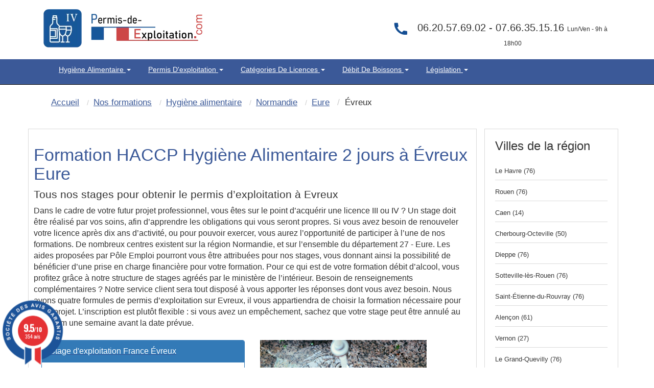

--- FILE ---
content_type: text/html; charset=UTF-8
request_url: https://www.permis-de-exploitation.com/122-3-ville-evreux-hygiene-alimentaire.html
body_size: 14704
content:
<!DOCTYPE html>
<html lang="fr" itemscope itemtype="http://schema.org/WebPage">
<head>
<!-- Preconnect pour les ressources externes critiques -->
<link rel="preconnect" href="https://www.googletagmanager.com">
<link rel="preconnect" href="https://fonts.googleapis.com">
<link rel="dns-prefetch" href="https://maps.googleapis.com">
    <link rel="dns-prefetch" href="//cl.avis-verifies.com">
    <link rel="dns-prefetch" href="//www.societe-des-avis-garantis.fr">

<!-- Preload des ressources critiques pour améliorer le LCP -->
<link rel="preload" href="pix/logo-pecom.webp" as="image" type="image/webp" fetchpriority="high">
<link rel="preload" href="assets/css/bootstrap.min.css" as="style">
<link rel="preload" href="themeindex.css" as="style">

<!-- CSS critique inline pour éviter le render-blocking -->
<style>
/* CSS critique inline pour un rendu immédiat */
#map{width:100%;height:300px;min-height:300px;background-color:#e5e3df}
.hautimage{min-height:90px;width:311px;height:75px}
.navbar{will-change:auto;min-height:50px}
.navbar-inverse2{min-height:130px}
img{height:auto;display:block;max-width:100%}
.container{min-height:1px}
.dropdown-menu{opacity:0;transition:opacity .15s ease-in-out;pointer-events:none}
.dropdown.open .dropdown-menu{opacity:1;pointer-events:auto}
.ctaheadermenu{min-height:120px;width:300px}
.col-md-3.alignr{min-height:115px}
body{margin:0;padding:0;font-family:Arial,sans-serif}
.navbar-inverse{background-color:#222;border-color:#080808}
</style>
<link rel="canonical" href="https://www.permis-de-exploitation.com/122-3-ville-evreux-hygiene-alimentaire.html" />
	<meta http-equiv="X-UA-Compatible" content="IE=edge">
		<meta name="viewport" content="width=device-width, initial-scale=1">

	
	<title>HACCP - Hygiène Alimentaire Évreux 27</title>
        <meta name="description" content="HACCP Formation hygiène alimentaire d'une durée de 2 jours à Évreux (27)" />
   		<meta name="robots" content="index, follow" />		
	<link rel="shortcut icon" href="pix/favicon.ico" />

	<!-- CSS critique chargé en priorité -->
<link rel="stylesheet" href="assets/css/bootstrap.min.css" type="text/css" />
<link rel="stylesheet" href="themeindex.css" type="text/css" />
<!-- CSS non-critique chargé de manière asynchrone -->
<link rel="preload" href="styles/main.css" as="style" onload="this.onload=null;this.rel='stylesheet'">
<noscript><link rel="stylesheet" href="styles/main.css"></noscript>
<link rel="preload" href="theme.css" as="style" onload="this.onload=null;this.rel='stylesheet'">
<noscript><link rel="stylesheet" href="theme.css"></noscript>
<link rel="preload" href="wizard.css" as="style" onload="this.onload=null;this.rel='stylesheet'">
<noscript><link rel="stylesheet" href="wizard.css"></noscript>


</head>

<body  >

  <nav class="navbar navbar-inverse2 " >
	<div class="container" role="main">
		<div class=" floatleft" style="margin:15px;width:311px;height:75px;">
			<a href="./index.php"><img src="pix/logo-pecom.webp" alt="Permis d'exploitation - Hygiène Alimentaire" class="martop3" width="311" height="75" fetchpriority="high" style="max-width:311px;height:75px;"/></a>
		</div>
		<div class="col-md-3 hidden-sm hidden-xs col-xs-6 col-sm-6 alignr" style="float: right;width:40%;min-height:115px" >

            <div class=" alignc colwhite" style="font-size:20px; padding-top:40px;color:#333">
													<svg class="fa fa-phone fa-2x pull-left colviolet" xmlns="http://www.w3.org/2000/svg" width="32" height="32" fill="#144e93" viewBox="0 0 24 24" style="margin-right:10px; pointer-events:none; display:inline-block; vertical-align:middle;">
										<path d="M6.62 10.79a15.053 15.053 0 006.59 6.59l2.2-2.2a1 1 0 011.01-.24c1.12.37 2.33.57 3.58.57a1 1 0 011 1v3.5a1 1 0 01-1 1C10.07 22 2 13.93 2 4.5A1 1 0 013 3.5h3.5a1 1 0 011 1c0 1.25.2 2.46.57 3.58a1 1 0 01-.24 1.01l-2.2 2.2z"/></svg></i>06.20.57.69.02 - 07.66.35.15.16
                <span style="font-size:12px">Lun/Ven - 9h &agrave; 18h00</span>
            </div>
        </div>
	</div>
  </nav>
<nav class="navbar navbar-inverse " style="position: sticky;top: 0;z-index: 3;">
 <div class="container" role="main">
    <div class="col-md-9 col-xs-12 col-sm-12" style="width:100%">
        <div class="navbar-header">
			<button type="button" class="navbar-toggle collapsed" data-toggle="collapse" data-target="#navbar" aria-expanded="false" aria-controls="navbar">
            <span class="sr-only">Toggle navigation</span>
            <span class="icon-bar"></span>
            <span class="icon-bar"></span>
            <span class="icon-bar"></span>
          </button>
		</div>
		<div id="navbar" class="navbar-collapse collapse">
			<div class="nav navbar-nav">
                                    <ul style="display:-webkit-inline-box;list-style-type: none ; padding: 10px 15px; margin-top: 0; margin-bottom: 0; text-transform: capitalize;">
						<li class="dropdown" style="position: static !important;right: 0;">
                                                <a href="javascript:void(null);" class="dropdown-toggle" data-toggle="dropdown" role="button" aria-expanded="false">
												Hygiène Alimentaire  <span class="caret"></span></a>
                        <ul class="dropdown-menu" role="menu" style="width: 100%;min-height:175px;padding-bottom:20px;padding-top:20px" >
							<ul class="principalmenu">
								<li class="submenu"><a href="215-c-hygiene-alimentaire.html" style="color:black;font-size: 17.5px;">Hygiène Alimentaire </a></li>
								<blockquote style="font-size: 15px;">
																	<li class="submenu " >
																			<a href="588-l-legislation-hygiene-alimentaire.html">
																		Législation de l'hygiène alimentaire</a></li>
																	<li class="submenu " >
																			<a href="589-l-definition-haccp.html">
																		Hygiene alimentaire : HACCP  definition c'est quoi  ?</a></li>
																	<li class="submenu " >
																			<a href="607-l-reglementation-hygiene-alimentaire.html">
																		Réglementation de l'hygiène alimentaire : Découvrez les bases</a></li>
																	<li class="submenu " >
																			<a href="615-l-obligations-hygiene-restaurant.html">
																		Obligations en matiére d'hygiène dans un restaurant</a></li>
																	<li class="submenu " >
																			<a href="622-l-consignes-securite.html">
																		Consignes de Sécurité en restaurant ERP</a></li>
																	<li class="submenu " >
																			<a href="627-l-pourquoi-hygiene-alimentaire.html">
																		Pourquoi faire passer l'hygiène alimentaire au premier plan ?</a></li>
																	<li class="submenu " >
																			<a href="631-l-principe-controles-sanitaires.html">
																		Les principes des contrôles sanitaires et leurs objectifs.</a></li>
																	<li class="submenu " >
																			<a href="1207-l-cuisson-sous-vide.html">
																		Cuisson sous vide : Ce qu’il faut savoir</a></li>
																	<li class="submenu " >
																			<a href="1243-l-haccp-qui-est-concerne.html">
																		HACCP formation : Qui est concerné ?</a></li>
																	<li class="submenu " >
																			<a href="1246-l-pourquoi-suivre-formation-haccp.html">
																		Pourquoi suivre une formation HACCP  ?</a></li>
																</blockquote>
							</ul>
							<ul style='float:left;width:33%;list-style:none;' class="plusarticle">
								<li class="submenu"><a href="nos-articles.html" style="color:black;font-size: 17.5px;">Plus d'articles...</a></li>
								<blockquote style="font-size: 15px;">
																		<li class="submenu">

										<a href="594-l-hygiene-alimentaire-restauration.html">
									hygiène alimentaire restauration : objectifs et réglementation</a></li>

																		<li class="submenu">

										<a href="590-l-formation-haccp.html">
									Formation HACCP : Présentation</a></li>

																		<li class="submenu">

										<a href="608-l-declarer-hygiene-alimentaire.html">
									Comment déclarer son hygiène alimentaire en restauration ?</a></li>

																		<li class="submenu">

										<a href="616-l-respect-normes-hygiene.html">
									Le respect des normes d'hygiène alimentaire</a></li>

																</blockquote>
							</ul>
						<div>
							<div class="ctaheadermenu" id="plusarticle" style="margin-top:20px;float:left;min-height:120px;width:300px;height:100px;">
								<a href="nos-formations.html"><img src="pix/stagefrances.webp" alt="stage france" width="300" height="100" loading="lazy" style="max-width:300px;height:100px;"/></a>
							</div>
						</div>
						</ul>
                    </ul>
                    </li>
							</ul>
                                    <ul style="display:-webkit-inline-box;list-style-type: none ; padding: 10px 15px; margin-top: 0; margin-bottom: 0; text-transform: capitalize;">
						<li class="dropdown" style="position: static !important;right: 0;">
                                                <a href="javascript:void(null);" class="dropdown-toggle" data-toggle="dropdown" role="button" aria-expanded="false">
												Permis d'exploitation <span class="caret"></span></a>
                        <ul class="dropdown-menu" role="menu" style="width: 100%;min-height:175px;padding-bottom:20px;padding-top:20px" >
							<ul class="principalmenu">
								<li class="submenu"><a href="208-c-permis-exploitation.html" style="color:black;font-size: 17.5px;">Permis d'exploitation</a></li>
								<blockquote style="font-size: 15px;">
																	<li class="submenu " >
																			<a href="417-l-debits-boissons-formalites.html">
																		Les formalites de la licence alcool</a></li>
																	<li class="submenu " >
																			<a href="419-l-transfert-licence-debits-boissons.html">
																		Le transfert - translation - débit de boissons</a></li>
																	<li class="submenu " >
																			<a href="420-l-reglementation-permis-exploitation.html">
																		Réglementation du permis d'exploitation</a></li>
																	<li class="submenu " >
																			<a href="421-l-les-sanctions.html">
																		Débit de boissons - Les sanctions applicables</a></li>
																	<li class="submenu " >
																			<a href="423-l-ouverture-pizzeria.html">
																		Ouverture d'une pizzéria</a></li>
																	<li class="submenu " >
																			<a href="424-l-ouverture-discotheque.html">
																		Comment ouvrir un nigth club, discothèques, boite de nuit ?</a></li>
																	<li class="submenu " >
																			<a href="425-l-ouverture-chambre-hotes.html">
																		Ouverture d'une chambre d'hôtes</a></li>
																	<li class="submenu " >
																			<a href="426-l-ouverture-bar.html">
																		Ouvrir un bar a chicha</a></li>
																	<li class="submenu " >
																			<a href="427-l-debitants-tabac.html">
																		Les débitants de tabac</a></li>
																	<li class="submenu " >
																			<a href="428-l-formation-debits-boissons.html">
																		La formation pour les débits de boissons</a></li>
																</blockquote>
							</ul>
							<ul style='float:left;width:33%;list-style:none;' class="plusarticle">
								<li class="submenu"><a href="nos-articles.html" style="color:black;font-size: 17.5px;">Plus d'articles...</a></li>
								<blockquote style="font-size: 15px;">
																		<li class="submenu">

										<a href="422-l-formalites-ouverture-restaurant.html">
									Quelle formalités d'ouverture pour un restaurant ?</a></li>

																		<li class="submenu">

										<a href="495-l-translation-licence.html">
									La translation de la licence débit de boissons</a></li>

																		<li class="submenu">

										<a href="498-l-declarer-permis-exploitation.html">
									déclarer son permis d'exploitation</a></li>

																		<li class="submenu">

										<a href="517-l-fermeture-administrative.html">
									La fermeture administrative</a></li>

																</blockquote>
							</ul>
						<div>
							<div class="ctaheadermenu" id="plusarticle" style="margin-top:20px;float:left;min-height:120px;width:300px;height:100px;">
								<a href="nos-formations.html"><img src="pix/stagefrances.webp" alt="stage france" width="300" height="100" loading="lazy" style="max-width:300px;height:100px;"/></a>
							</div>
						</div>
						</ul>
                    </ul>
                    </li>
							</ul>
                                    <ul style="display:-webkit-inline-box;list-style-type: none ; padding: 10px 15px; margin-top: 0; margin-bottom: 0; text-transform: capitalize;">
						<li class="dropdown" style="position: static !important;right: 0;">
                                                <a href="javascript:void(null);" class="dropdown-toggle" data-toggle="dropdown" role="button" aria-expanded="false">
												Catégories de Licences <span class="caret"></span></a>
                        <ul class="dropdown-menu" role="menu" style="width: 100%;min-height:175px;padding-bottom:20px;padding-top:20px" >
							<ul class="principalmenu">
								<li class="submenu"><a href="218-c-categorie-licences-debit-boisson.html" style="color:black;font-size: 17.5px;">Catégories de Licences</a></li>
								<blockquote style="font-size: 15px;">
																	<li class="submenu " >
																			<a href="699-l-licence-1-debit-boisson.html">
																		Licence 1</a></li>
																	<li class="submenu " >
																			<a href="703-l-licence-2-debit-boisson.html">
																		Licence 2</a></li>
																	<li class="submenu " >
																			<a href="705-l-licence-3-debit-boisson.html">
																		Licence 3</a></li>
																	<li class="submenu " >
																			<a href="709-l-licence-4-debit-boisson.html">
																		Licence 4</a></li>
																	<li class="submenu " >
																			<a href="718-l-licence-restaurant.html">
																		La Licence Restaurant</a></li>
																	<li class="submenu " >
																			<a href="725-l-licence-debit-boisson-consommer-place.html">
																		Licence à consommer sur place</a></li>
																	<li class="submenu " >
																			<a href="729-l-licence-emporter.html">
																		Licence à emporter</a></li>
																	<li class="submenu " >
																			<a href="733-l-categories-boissons.html">
																		Catégories licence de boissons</a></li>
																	<li class="submenu " >
																			<a href="737-l-groupes-licence.html">
																		Les groupes de Licence</a></li>
																	<li class="submenu " >
																			<a href="1202-l-calage-alcool.html">
																		Calage d’alcool c'est quoi ?</a></li>
																</blockquote>
							</ul>
							<ul style='float:left;width:33%;list-style:none;' class="plusarticle">
								<li class="submenu"><a href="nos-articles.html" style="color:black;font-size: 17.5px;">Plus d'articles...</a></li>
								<blockquote style="font-size: 15px;">
																		<li class="submenu">

										<a href="700-l-licence-categorie-1.html">
									Licence catégorie 1</a></li>

																		<li class="submenu">

										<a href="704-l-petite-licence-restaurant.html">
									La petite licence restaurant</a></li>

																		<li class="submenu">

										<a href="706-l-fusion-licence-2.html">
									Fusion avec la Licence 2</a></li>

																		<li class="submenu">

										<a href="710-l-transfert-licence-4.html">
									Transfert de la Licence 4</a></li>

																</blockquote>
							</ul>
						<div>
							<div class="ctaheadermenu" id="plusarticle" style="margin-top:20px;float:left;min-height:120px;width:300px;height:100px;">
								<a href="nos-formations.html"><img src="pix/stagefrances.webp" alt="stage france" width="300" height="100" loading="lazy" style="max-width:300px;height:100px;"/></a>
							</div>
						</div>
						</ul>
                    </ul>
                    </li>
							</ul>
                                    <ul style="display:-webkit-inline-box;list-style-type: none ; padding: 10px 15px; margin-top: 0; margin-bottom: 0; text-transform: capitalize;">
						<li class="dropdown" style="position: static !important;right: 0;">
                                                <a href="javascript:void(null);" class="dropdown-toggle" data-toggle="dropdown" role="button" aria-expanded="false">
												Débit de boissons <span class="caret"></span></a>
                        <ul class="dropdown-menu" role="menu" style="width: 100%;min-height:175px;padding-bottom:20px;padding-top:20px" >
							<ul class="principalmenu">
								<li class="submenu"><a href="221-c-questions-frequentes.html" style="color:black;font-size: 17.5px;">Débit de boissons</a></li>
								<blockquote style="font-size: 15px;">
																	<li class="submenu " >
																			<a href="759-l-guide-pratique.html">
																		Guide des débits de boissons</a></li>
																	<li class="submenu " >
																			<a href="773-l-licence-4.html">
																		La licence 4</a></li>
																	<li class="submenu " >
																			<a href="779-l-necessite-permis-exploitation.html">
																		Nécessité permis exploitation</a></li>
																	<li class="submenu " >
																			<a href="783-l-delit-alcool.html">
																		Délit lié à la vente alcool</a></li>
																	<li class="submenu " >
																			<a href="792-l-ouverture-debit-boissons.html">
																		Ouverture débit boissons</a></li>
																	<li class="submenu " >
																			<a href="1024-l-avocat.html">
																		Rémy PHILIPPOT Avocat</a></li>
																</blockquote>
							</ul>
							<ul style='float:left;width:33%;list-style:none;' class="plusarticle">
								<li class="submenu"><a href="nos-articles.html" style="color:black;font-size: 17.5px;">Plus d'articles...</a></li>
								<blockquote style="font-size: 15px;">
																		<li class="submenu">

										<a href="760-l-affichage-obligatoire.html">
									Affichage obligatoire débit de boissons</a></li>

																		<li class="submenu">

										<a href="774-l-conditions-prealables.html">
									Conditions préalables licence 4</a></li>

																		<li class="submenu">

										<a href="780-l-la-petite-licence-restaurant.html">
									Petite licence restaurant</a></li>

																		<li class="submenu">

										<a href="784-l-client-etat-ivresse.html">
									Peut-on servir un client en êtat d'ivresse ?</a></li>

																</blockquote>
							</ul>
						<div>
							<div class="ctaheadermenu" id="plusarticle" style="margin-top:20px;float:left;min-height:120px;width:300px;height:100px;">
								<a href="nos-formations.html"><img src="pix/stagefrances.webp" alt="stage france" width="300" height="100" loading="lazy" style="max-width:300px;height:100px;"/></a>
							</div>
						</div>
						</ul>
                    </ul>
                    </li>
							</ul>
                                    <ul style="display:-webkit-inline-box;list-style-type: none ; padding: 10px 15px; margin-top: 0; margin-bottom: 0; text-transform: capitalize;">
						<li class="dropdown" style="position: static !important;right: 0;">
                                                <a href="javascript:void(null);" class="dropdown-toggle" data-toggle="dropdown" role="button" aria-expanded="false">
												Législation <span class="caret"></span></a>
                        <ul class="dropdown-menu" role="menu" style="width: 100%;min-height:175px;padding-bottom:20px;padding-top:20px" >
							<ul class="principalmenu">
								<li class="submenu"><a href="57-c-permis-exploitation-legislation.html" style="color:black;font-size: 17.5px;">Législation</a></li>
								<blockquote style="font-size: 15px;">
																	<li class="submenu " >
																			<a href="344-l-formation-discotheque.html">
																		Gérer une boites de nuits</a></li>
																	<li class="submenu " >
																			<a href="375-l-affichage-debit-boissons.html">
																		Les obligations d'affichage</a></li>
																	<li class="submenu " >
																			<a href="391-l-declaration-exploitation.html">
																		Exploitation d'un restaurant</a></li>
																	<li class="submenu " >
																			<a href="646-l-les-differentes-licences.html">
																		Licences 1-2-3-4-5</a></li>
																	<li class="submenu " >
																			<a href="654-l-licences-exploitation.html">
																		Licences Exploitation</a></li>
																	<li class="submenu " >
																			<a href="669-l-debits-boissons.html">
																		Débit de boissons</a></li>
																	<li class="submenu " >
																			<a href="672-l-open-bars.html">
																		Open Bars - Happy Hours</a></li>
																	<li class="submenu " >
																			<a href="673-l-tabac.html">
																		Débitants de tabac</a></li>
																	<li class="submenu " >
																			<a href="676-l-financement-opca.html">
																		Financez votre formation permis d'exploitation</a></li>
																	<li class="submenu " >
																			<a href="679-l-hygiene-alimentaire-haccp.html">
																		Formation HACCP</a></li>
																</blockquote>
							</ul>
							<ul style='float:left;width:33%;list-style:none;' class="plusarticle">
								<li class="submenu"><a href="nos-articles.html" style="color:black;font-size: 17.5px;">Plus d'articles...</a></li>
								<blockquote style="font-size: 15px;">
																		<li class="submenu">

										<a href="399-l-ouverture-de-nuit.html">
									Demande d'ouverture de nuit</a></li>

																		<li class="submenu">

										<a href="398-l-les-affichages-obligatoires.html">
									Affichage obligatoire</a></li>

																		<li class="submenu">

										<a href="342-l-chambre-hotes.html">
									Le permis d'exploitation tables d'hôtes et chambres d'hôtes</a></li>

																		<li class="submenu">

										<a href="664-l-licence-une.html">
									Licence une </a></li>

																</blockquote>
							</ul>
						<div>
							<div class="ctaheadermenu" id="plusarticle" style="margin-top:20px;float:left;min-height:120px;width:300px;height:100px;">
								<a href="nos-formations.html"><img src="pix/stagefrances.webp" alt="stage france" width="300" height="100" loading="lazy" style="max-width:300px;height:100px;"/></a>
							</div>
						</div>
						</ul>
                    </ul>
                    </li>
							</ul>
                            </div>
		</div>
	</div>
</div>
</nav>
    <div class="container theme-showcase marg-top" role="main" style="margin-top:0px;">
        <div class="row">

<!-- Google Tag Manager chargé en fin de page pour ne pas bloquer le rendu -->
<script>
  window.dataLayer = window.dataLayer || [];
  function gtag(){dataLayer.push(arguments);}
  gtag('js', new Date());
  gtag('config', 'AW-17719663008');
</script>
<script src="https://www.googletagmanager.com/gtag/js?id=AW-17719663008" async></script>

<div class="col-md-12 alignl">



	<div class="well hidden-xs">
		<ol itemscope itemtype="http://schema.org/BreadcrumbList" class="breadcrumb">
			<li itemprop="itemListElement" itemscope itemtype="http://schema.org/ListItem"><a itemprop="item" href="./"><span class="ariane" itemprop="name">Accueil</span></a>
				<meta itemprop="position" content="1" />
			</li>
			<li itemprop="itemListElement" itemscope itemtype="http://schema.org/ListItem"><a itemprop="item" href="nos-formations.html"><span class="ariane" itemprop="name">Nos formations</span></a>
				<meta itemprop="position" content="2" />
			</li>
			<li itemprop="itemListElement" itemscope itemtype="http://schema.org/ListItem"><a itemprop="item" href="3-formation-hygiene-alimentaire.html"><span class="ariane" itemprop="name">Hygiène alimentaire</span></a>
				<meta itemprop="position" content="3" />
			</li>
			<li itemprop="itemListElement" itemscope itemtype="http://schema.org/ListItem"><a itemprop="item" href="17-3-region-normandie-hygiene-alimentaire.html"><span class="ariane" itemprop="name">Normandie</span></a>
				<meta itemprop="position" content="4" />
			</li>
			<li itemprop="itemListElement" itemscope itemtype="http://schema.org/ListItem"><a itemprop="item" href="27-3-departement-eure-hygiene-alimentaire.html"><span class="ariane" itemprop="name">Eure</span></a>
				<meta itemprop="position" content="5" />
			</li>
			<li itemprop="itemListElement" class="ariane" itemscope itemtype="http://schema.org/ListItem"><span class="ariane" itemprop="name">Évreux</span>
				<meta itemprop="position" content="6" />
			</li>
		</ol>
		<div class="clear"></div>
	</div>

</div>



<div class="col-md-9 alignc cadre_pref txtdetail"><br />

	<div itemscope itemtype="http://schema.org/Table">

		

		<h1 itemprop="about">Formation HACCP Hygiène Alimentaire 2 jours &agrave; Évreux Eure</h1>

		<h2 >Tous nos stages pour obtenir le permis d’exploitation à Evreux</h2>
Dans le cadre de votre futur projet professionnel, vous êtes sur le point d’acquérir une licence III ou IV ? Un stage doit être réalisé par vos soins, afin d’apprendre les obligations qui vous seront propres. Si vous avez besoin de renouveler votre licence après dix ans d’activité, ou pour pouvoir exercer, vous aurez l’opportunité de participer à l’une de nos formations. De nombreux centres existent sur la région Normandie, et sur l’ensemble du département 27 - Eure. Les aides proposées par Pôle Emploi pourront vous être attribuées pour nos stages, vous donnant ainsi la possibilité de bénéficier d’une prise en charge financière pour votre formation. Pour ce qui est de votre formation débit d’alcool, vous profitez grâce à notre structure de stages agréés par le ministère de l’intérieur. Besoin de renseignements complémentaires ? Notre service client sera tout disposé à vous apporter les réponses dont vous avez besoin. Nous avons quatre formules de permis d’exploitation sur Evreux, il vous appartiendra de choisir la formation nécessaire pour votre projet. L’inscription est plutôt flexible : si vous avez un empêchement, sachez que votre stage peut être annulé au minimum une semaine avant la date prévue. 		<div name="test">
			




				<br />



				<div class="col-md-6"><a href="33-3-centre-evreux-27000-hygiene-alimentaire.html"><div class="panel panel-primary">
  <div class="panel-heading">
    Stage d'exploitation France Évreux
  </div>
  <div class="panel-body"><img src="pix/google_map.png" alt="Permis d'exploitation Évreux" /> Évreux 27000</div>
</div></a>

</div>				<div class="col-md-5">
											<img src="img/pict_3_3.jpg" class="img-responsive img-region" alt="Hygiène alimentaire HACCP &agrave; Évreux (27)" align="right" />
									</div>

				<div class="clear"></div>		</div>
		<div class="clear"></div>

		<h2 class="size22"> Sécurité des aliments, Analyse des risques Méthode HACCP, Guide des bonnes pratiques &agrave; Évreux  </h2><br />

		<table class="table table-striped cadre_pref table-fill alignc">
<tbody class="table-hover"><tr itemscope="" itemtype="https://schema.org/Event">


			<td class="lieu size13 hide"> <b> <span itemprop="name"> Stage à 399 &#8364; à Évreux </span> </b> </td>
			<td class="lieu size13 hidden-xs" itemprop="location" itemscope="" itemtype="https://schema.org/EventVenue" >

			<span itemprop="name" class="hide">Stage d'exploitation France Évreux</span><span itemprop="address" itemscope="" itemtype="http://schema.org/PostalAddress" ><span itemprop="name" class="hide"> Stage d'exploitation France Évreux </span><td><a class="colblack" href="33-3-centre-evreux-27000-hygiene-alimentaire.html"><b>
			        <span itemprop="addressLocality"> Évreux </span>
			        <span itemprop="postalCode"><span itemprop="postalCode">27000</span></span>
			      </b><br />
			      <span itemprop="streetAddress"><i>154 ROUTE d'Orleans </i></span></a></td><td class="date size13 hidden-xs">
			<span class="hidden-xs hidden-sm hidden-md hidden-lg" itemprop="eventAttendanceMode" content="MixedEventAttendanceMode"> </span>
			<span class="hidden-xs hidden-sm hidden-md hidden-lg" itemprop="performer" content="SEF"> </span>

			<p class="hidden-xs hidden-sm hidden-md hidden-lg" itemscope  itemprop="organizer" itemtype="https://schema.org/Organization" name="SEF">
			  <a class="hidden-xs hidden-sm hidden-md hidden-lg" href="/" itemprop="url" >
				<span itemprop="name">SEF </span>

				</a>

			</p>


			<span class="hidden-xs hidden-sm hidden-md hidden-lg" itemprop="eventStatus" content="http://schema.org/EventScheduled"> </span>
			<span class="hidden-xs hidden-sm hidden-md hidden-lg" itemprop="maximumAttendeeCapacity" content="20"> </span>
			<span itemprop="startDate" content="2026-01-29">Jeu 29 Janvier</span> <span class="hide" itemprop="endDate" content="2026-01-29">Jeu 29 Janvier</span> au <span >Ven 30  Janvier</span><br /><b class="colgreen"> <i>Places disponibles</i></b></td>
			<td class="hidden-xs"><div class="hidden-xs"><img itemprop="image" src="pix/ha_.png" alt="Permis Exploitation"></div></td>
			<td>
			<span class="hidden-xs hidden-sm hidden-md hidden-lg" itemprop="description">Stage du Permis Exploitation</span>

					<span itemprop="offers" itemscope="" itemtype="https://schema.org/AggregateOffer">
					<span itemprop="highPrice" content="399"> 399<span itemprop="priceCurrency" content="EUR">&euro;</span>

					<span class="hidden" itemprop="lowPrice" content="399">399<span temprop="priceCurrency" content="EUR">&euro;</span> 
					 <span class="" itemprop="price" content="399"> <span/>
					 <span class="" itemprop="validFrom" content="2026-01-29"> <span/>
					 <span class="hide" > <link itemprop="availability" href="https://schema.org/InStock" />disponible<span/>


						<span class="hide" itemprop="url"> 33-3-1317683-centre-evreux-27000-hygiene-alimentaire.html</span> </span> </span>

			</td>
			<td class="visible-xs alignl size12"><a href="commande.php?id=1317683">
			<b>Évreux (27)</b><br />
						Jeu 29 Janvier au Ven 30  Janvier 2026<br /><b>Hygiène alimentaire</b></a></td><td class="date size12 visible-xs alignl" style="background-color:#f94f1b; width:10px; border-bottom:1px solid #F2F2F2; padding-top:25px"><a href="commande.php?id=1317683">
						<i class="fa fa-caret-right colwhite"> >> </i>
					</a></td><td class="reserve size13 hidden-xs"><a  class="btn btn-border btn-alt button-purple btn-link" href="commande.php?id=1317683">S'inscrire</a></td></tr><tr itemscope="" itemtype="https://schema.org/Event">


			<td class="lieu size13 hide"> <b> <span itemprop="name"> Stage à 399 &#8364; à Évreux </span> </b> </td>
			<td class="lieu size13 hidden-xs" itemprop="location" itemscope="" itemtype="https://schema.org/EventVenue" >

			<span itemprop="name" class="hide">Stage d'exploitation France Évreux</span><span itemprop="address" itemscope="" itemtype="http://schema.org/PostalAddress" ><span itemprop="name" class="hide"> Stage d'exploitation France Évreux </span><td><a class="colblack" href="33-3-centre-evreux-27000-hygiene-alimentaire.html"><b>
			        <span itemprop="addressLocality"> Évreux </span>
			        <span itemprop="postalCode"><span itemprop="postalCode">27000</span></span>
			      </b><br />
			      <span itemprop="streetAddress"><i>154 ROUTE d'Orleans </i></span></a></td><td class="date size13 hidden-xs">
			<span class="hidden-xs hidden-sm hidden-md hidden-lg" itemprop="eventAttendanceMode" content="MixedEventAttendanceMode"> </span>
			<span class="hidden-xs hidden-sm hidden-md hidden-lg" itemprop="performer" content="SEF"> </span>

			<p class="hidden-xs hidden-sm hidden-md hidden-lg" itemscope  itemprop="organizer" itemtype="https://schema.org/Organization" name="SEF">
			  <a class="hidden-xs hidden-sm hidden-md hidden-lg" href="/" itemprop="url" >
				<span itemprop="name">SEF </span>

				</a>

			</p>


			<span class="hidden-xs hidden-sm hidden-md hidden-lg" itemprop="eventStatus" content="http://schema.org/EventScheduled"> </span>
			<span class="hidden-xs hidden-sm hidden-md hidden-lg" itemprop="maximumAttendeeCapacity" content="20"> </span>
			<span itemprop="startDate" content="2026-02-05">Jeu 05 F&eacute;vrier</span> <span class="hide" itemprop="endDate" content="2026-02-05">Jeu 05 F&eacute;vrier</span> au <span >Ven 06  F&eacute;vrier</span><br /><b class="colgreen"> <i>Places disponibles</i></b></td>
			<td class="hidden-xs"><div class="hidden-xs"><img itemprop="image" src="pix/ha_.png" alt="Permis Exploitation"></div></td>
			<td>
			<span class="hidden-xs hidden-sm hidden-md hidden-lg" itemprop="description">Stage du Permis Exploitation</span>

					<span itemprop="offers" itemscope="" itemtype="https://schema.org/AggregateOffer">
					<span itemprop="highPrice" content="399"> 399<span itemprop="priceCurrency" content="EUR">&euro;</span>

					<span class="hidden" itemprop="lowPrice" content="399">399<span temprop="priceCurrency" content="EUR">&euro;</span> 
					 <span class="" itemprop="price" content="399"> <span/>
					 <span class="" itemprop="validFrom" content="2026-02-05"> <span/>
					 <span class="hide" > <link itemprop="availability" href="https://schema.org/InStock" />disponible<span/>


						<span class="hide" itemprop="url"> 33-3-1317684-centre-evreux-27000-hygiene-alimentaire.html</span> </span> </span>

			</td>
			<td class="visible-xs alignl size12"><a href="commande.php?id=1317684">
			<b>Évreux (27)</b><br />
						Jeu 05 F&eacute;vrier au Ven 06  F&eacute;vrier 2026<br /><b>Hygiène alimentaire</b></a></td><td class="date size12 visible-xs alignl" style="background-color:#f94f1b; width:10px; border-bottom:1px solid #F2F2F2; padding-top:25px"><a href="commande.php?id=1317684">
						<i class="fa fa-caret-right colwhite"> >> </i>
					</a></td><td class="reserve size13 hidden-xs"><a  class="btn btn-border btn-alt button-purple btn-link" href="commande.php?id=1317684">S'inscrire</a></td></tr><tr itemscope="" itemtype="https://schema.org/Event">


			<td class="lieu size13 hide"> <b> <span itemprop="name"> Stage à 399 &#8364; à Évreux </span> </b> </td>
			<td class="lieu size13 hidden-xs" itemprop="location" itemscope="" itemtype="https://schema.org/EventVenue" >

			<span itemprop="name" class="hide">Stage d'exploitation France Évreux</span><span itemprop="address" itemscope="" itemtype="http://schema.org/PostalAddress" ><span itemprop="name" class="hide"> Stage d'exploitation France Évreux </span><td><a class="colblack" href="33-3-centre-evreux-27000-hygiene-alimentaire.html"><b>
			        <span itemprop="addressLocality"> Évreux </span>
			        <span itemprop="postalCode"><span itemprop="postalCode">27000</span></span>
			      </b><br />
			      <span itemprop="streetAddress"><i>154 ROUTE d'Orleans </i></span></a></td><td class="date size13 hidden-xs">
			<span class="hidden-xs hidden-sm hidden-md hidden-lg" itemprop="eventAttendanceMode" content="MixedEventAttendanceMode"> </span>
			<span class="hidden-xs hidden-sm hidden-md hidden-lg" itemprop="performer" content="SEF"> </span>

			<p class="hidden-xs hidden-sm hidden-md hidden-lg" itemscope  itemprop="organizer" itemtype="https://schema.org/Organization" name="SEF">
			  <a class="hidden-xs hidden-sm hidden-md hidden-lg" href="/" itemprop="url" >
				<span itemprop="name">SEF </span>

				</a>

			</p>


			<span class="hidden-xs hidden-sm hidden-md hidden-lg" itemprop="eventStatus" content="http://schema.org/EventScheduled"> </span>
			<span class="hidden-xs hidden-sm hidden-md hidden-lg" itemprop="maximumAttendeeCapacity" content="20"> </span>
			<span itemprop="startDate" content="2026-02-12">Jeu 12 F&eacute;vrier</span> <span class="hide" itemprop="endDate" content="2026-02-12">Jeu 12 F&eacute;vrier</span> au <span >Ven 13  F&eacute;vrier</span><br /><b class="colgreen"> <i>Places disponibles</i></b></td>
			<td class="hidden-xs"><div class="hidden-xs"><img itemprop="image" src="pix/ha_.png" alt="Permis Exploitation"></div></td>
			<td>
			<span class="hidden-xs hidden-sm hidden-md hidden-lg" itemprop="description">Stage du Permis Exploitation</span>

					<span itemprop="offers" itemscope="" itemtype="https://schema.org/AggregateOffer">
					<span itemprop="highPrice" content="399"> 399<span itemprop="priceCurrency" content="EUR">&euro;</span>

					<span class="hidden" itemprop="lowPrice" content="399">399<span temprop="priceCurrency" content="EUR">&euro;</span> 
					 <span class="" itemprop="price" content="399"> <span/>
					 <span class="" itemprop="validFrom" content="2026-02-12"> <span/>
					 <span class="hide" > <link itemprop="availability" href="https://schema.org/InStock" />disponible<span/>


						<span class="hide" itemprop="url"> 33-3-1317681-centre-evreux-27000-hygiene-alimentaire.html</span> </span> </span>

			</td>
			<td class="visible-xs alignl size12"><a href="commande.php?id=1317681">
			<b>Évreux (27)</b><br />
						Jeu 12 F&eacute;vrier au Ven 13  F&eacute;vrier 2026<br /><b>Hygiène alimentaire</b></a></td><td class="date size12 visible-xs alignl" style="background-color:#f94f1b; width:10px; border-bottom:1px solid #F2F2F2; padding-top:25px"><a href="commande.php?id=1317681">
						<i class="fa fa-caret-right colwhite"> >> </i>
					</a></td><td class="reserve size13 hidden-xs"><a  class="btn btn-border btn-alt button-purple btn-link" href="commande.php?id=1317681">S'inscrire</a></td></tr><tr itemscope="" itemtype="https://schema.org/Event">


			<td class="lieu size13 hide"> <b> <span itemprop="name"> Stage à 399 &#8364; à Évreux </span> </b> </td>
			<td class="lieu size13 hidden-xs" itemprop="location" itemscope="" itemtype="https://schema.org/EventVenue" >

			<span itemprop="name" class="hide">Stage d'exploitation France Évreux</span><span itemprop="address" itemscope="" itemtype="http://schema.org/PostalAddress" ><span itemprop="name" class="hide"> Stage d'exploitation France Évreux </span><td><a class="colblack" href="33-3-centre-evreux-27000-hygiene-alimentaire.html"><b>
			        <span itemprop="addressLocality"> Évreux </span>
			        <span itemprop="postalCode"><span itemprop="postalCode">27000</span></span>
			      </b><br />
			      <span itemprop="streetAddress"><i>154 ROUTE d'Orleans </i></span></a></td><td class="date size13 hidden-xs">
			<span class="hidden-xs hidden-sm hidden-md hidden-lg" itemprop="eventAttendanceMode" content="MixedEventAttendanceMode"> </span>
			<span class="hidden-xs hidden-sm hidden-md hidden-lg" itemprop="performer" content="SEF"> </span>

			<p class="hidden-xs hidden-sm hidden-md hidden-lg" itemscope  itemprop="organizer" itemtype="https://schema.org/Organization" name="SEF">
			  <a class="hidden-xs hidden-sm hidden-md hidden-lg" href="/" itemprop="url" >
				<span itemprop="name">SEF </span>

				</a>

			</p>


			<span class="hidden-xs hidden-sm hidden-md hidden-lg" itemprop="eventStatus" content="http://schema.org/EventScheduled"> </span>
			<span class="hidden-xs hidden-sm hidden-md hidden-lg" itemprop="maximumAttendeeCapacity" content="20"> </span>
			<span itemprop="startDate" content="2026-02-19">Jeu 19 F&eacute;vrier</span> <span class="hide" itemprop="endDate" content="2026-02-19">Jeu 19 F&eacute;vrier</span> au <span >Ven 20  F&eacute;vrier</span><br /><b class="colgreen"> <i>Places disponibles</i></b></td>
			<td class="hidden-xs"><div class="hidden-xs"><img itemprop="image" src="pix/ha_.png" alt="Permis Exploitation"></div></td>
			<td>
			<span class="hidden-xs hidden-sm hidden-md hidden-lg" itemprop="description">Stage du Permis Exploitation</span>

					<span itemprop="offers" itemscope="" itemtype="https://schema.org/AggregateOffer">
					<span itemprop="highPrice" content="399"> 399<span itemprop="priceCurrency" content="EUR">&euro;</span>

					<span class="hidden" itemprop="lowPrice" content="399">399<span temprop="priceCurrency" content="EUR">&euro;</span> 
					 <span class="" itemprop="price" content="399"> <span/>
					 <span class="" itemprop="validFrom" content="2026-02-19"> <span/>
					 <span class="hide" > <link itemprop="availability" href="https://schema.org/InStock" />disponible<span/>


						<span class="hide" itemprop="url"> 33-3-1317682-centre-evreux-27000-hygiene-alimentaire.html</span> </span> </span>

			</td>
			<td class="visible-xs alignl size12"><a href="commande.php?id=1317682">
			<b>Évreux (27)</b><br />
						Jeu 19 F&eacute;vrier au Ven 20  F&eacute;vrier 2026<br /><b>Hygiène alimentaire</b></a></td><td class="date size12 visible-xs alignl" style="background-color:#f94f1b; width:10px; border-bottom:1px solid #F2F2F2; padding-top:25px"><a href="commande.php?id=1317682">
						<i class="fa fa-caret-right colwhite"> >> </i>
					</a></td><td class="reserve size13 hidden-xs"><a  class="btn btn-border btn-alt button-purple btn-link" href="commande.php?id=1317682">S'inscrire</a></td></tr><tr itemscope="" itemtype="https://schema.org/Event">


			<td class="lieu size13 hide"> <b> <span itemprop="name"> Stage à 399 &#8364; à Évreux </span> </b> </td>
			<td class="lieu size13 hidden-xs" itemprop="location" itemscope="" itemtype="https://schema.org/EventVenue" >

			<span itemprop="name" class="hide">Stage d'exploitation France Évreux</span><span itemprop="address" itemscope="" itemtype="http://schema.org/PostalAddress" ><span itemprop="name" class="hide"> Stage d'exploitation France Évreux </span><td><a class="colblack" href="33-3-centre-evreux-27000-hygiene-alimentaire.html"><b>
			        <span itemprop="addressLocality"> Évreux </span>
			        <span itemprop="postalCode"><span itemprop="postalCode">27000</span></span>
			      </b><br />
			      <span itemprop="streetAddress"><i>154 ROUTE d'Orleans </i></span></a></td><td class="date size13 hidden-xs">
			<span class="hidden-xs hidden-sm hidden-md hidden-lg" itemprop="eventAttendanceMode" content="MixedEventAttendanceMode"> </span>
			<span class="hidden-xs hidden-sm hidden-md hidden-lg" itemprop="performer" content="SEF"> </span>

			<p class="hidden-xs hidden-sm hidden-md hidden-lg" itemscope  itemprop="organizer" itemtype="https://schema.org/Organization" name="SEF">
			  <a class="hidden-xs hidden-sm hidden-md hidden-lg" href="/" itemprop="url" >
				<span itemprop="name">SEF </span>

				</a>

			</p>


			<span class="hidden-xs hidden-sm hidden-md hidden-lg" itemprop="eventStatus" content="http://schema.org/EventScheduled"> </span>
			<span class="hidden-xs hidden-sm hidden-md hidden-lg" itemprop="maximumAttendeeCapacity" content="20"> </span>
			<span itemprop="startDate" content="2026-02-26">Jeu 26 F&eacute;vrier</span> <span class="hide" itemprop="endDate" content="2026-02-26">Jeu 26 F&eacute;vrier</span> au <span >Ven 27  F&eacute;vrier</span><br /><b class="colgreen"> <i>Places disponibles</i></b></td>
			<td class="hidden-xs"><div class="hidden-xs"><img itemprop="image" src="pix/ha_.png" alt="Permis Exploitation"></div></td>
			<td>
			<span class="hidden-xs hidden-sm hidden-md hidden-lg" itemprop="description">Stage du Permis Exploitation</span>

					<span itemprop="offers" itemscope="" itemtype="https://schema.org/AggregateOffer">
					<span itemprop="highPrice" content="399"> 399<span itemprop="priceCurrency" content="EUR">&euro;</span>

					<span class="hidden" itemprop="lowPrice" content="399">399<span temprop="priceCurrency" content="EUR">&euro;</span> 
					 <span class="" itemprop="price" content="399"> <span/>
					 <span class="" itemprop="validFrom" content="2026-02-26"> <span/>
					 <span class="hide" > <link itemprop="availability" href="https://schema.org/InStock" />disponible<span/>


						<span class="hide" itemprop="url"> 33-3-1317679-centre-evreux-27000-hygiene-alimentaire.html</span> </span> </span>

			</td>
			<td class="visible-xs alignl size12"><a href="commande.php?id=1317679">
			<b>Évreux (27)</b><br />
						Jeu 26 F&eacute;vrier au Ven 27  F&eacute;vrier 2026<br /><b>Hygiène alimentaire</b></a></td><td class="date size12 visible-xs alignl" style="background-color:#f94f1b; width:10px; border-bottom:1px solid #F2F2F2; padding-top:25px"><a href="commande.php?id=1317679">
						<i class="fa fa-caret-right colwhite"> >> </i>
					</a></td><td class="reserve size13 hidden-xs"><a  class="btn btn-border btn-alt button-purple btn-link" href="commande.php?id=1317679">S'inscrire</a></td></tr><tr itemscope="" itemtype="https://schema.org/Event">


			<td class="lieu size13 hide"> <b> <span itemprop="name"> Stage à 399 &#8364; à Évreux </span> </b> </td>
			<td class="lieu size13 hidden-xs" itemprop="location" itemscope="" itemtype="https://schema.org/EventVenue" >

			<span itemprop="name" class="hide">Stage d'exploitation France Évreux</span><span itemprop="address" itemscope="" itemtype="http://schema.org/PostalAddress" ><span itemprop="name" class="hide"> Stage d'exploitation France Évreux </span><td><a class="colblack" href="33-3-centre-evreux-27000-hygiene-alimentaire.html"><b>
			        <span itemprop="addressLocality"> Évreux </span>
			        <span itemprop="postalCode"><span itemprop="postalCode">27000</span></span>
			      </b><br />
			      <span itemprop="streetAddress"><i>154 ROUTE d'Orleans </i></span></a></td><td class="date size13 hidden-xs">
			<span class="hidden-xs hidden-sm hidden-md hidden-lg" itemprop="eventAttendanceMode" content="MixedEventAttendanceMode"> </span>
			<span class="hidden-xs hidden-sm hidden-md hidden-lg" itemprop="performer" content="SEF"> </span>

			<p class="hidden-xs hidden-sm hidden-md hidden-lg" itemscope  itemprop="organizer" itemtype="https://schema.org/Organization" name="SEF">
			  <a class="hidden-xs hidden-sm hidden-md hidden-lg" href="/" itemprop="url" >
				<span itemprop="name">SEF </span>

				</a>

			</p>


			<span class="hidden-xs hidden-sm hidden-md hidden-lg" itemprop="eventStatus" content="http://schema.org/EventScheduled"> </span>
			<span class="hidden-xs hidden-sm hidden-md hidden-lg" itemprop="maximumAttendeeCapacity" content="20"> </span>
			<span itemprop="startDate" content="2026-03-05">Jeu 05 Mars</span> <span class="hide" itemprop="endDate" content="2026-03-05">Jeu 05 Mars</span> au <span >Ven 06  Mars</span><br /><b class="colgreen"> <i>Places disponibles</i></b></td>
			<td class="hidden-xs"><div class="hidden-xs"><img itemprop="image" src="pix/ha_.png" alt="Permis Exploitation"></div></td>
			<td>
			<span class="hidden-xs hidden-sm hidden-md hidden-lg" itemprop="description">Stage du Permis Exploitation</span>

					<span itemprop="offers" itemscope="" itemtype="https://schema.org/AggregateOffer">
					<span itemprop="highPrice" content="399"> 399<span itemprop="priceCurrency" content="EUR">&euro;</span>

					<span class="hidden" itemprop="lowPrice" content="399">399<span temprop="priceCurrency" content="EUR">&euro;</span> 
					 <span class="" itemprop="price" content="399"> <span/>
					 <span class="" itemprop="validFrom" content="2026-03-05"> <span/>
					 <span class="hide" > <link itemprop="availability" href="https://schema.org/InStock" />disponible<span/>


						<span class="hide" itemprop="url"> 33-3-1317680-centre-evreux-27000-hygiene-alimentaire.html</span> </span> </span>

			</td>
			<td class="visible-xs alignl size12"><a href="commande.php?id=1317680">
			<b>Évreux (27)</b><br />
						Jeu 05 Mars au Ven 06  Mars 2026<br /><b>Hygiène alimentaire</b></a></td><td class="date size12 visible-xs alignl" style="background-color:#f94f1b; width:10px; border-bottom:1px solid #F2F2F2; padding-top:25px"><a href="commande.php?id=1317680">
						<i class="fa fa-caret-right colwhite"> >> </i>
					</a></td><td class="reserve size13 hidden-xs"><a  class="btn btn-border btn-alt button-purple btn-link" href="commande.php?id=1317680">S'inscrire</a></td></tr><tr itemscope="" itemtype="https://schema.org/Event">


			<td class="lieu size13 hide"> <b> <span itemprop="name"> Stage à 399 &#8364; à Évreux </span> </b> </td>
			<td class="lieu size13 hidden-xs" itemprop="location" itemscope="" itemtype="https://schema.org/EventVenue" >

			<span itemprop="name" class="hide">Stage d'exploitation France Évreux</span><span itemprop="address" itemscope="" itemtype="http://schema.org/PostalAddress" ><span itemprop="name" class="hide"> Stage d'exploitation France Évreux </span><td><a class="colblack" href="33-3-centre-evreux-27000-hygiene-alimentaire.html"><b>
			        <span itemprop="addressLocality"> Évreux </span>
			        <span itemprop="postalCode"><span itemprop="postalCode">27000</span></span>
			      </b><br />
			      <span itemprop="streetAddress"><i>154 ROUTE d'Orleans </i></span></a></td><td class="date size13 hidden-xs">
			<span class="hidden-xs hidden-sm hidden-md hidden-lg" itemprop="eventAttendanceMode" content="MixedEventAttendanceMode"> </span>
			<span class="hidden-xs hidden-sm hidden-md hidden-lg" itemprop="performer" content="SEF"> </span>

			<p class="hidden-xs hidden-sm hidden-md hidden-lg" itemscope  itemprop="organizer" itemtype="https://schema.org/Organization" name="SEF">
			  <a class="hidden-xs hidden-sm hidden-md hidden-lg" href="/" itemprop="url" >
				<span itemprop="name">SEF </span>

				</a>

			</p>


			<span class="hidden-xs hidden-sm hidden-md hidden-lg" itemprop="eventStatus" content="http://schema.org/EventScheduled"> </span>
			<span class="hidden-xs hidden-sm hidden-md hidden-lg" itemprop="maximumAttendeeCapacity" content="20"> </span>
			<span itemprop="startDate" content="2026-03-12">Jeu 12 Mars</span> <span class="hide" itemprop="endDate" content="2026-03-12">Jeu 12 Mars</span> au <span >Ven 13  Mars</span><br /><b class="colgreen"> <i>Places disponibles</i></b></td>
			<td class="hidden-xs"><div class="hidden-xs"><img itemprop="image" src="pix/ha_.png" alt="Permis Exploitation"></div></td>
			<td>
			<span class="hidden-xs hidden-sm hidden-md hidden-lg" itemprop="description">Stage du Permis Exploitation</span>

					<span itemprop="offers" itemscope="" itemtype="https://schema.org/AggregateOffer">
					<span itemprop="highPrice" content="399"> 399<span itemprop="priceCurrency" content="EUR">&euro;</span>

					<span class="hidden" itemprop="lowPrice" content="399">399<span temprop="priceCurrency" content="EUR">&euro;</span> 
					 <span class="" itemprop="price" content="399"> <span/>
					 <span class="" itemprop="validFrom" content="2026-03-12"> <span/>
					 <span class="hide" > <link itemprop="availability" href="https://schema.org/InStock" />disponible<span/>


						<span class="hide" itemprop="url"> 33-3-1317677-centre-evreux-27000-hygiene-alimentaire.html</span> </span> </span>

			</td>
			<td class="visible-xs alignl size12"><a href="commande.php?id=1317677">
			<b>Évreux (27)</b><br />
						Jeu 12 Mars au Ven 13  Mars 2026<br /><b>Hygiène alimentaire</b></a></td><td class="date size12 visible-xs alignl" style="background-color:#f94f1b; width:10px; border-bottom:1px solid #F2F2F2; padding-top:25px"><a href="commande.php?id=1317677">
						<i class="fa fa-caret-right colwhite"> >> </i>
					</a></td><td class="reserve size13 hidden-xs"><a  class="btn btn-border btn-alt button-purple btn-link" href="commande.php?id=1317677">S'inscrire</a></td></tr><tr itemscope="" itemtype="https://schema.org/Event">


			<td class="lieu size13 hide"> <b> <span itemprop="name"> Stage à 399 &#8364; à Évreux </span> </b> </td>
			<td class="lieu size13 hidden-xs" itemprop="location" itemscope="" itemtype="https://schema.org/EventVenue" >

			<span itemprop="name" class="hide">Stage d'exploitation France Évreux</span><span itemprop="address" itemscope="" itemtype="http://schema.org/PostalAddress" ><span itemprop="name" class="hide"> Stage d'exploitation France Évreux </span><td><a class="colblack" href="33-3-centre-evreux-27000-hygiene-alimentaire.html"><b>
			        <span itemprop="addressLocality"> Évreux </span>
			        <span itemprop="postalCode"><span itemprop="postalCode">27000</span></span>
			      </b><br />
			      <span itemprop="streetAddress"><i>154 ROUTE d'Orleans </i></span></a></td><td class="date size13 hidden-xs">
			<span class="hidden-xs hidden-sm hidden-md hidden-lg" itemprop="eventAttendanceMode" content="MixedEventAttendanceMode"> </span>
			<span class="hidden-xs hidden-sm hidden-md hidden-lg" itemprop="performer" content="SEF"> </span>

			<p class="hidden-xs hidden-sm hidden-md hidden-lg" itemscope  itemprop="organizer" itemtype="https://schema.org/Organization" name="SEF">
			  <a class="hidden-xs hidden-sm hidden-md hidden-lg" href="/" itemprop="url" >
				<span itemprop="name">SEF </span>

				</a>

			</p>


			<span class="hidden-xs hidden-sm hidden-md hidden-lg" itemprop="eventStatus" content="http://schema.org/EventScheduled"> </span>
			<span class="hidden-xs hidden-sm hidden-md hidden-lg" itemprop="maximumAttendeeCapacity" content="20"> </span>
			<span itemprop="startDate" content="2026-03-19">Jeu 19 Mars</span> <span class="hide" itemprop="endDate" content="2026-03-19">Jeu 19 Mars</span> au <span >Ven 20  Mars</span><br /><b class="colgreen"> <i>Places disponibles</i></b></td>
			<td class="hidden-xs"><div class="hidden-xs"><img itemprop="image" src="pix/ha_.png" alt="Permis Exploitation"></div></td>
			<td>
			<span class="hidden-xs hidden-sm hidden-md hidden-lg" itemprop="description">Stage du Permis Exploitation</span>

					<span itemprop="offers" itemscope="" itemtype="https://schema.org/AggregateOffer">
					<span itemprop="highPrice" content="399"> 399<span itemprop="priceCurrency" content="EUR">&euro;</span>

					<span class="hidden" itemprop="lowPrice" content="399">399<span temprop="priceCurrency" content="EUR">&euro;</span> 
					 <span class="" itemprop="price" content="399"> <span/>
					 <span class="" itemprop="validFrom" content="2026-03-19"> <span/>
					 <span class="hide" > <link itemprop="availability" href="https://schema.org/InStock" />disponible<span/>


						<span class="hide" itemprop="url"> 33-3-1317678-centre-evreux-27000-hygiene-alimentaire.html</span> </span> </span>

			</td>
			<td class="visible-xs alignl size12"><a href="commande.php?id=1317678">
			<b>Évreux (27)</b><br />
						Jeu 19 Mars au Ven 20  Mars 2026<br /><b>Hygiène alimentaire</b></a></td><td class="date size12 visible-xs alignl" style="background-color:#f94f1b; width:10px; border-bottom:1px solid #F2F2F2; padding-top:25px"><a href="commande.php?id=1317678">
						<i class="fa fa-caret-right colwhite"> >> </i>
					</a></td><td class="reserve size13 hidden-xs"><a  class="btn btn-border btn-alt button-purple btn-link" href="commande.php?id=1317678">S'inscrire</a></td></tr><tr itemscope="" itemtype="https://schema.org/Event">


			<td class="lieu size13 hide"> <b> <span itemprop="name"> Stage à 399 &#8364; à Évreux </span> </b> </td>
			<td class="lieu size13 hidden-xs" itemprop="location" itemscope="" itemtype="https://schema.org/EventVenue" >

			<span itemprop="name" class="hide">Stage d'exploitation France Évreux</span><span itemprop="address" itemscope="" itemtype="http://schema.org/PostalAddress" ><span itemprop="name" class="hide"> Stage d'exploitation France Évreux </span><td><a class="colblack" href="33-3-centre-evreux-27000-hygiene-alimentaire.html"><b>
			        <span itemprop="addressLocality"> Évreux </span>
			        <span itemprop="postalCode"><span itemprop="postalCode">27000</span></span>
			      </b><br />
			      <span itemprop="streetAddress"><i>154 ROUTE d'Orleans </i></span></a></td><td class="date size13 hidden-xs">
			<span class="hidden-xs hidden-sm hidden-md hidden-lg" itemprop="eventAttendanceMode" content="MixedEventAttendanceMode"> </span>
			<span class="hidden-xs hidden-sm hidden-md hidden-lg" itemprop="performer" content="SEF"> </span>

			<p class="hidden-xs hidden-sm hidden-md hidden-lg" itemscope  itemprop="organizer" itemtype="https://schema.org/Organization" name="SEF">
			  <a class="hidden-xs hidden-sm hidden-md hidden-lg" href="/" itemprop="url" >
				<span itemprop="name">SEF </span>

				</a>

			</p>


			<span class="hidden-xs hidden-sm hidden-md hidden-lg" itemprop="eventStatus" content="http://schema.org/EventScheduled"> </span>
			<span class="hidden-xs hidden-sm hidden-md hidden-lg" itemprop="maximumAttendeeCapacity" content="20"> </span>
			<span itemprop="startDate" content="2026-03-26">Jeu 26 Mars</span> <span class="hide" itemprop="endDate" content="2026-03-26">Jeu 26 Mars</span> au <span >Ven 27  Mars</span><br /><b class="colgreen"> <i>Places disponibles</i></b></td>
			<td class="hidden-xs"><div class="hidden-xs"><img itemprop="image" src="pix/ha_.png" alt="Permis Exploitation"></div></td>
			<td>
			<span class="hidden-xs hidden-sm hidden-md hidden-lg" itemprop="description">Stage du Permis Exploitation</span>

					<span itemprop="offers" itemscope="" itemtype="https://schema.org/AggregateOffer">
					<span itemprop="highPrice" content="399"> 399<span itemprop="priceCurrency" content="EUR">&euro;</span>

					<span class="hidden" itemprop="lowPrice" content="399">399<span temprop="priceCurrency" content="EUR">&euro;</span> 
					 <span class="" itemprop="price" content="399"> <span/>
					 <span class="" itemprop="validFrom" content="2026-03-26"> <span/>
					 <span class="hide" > <link itemprop="availability" href="https://schema.org/InStock" />disponible<span/>


						<span class="hide" itemprop="url"> 33-3-1317675-centre-evreux-27000-hygiene-alimentaire.html</span> </span> </span>

			</td>
			<td class="visible-xs alignl size12"><a href="commande.php?id=1317675">
			<b>Évreux (27)</b><br />
						Jeu 26 Mars au Ven 27  Mars 2026<br /><b>Hygiène alimentaire</b></a></td><td class="date size12 visible-xs alignl" style="background-color:#f94f1b; width:10px; border-bottom:1px solid #F2F2F2; padding-top:25px"><a href="commande.php?id=1317675">
						<i class="fa fa-caret-right colwhite"> >> </i>
					</a></td><td class="reserve size13 hidden-xs"><a  class="btn btn-border btn-alt button-purple btn-link" href="commande.php?id=1317675">S'inscrire</a></td></tr><tr itemscope="" itemtype="https://schema.org/Event">


			<td class="lieu size13 hide"> <b> <span itemprop="name"> Stage à 399 &#8364; à Évreux </span> </b> </td>
			<td class="lieu size13 hidden-xs" itemprop="location" itemscope="" itemtype="https://schema.org/EventVenue" >

			<span itemprop="name" class="hide">Stage d'exploitation France Évreux</span><span itemprop="address" itemscope="" itemtype="http://schema.org/PostalAddress" ><span itemprop="name" class="hide"> Stage d'exploitation France Évreux </span><td><a class="colblack" href="33-3-centre-evreux-27000-hygiene-alimentaire.html"><b>
			        <span itemprop="addressLocality"> Évreux </span>
			        <span itemprop="postalCode"><span itemprop="postalCode">27000</span></span>
			      </b><br />
			      <span itemprop="streetAddress"><i>154 ROUTE d'Orleans </i></span></a></td><td class="date size13 hidden-xs">
			<span class="hidden-xs hidden-sm hidden-md hidden-lg" itemprop="eventAttendanceMode" content="MixedEventAttendanceMode"> </span>
			<span class="hidden-xs hidden-sm hidden-md hidden-lg" itemprop="performer" content="SEF"> </span>

			<p class="hidden-xs hidden-sm hidden-md hidden-lg" itemscope  itemprop="organizer" itemtype="https://schema.org/Organization" name="SEF">
			  <a class="hidden-xs hidden-sm hidden-md hidden-lg" href="/" itemprop="url" >
				<span itemprop="name">SEF </span>

				</a>

			</p>


			<span class="hidden-xs hidden-sm hidden-md hidden-lg" itemprop="eventStatus" content="http://schema.org/EventScheduled"> </span>
			<span class="hidden-xs hidden-sm hidden-md hidden-lg" itemprop="maximumAttendeeCapacity" content="20"> </span>
			<span itemprop="startDate" content="2026-04-02">Jeu 02 Avril</span> <span class="hide" itemprop="endDate" content="2026-04-02">Jeu 02 Avril</span> au <span >Ven 03  Avril</span><br /><b class="colgreen"> <i>Places disponibles</i></b></td>
			<td class="hidden-xs"><div class="hidden-xs"><img itemprop="image" src="pix/ha_.png" alt="Permis Exploitation"></div></td>
			<td>
			<span class="hidden-xs hidden-sm hidden-md hidden-lg" itemprop="description">Stage du Permis Exploitation</span>

					<span itemprop="offers" itemscope="" itemtype="https://schema.org/AggregateOffer">
					<span itemprop="highPrice" content="399"> 399<span itemprop="priceCurrency" content="EUR">&euro;</span>

					<span class="hidden" itemprop="lowPrice" content="399">399<span temprop="priceCurrency" content="EUR">&euro;</span> 
					 <span class="" itemprop="price" content="399"> <span/>
					 <span class="" itemprop="validFrom" content="2026-04-02"> <span/>
					 <span class="hide" > <link itemprop="availability" href="https://schema.org/InStock" />disponible<span/>


						<span class="hide" itemprop="url"> 33-3-1317676-centre-evreux-27000-hygiene-alimentaire.html</span> </span> </span>

			</td>
			<td class="visible-xs alignl size12"><a href="commande.php?id=1317676">
			<b>Évreux (27)</b><br />
						Jeu 02 Avril au Ven 03  Avril 2026<br /><b>Hygiène alimentaire</b></a></td><td class="date size12 visible-xs alignl" style="background-color:#f94f1b; width:10px; border-bottom:1px solid #F2F2F2; padding-top:25px"><a href="commande.php?id=1317676">
						<i class="fa fa-caret-right colwhite"> >> </i>
					</a></td><td class="reserve size13 hidden-xs"><a  class="btn btn-border btn-alt button-purple btn-link" href="commande.php?id=1317676">S'inscrire</a></td></tr><tr itemscope="" itemtype="https://schema.org/Event">


			<td class="lieu size13 hide"> <b> <span itemprop="name"> Stage à 399 &#8364; à Évreux </span> </b> </td>
			<td class="lieu size13 hidden-xs" itemprop="location" itemscope="" itemtype="https://schema.org/EventVenue" >

			<span itemprop="name" class="hide">Stage d'exploitation France Évreux</span><span itemprop="address" itemscope="" itemtype="http://schema.org/PostalAddress" ><span itemprop="name" class="hide"> Stage d'exploitation France Évreux </span><td><a class="colblack" href="33-3-centre-evreux-27000-hygiene-alimentaire.html"><b>
			        <span itemprop="addressLocality"> Évreux </span>
			        <span itemprop="postalCode"><span itemprop="postalCode">27000</span></span>
			      </b><br />
			      <span itemprop="streetAddress"><i>154 ROUTE d'Orleans </i></span></a></td><td class="date size13 hidden-xs">
			<span class="hidden-xs hidden-sm hidden-md hidden-lg" itemprop="eventAttendanceMode" content="MixedEventAttendanceMode"> </span>
			<span class="hidden-xs hidden-sm hidden-md hidden-lg" itemprop="performer" content="SEF"> </span>

			<p class="hidden-xs hidden-sm hidden-md hidden-lg" itemscope  itemprop="organizer" itemtype="https://schema.org/Organization" name="SEF">
			  <a class="hidden-xs hidden-sm hidden-md hidden-lg" href="/" itemprop="url" >
				<span itemprop="name">SEF </span>

				</a>

			</p>


			<span class="hidden-xs hidden-sm hidden-md hidden-lg" itemprop="eventStatus" content="http://schema.org/EventScheduled"> </span>
			<span class="hidden-xs hidden-sm hidden-md hidden-lg" itemprop="maximumAttendeeCapacity" content="20"> </span>
			<span itemprop="startDate" content="2026-04-09">Jeu 09 Avril</span> <span class="hide" itemprop="endDate" content="2026-04-09">Jeu 09 Avril</span> au <span >Ven 10  Avril</span><br /><b class="colgreen"> <i>Places disponibles</i></b></td>
			<td class="hidden-xs"><div class="hidden-xs"><img itemprop="image" src="pix/ha_.png" alt="Permis Exploitation"></div></td>
			<td>
			<span class="hidden-xs hidden-sm hidden-md hidden-lg" itemprop="description">Stage du Permis Exploitation</span>

					<span itemprop="offers" itemscope="" itemtype="https://schema.org/AggregateOffer">
					<span itemprop="highPrice" content="399"> 399<span itemprop="priceCurrency" content="EUR">&euro;</span>

					<span class="hidden" itemprop="lowPrice" content="399">399<span temprop="priceCurrency" content="EUR">&euro;</span> 
					 <span class="" itemprop="price" content="399"> <span/>
					 <span class="" itemprop="validFrom" content="2026-04-09"> <span/>
					 <span class="hide" > <link itemprop="availability" href="https://schema.org/InStock" />disponible<span/>


						<span class="hide" itemprop="url"> 33-3-1317673-centre-evreux-27000-hygiene-alimentaire.html</span> </span> </span>

			</td>
			<td class="visible-xs alignl size12"><a href="commande.php?id=1317673">
			<b>Évreux (27)</b><br />
						Jeu 09 Avril au Ven 10  Avril 2026<br /><b>Hygiène alimentaire</b></a></td><td class="date size12 visible-xs alignl" style="background-color:#f94f1b; width:10px; border-bottom:1px solid #F2F2F2; padding-top:25px"><a href="commande.php?id=1317673">
						<i class="fa fa-caret-right colwhite"> >> </i>
					</a></td><td class="reserve size13 hidden-xs"><a  class="btn btn-border btn-alt button-purple btn-link" href="commande.php?id=1317673">S'inscrire</a></td></tr><tr itemscope="" itemtype="https://schema.org/Event">


			<td class="lieu size13 hide"> <b> <span itemprop="name"> Stage à 399 &#8364; à Évreux </span> </b> </td>
			<td class="lieu size13 hidden-xs" itemprop="location" itemscope="" itemtype="https://schema.org/EventVenue" >

			<span itemprop="name" class="hide">Stage d'exploitation France Évreux</span><span itemprop="address" itemscope="" itemtype="http://schema.org/PostalAddress" ><span itemprop="name" class="hide"> Stage d'exploitation France Évreux </span><td><a class="colblack" href="33-3-centre-evreux-27000-hygiene-alimentaire.html"><b>
			        <span itemprop="addressLocality"> Évreux </span>
			        <span itemprop="postalCode"><span itemprop="postalCode">27000</span></span>
			      </b><br />
			      <span itemprop="streetAddress"><i>154 ROUTE d'Orleans </i></span></a></td><td class="date size13 hidden-xs">
			<span class="hidden-xs hidden-sm hidden-md hidden-lg" itemprop="eventAttendanceMode" content="MixedEventAttendanceMode"> </span>
			<span class="hidden-xs hidden-sm hidden-md hidden-lg" itemprop="performer" content="SEF"> </span>

			<p class="hidden-xs hidden-sm hidden-md hidden-lg" itemscope  itemprop="organizer" itemtype="https://schema.org/Organization" name="SEF">
			  <a class="hidden-xs hidden-sm hidden-md hidden-lg" href="/" itemprop="url" >
				<span itemprop="name">SEF </span>

				</a>

			</p>


			<span class="hidden-xs hidden-sm hidden-md hidden-lg" itemprop="eventStatus" content="http://schema.org/EventScheduled"> </span>
			<span class="hidden-xs hidden-sm hidden-md hidden-lg" itemprop="maximumAttendeeCapacity" content="20"> </span>
			<span itemprop="startDate" content="2026-04-16">Jeu 16 Avril</span> <span class="hide" itemprop="endDate" content="2026-04-16">Jeu 16 Avril</span> au <span >Ven 17  Avril</span><br /><b class="colgreen"> <i>Places disponibles</i></b></td>
			<td class="hidden-xs"><div class="hidden-xs"><img itemprop="image" src="pix/ha_.png" alt="Permis Exploitation"></div></td>
			<td>
			<span class="hidden-xs hidden-sm hidden-md hidden-lg" itemprop="description">Stage du Permis Exploitation</span>

					<span itemprop="offers" itemscope="" itemtype="https://schema.org/AggregateOffer">
					<span itemprop="highPrice" content="399"> 399<span itemprop="priceCurrency" content="EUR">&euro;</span>

					<span class="hidden" itemprop="lowPrice" content="399">399<span temprop="priceCurrency" content="EUR">&euro;</span> 
					 <span class="" itemprop="price" content="399"> <span/>
					 <span class="" itemprop="validFrom" content="2026-04-16"> <span/>
					 <span class="hide" > <link itemprop="availability" href="https://schema.org/InStock" />disponible<span/>


						<span class="hide" itemprop="url"> 33-3-1317674-centre-evreux-27000-hygiene-alimentaire.html</span> </span> </span>

			</td>
			<td class="visible-xs alignl size12"><a href="commande.php?id=1317674">
			<b>Évreux (27)</b><br />
						Jeu 16 Avril au Ven 17  Avril 2026<br /><b>Hygiène alimentaire</b></a></td><td class="date size12 visible-xs alignl" style="background-color:#f94f1b; width:10px; border-bottom:1px solid #F2F2F2; padding-top:25px"><a href="commande.php?id=1317674">
						<i class="fa fa-caret-right colwhite"> >> </i>
					</a></td><td class="reserve size13 hidden-xs"><a  class="btn btn-border btn-alt button-purple btn-link" href="commande.php?id=1317674">S'inscrire</a></td></tr><tr itemscope="" itemtype="https://schema.org/Event">


			<td class="lieu size13 hide"> <b> <span itemprop="name"> Stage à 399 &#8364; à Évreux </span> </b> </td>
			<td class="lieu size13 hidden-xs" itemprop="location" itemscope="" itemtype="https://schema.org/EventVenue" >

			<span itemprop="name" class="hide">Stage d'exploitation France Évreux</span><span itemprop="address" itemscope="" itemtype="http://schema.org/PostalAddress" ><span itemprop="name" class="hide"> Stage d'exploitation France Évreux </span><td><a class="colblack" href="33-3-centre-evreux-27000-hygiene-alimentaire.html"><b>
			        <span itemprop="addressLocality"> Évreux </span>
			        <span itemprop="postalCode"><span itemprop="postalCode">27000</span></span>
			      </b><br />
			      <span itemprop="streetAddress"><i>154 ROUTE d'Orleans </i></span></a></td><td class="date size13 hidden-xs">
			<span class="hidden-xs hidden-sm hidden-md hidden-lg" itemprop="eventAttendanceMode" content="MixedEventAttendanceMode"> </span>
			<span class="hidden-xs hidden-sm hidden-md hidden-lg" itemprop="performer" content="SEF"> </span>

			<p class="hidden-xs hidden-sm hidden-md hidden-lg" itemscope  itemprop="organizer" itemtype="https://schema.org/Organization" name="SEF">
			  <a class="hidden-xs hidden-sm hidden-md hidden-lg" href="/" itemprop="url" >
				<span itemprop="name">SEF </span>

				</a>

			</p>


			<span class="hidden-xs hidden-sm hidden-md hidden-lg" itemprop="eventStatus" content="http://schema.org/EventScheduled"> </span>
			<span class="hidden-xs hidden-sm hidden-md hidden-lg" itemprop="maximumAttendeeCapacity" content="20"> </span>
			<span itemprop="startDate" content="2026-04-23">Jeu 23 Avril</span> <span class="hide" itemprop="endDate" content="2026-04-23">Jeu 23 Avril</span> au <span >Ven 24  Avril</span><br /><b class="colgreen"> <i>Places disponibles</i></b></td>
			<td class="hidden-xs"><div class="hidden-xs"><img itemprop="image" src="pix/ha_.png" alt="Permis Exploitation"></div></td>
			<td>
			<span class="hidden-xs hidden-sm hidden-md hidden-lg" itemprop="description">Stage du Permis Exploitation</span>

					<span itemprop="offers" itemscope="" itemtype="https://schema.org/AggregateOffer">
					<span itemprop="highPrice" content="399"> 399<span itemprop="priceCurrency" content="EUR">&euro;</span>

					<span class="hidden" itemprop="lowPrice" content="399">399<span temprop="priceCurrency" content="EUR">&euro;</span> 
					 <span class="" itemprop="price" content="399"> <span/>
					 <span class="" itemprop="validFrom" content="2026-04-23"> <span/>
					 <span class="hide" > <link itemprop="availability" href="https://schema.org/InStock" />disponible<span/>


						<span class="hide" itemprop="url"> 33-3-1317671-centre-evreux-27000-hygiene-alimentaire.html</span> </span> </span>

			</td>
			<td class="visible-xs alignl size12"><a href="commande.php?id=1317671">
			<b>Évreux (27)</b><br />
						Jeu 23 Avril au Ven 24  Avril 2026<br /><b>Hygiène alimentaire</b></a></td><td class="date size12 visible-xs alignl" style="background-color:#f94f1b; width:10px; border-bottom:1px solid #F2F2F2; padding-top:25px"><a href="commande.php?id=1317671">
						<i class="fa fa-caret-right colwhite"> >> </i>
					</a></td><td class="reserve size13 hidden-xs"><a  class="btn btn-border btn-alt button-purple btn-link" href="commande.php?id=1317671">S'inscrire</a></td></tr><tr itemscope="" itemtype="https://schema.org/Event">


			<td class="lieu size13 hide"> <b> <span itemprop="name"> Stage à 399 &#8364; à Évreux </span> </b> </td>
			<td class="lieu size13 hidden-xs" itemprop="location" itemscope="" itemtype="https://schema.org/EventVenue" >

			<span itemprop="name" class="hide">Stage d'exploitation France Évreux</span><span itemprop="address" itemscope="" itemtype="http://schema.org/PostalAddress" ><span itemprop="name" class="hide"> Stage d'exploitation France Évreux </span><td><a class="colblack" href="33-3-centre-evreux-27000-hygiene-alimentaire.html"><b>
			        <span itemprop="addressLocality"> Évreux </span>
			        <span itemprop="postalCode"><span itemprop="postalCode">27000</span></span>
			      </b><br />
			      <span itemprop="streetAddress"><i>154 ROUTE d'Orleans </i></span></a></td><td class="date size13 hidden-xs">
			<span class="hidden-xs hidden-sm hidden-md hidden-lg" itemprop="eventAttendanceMode" content="MixedEventAttendanceMode"> </span>
			<span class="hidden-xs hidden-sm hidden-md hidden-lg" itemprop="performer" content="SEF"> </span>

			<p class="hidden-xs hidden-sm hidden-md hidden-lg" itemscope  itemprop="organizer" itemtype="https://schema.org/Organization" name="SEF">
			  <a class="hidden-xs hidden-sm hidden-md hidden-lg" href="/" itemprop="url" >
				<span itemprop="name">SEF </span>

				</a>

			</p>


			<span class="hidden-xs hidden-sm hidden-md hidden-lg" itemprop="eventStatus" content="http://schema.org/EventScheduled"> </span>
			<span class="hidden-xs hidden-sm hidden-md hidden-lg" itemprop="maximumAttendeeCapacity" content="20"> </span>
			<span itemprop="startDate" content="2026-04-30">Jeu 30 Avril</span> <span class="hide" itemprop="endDate" content="2026-04-30">Jeu 30 Avril</span> au <span >Ven 01  Mai</span><br /><b class="colgreen"> <i>Places disponibles</i></b></td>
			<td class="hidden-xs"><div class="hidden-xs"><img itemprop="image" src="pix/ha_.png" alt="Permis Exploitation"></div></td>
			<td>
			<span class="hidden-xs hidden-sm hidden-md hidden-lg" itemprop="description">Stage du Permis Exploitation</span>

					<span itemprop="offers" itemscope="" itemtype="https://schema.org/AggregateOffer">
					<span itemprop="highPrice" content="399"> 399<span itemprop="priceCurrency" content="EUR">&euro;</span>

					<span class="hidden" itemprop="lowPrice" content="399">399<span temprop="priceCurrency" content="EUR">&euro;</span> 
					 <span class="" itemprop="price" content="399"> <span/>
					 <span class="" itemprop="validFrom" content="2026-04-30"> <span/>
					 <span class="hide" > <link itemprop="availability" href="https://schema.org/InStock" />disponible<span/>


						<span class="hide" itemprop="url"> 33-3-1317672-centre-evreux-27000-hygiene-alimentaire.html</span> </span> </span>

			</td>
			<td class="visible-xs alignl size12"><a href="commande.php?id=1317672">
			<b>Évreux (27)</b><br />
						Jeu 30 Avril au Ven 01  Mai 2026<br /><b>Hygiène alimentaire</b></a></td><td class="date size12 visible-xs alignl" style="background-color:#f94f1b; width:10px; border-bottom:1px solid #F2F2F2; padding-top:25px"><a href="commande.php?id=1317672">
						<i class="fa fa-caret-right colwhite"> >> </i>
					</a></td><td class="reserve size13 hidden-xs"><a  class="btn btn-border btn-alt button-purple btn-link" href="commande.php?id=1317672">S'inscrire</a></td></tr><tr itemscope="" itemtype="https://schema.org/Event">


			<td class="lieu size13 hide"> <b> <span itemprop="name"> Stage à 399 &#8364; à Évreux </span> </b> </td>
			<td class="lieu size13 hidden-xs" itemprop="location" itemscope="" itemtype="https://schema.org/EventVenue" >

			<span itemprop="name" class="hide">Stage d'exploitation France Évreux</span><span itemprop="address" itemscope="" itemtype="http://schema.org/PostalAddress" ><span itemprop="name" class="hide"> Stage d'exploitation France Évreux </span><td><a class="colblack" href="33-3-centre-evreux-27000-hygiene-alimentaire.html"><b>
			        <span itemprop="addressLocality"> Évreux </span>
			        <span itemprop="postalCode"><span itemprop="postalCode">27000</span></span>
			      </b><br />
			      <span itemprop="streetAddress"><i>154 ROUTE d'Orleans </i></span></a></td><td class="date size13 hidden-xs">
			<span class="hidden-xs hidden-sm hidden-md hidden-lg" itemprop="eventAttendanceMode" content="MixedEventAttendanceMode"> </span>
			<span class="hidden-xs hidden-sm hidden-md hidden-lg" itemprop="performer" content="SEF"> </span>

			<p class="hidden-xs hidden-sm hidden-md hidden-lg" itemscope  itemprop="organizer" itemtype="https://schema.org/Organization" name="SEF">
			  <a class="hidden-xs hidden-sm hidden-md hidden-lg" href="/" itemprop="url" >
				<span itemprop="name">SEF </span>

				</a>

			</p>


			<span class="hidden-xs hidden-sm hidden-md hidden-lg" itemprop="eventStatus" content="http://schema.org/EventScheduled"> </span>
			<span class="hidden-xs hidden-sm hidden-md hidden-lg" itemprop="maximumAttendeeCapacity" content="20"> </span>
			<span itemprop="startDate" content="2026-05-07">Jeu 07 Mai</span> <span class="hide" itemprop="endDate" content="2026-05-07">Jeu 07 Mai</span> au <span >Ven 08  Mai</span><br /><b class="colgreen"> <i>Places disponibles</i></b></td>
			<td class="hidden-xs"><div class="hidden-xs"><img itemprop="image" src="pix/ha_.png" alt="Permis Exploitation"></div></td>
			<td>
			<span class="hidden-xs hidden-sm hidden-md hidden-lg" itemprop="description">Stage du Permis Exploitation</span>

					<span itemprop="offers" itemscope="" itemtype="https://schema.org/AggregateOffer">
					<span itemprop="highPrice" content="399"> 399<span itemprop="priceCurrency" content="EUR">&euro;</span>

					<span class="hidden" itemprop="lowPrice" content="399">399<span temprop="priceCurrency" content="EUR">&euro;</span> 
					 <span class="" itemprop="price" content="399"> <span/>
					 <span class="" itemprop="validFrom" content="2026-05-07"> <span/>
					 <span class="hide" > <link itemprop="availability" href="https://schema.org/InStock" />disponible<span/>


						<span class="hide" itemprop="url"> 33-3-1317669-centre-evreux-27000-hygiene-alimentaire.html</span> </span> </span>

			</td>
			<td class="visible-xs alignl size12"><a href="commande.php?id=1317669">
			<b>Évreux (27)</b><br />
						Jeu 07 Mai au Ven 08  Mai 2026<br /><b>Hygiène alimentaire</b></a></td><td class="date size12 visible-xs alignl" style="background-color:#f94f1b; width:10px; border-bottom:1px solid #F2F2F2; padding-top:25px"><a href="commande.php?id=1317669">
						<i class="fa fa-caret-right colwhite"> >> </i>
					</a></td><td class="reserve size13 hidden-xs"><a  class="btn btn-border btn-alt button-purple btn-link" href="commande.php?id=1317669">S'inscrire</a></td></tr><tr itemscope="" itemtype="https://schema.org/Event">


			<td class="lieu size13 hide"> <b> <span itemprop="name"> Stage à 399 &#8364; à Évreux </span> </b> </td>
			<td class="lieu size13 hidden-xs" itemprop="location" itemscope="" itemtype="https://schema.org/EventVenue" >

			<span itemprop="name" class="hide">Stage d'exploitation France Évreux</span><span itemprop="address" itemscope="" itemtype="http://schema.org/PostalAddress" ><span itemprop="name" class="hide"> Stage d'exploitation France Évreux </span><td><a class="colblack" href="33-3-centre-evreux-27000-hygiene-alimentaire.html"><b>
			        <span itemprop="addressLocality"> Évreux </span>
			        <span itemprop="postalCode"><span itemprop="postalCode">27000</span></span>
			      </b><br />
			      <span itemprop="streetAddress"><i>154 ROUTE d'Orleans </i></span></a></td><td class="date size13 hidden-xs">
			<span class="hidden-xs hidden-sm hidden-md hidden-lg" itemprop="eventAttendanceMode" content="MixedEventAttendanceMode"> </span>
			<span class="hidden-xs hidden-sm hidden-md hidden-lg" itemprop="performer" content="SEF"> </span>

			<p class="hidden-xs hidden-sm hidden-md hidden-lg" itemscope  itemprop="organizer" itemtype="https://schema.org/Organization" name="SEF">
			  <a class="hidden-xs hidden-sm hidden-md hidden-lg" href="/" itemprop="url" >
				<span itemprop="name">SEF </span>

				</a>

			</p>


			<span class="hidden-xs hidden-sm hidden-md hidden-lg" itemprop="eventStatus" content="http://schema.org/EventScheduled"> </span>
			<span class="hidden-xs hidden-sm hidden-md hidden-lg" itemprop="maximumAttendeeCapacity" content="20"> </span>
			<span itemprop="startDate" content="2026-05-14">Jeu 14 Mai</span> <span class="hide" itemprop="endDate" content="2026-05-14">Jeu 14 Mai</span> au <span >Ven 15  Mai</span><br /><b class="colgreen"> <i>Places disponibles</i></b></td>
			<td class="hidden-xs"><div class="hidden-xs"><img itemprop="image" src="pix/ha_.png" alt="Permis Exploitation"></div></td>
			<td>
			<span class="hidden-xs hidden-sm hidden-md hidden-lg" itemprop="description">Stage du Permis Exploitation</span>

					<span itemprop="offers" itemscope="" itemtype="https://schema.org/AggregateOffer">
					<span itemprop="highPrice" content="399"> 399<span itemprop="priceCurrency" content="EUR">&euro;</span>

					<span class="hidden" itemprop="lowPrice" content="399">399<span temprop="priceCurrency" content="EUR">&euro;</span> 
					 <span class="" itemprop="price" content="399"> <span/>
					 <span class="" itemprop="validFrom" content="2026-05-14"> <span/>
					 <span class="hide" > <link itemprop="availability" href="https://schema.org/InStock" />disponible<span/>


						<span class="hide" itemprop="url"> 33-3-1317670-centre-evreux-27000-hygiene-alimentaire.html</span> </span> </span>

			</td>
			<td class="visible-xs alignl size12"><a href="commande.php?id=1317670">
			<b>Évreux (27)</b><br />
						Jeu 14 Mai au Ven 15  Mai 2026<br /><b>Hygiène alimentaire</b></a></td><td class="date size12 visible-xs alignl" style="background-color:#f94f1b; width:10px; border-bottom:1px solid #F2F2F2; padding-top:25px"><a href="commande.php?id=1317670">
						<i class="fa fa-caret-right colwhite"> >> </i>
					</a></td><td class="reserve size13 hidden-xs"><a  class="btn btn-border btn-alt button-purple btn-link" href="commande.php?id=1317670">S'inscrire</a></td></tr><tr itemscope="" itemtype="https://schema.org/Event">


			<td class="lieu size13 hide"> <b> <span itemprop="name"> Stage à 399 &#8364; à Évreux </span> </b> </td>
			<td class="lieu size13 hidden-xs" itemprop="location" itemscope="" itemtype="https://schema.org/EventVenue" >

			<span itemprop="name" class="hide">Stage d'exploitation France Évreux</span><span itemprop="address" itemscope="" itemtype="http://schema.org/PostalAddress" ><span itemprop="name" class="hide"> Stage d'exploitation France Évreux </span><td><a class="colblack" href="33-3-centre-evreux-27000-hygiene-alimentaire.html"><b>
			        <span itemprop="addressLocality"> Évreux </span>
			        <span itemprop="postalCode"><span itemprop="postalCode">27000</span></span>
			      </b><br />
			      <span itemprop="streetAddress"><i>154 ROUTE d'Orleans </i></span></a></td><td class="date size13 hidden-xs">
			<span class="hidden-xs hidden-sm hidden-md hidden-lg" itemprop="eventAttendanceMode" content="MixedEventAttendanceMode"> </span>
			<span class="hidden-xs hidden-sm hidden-md hidden-lg" itemprop="performer" content="SEF"> </span>

			<p class="hidden-xs hidden-sm hidden-md hidden-lg" itemscope  itemprop="organizer" itemtype="https://schema.org/Organization" name="SEF">
			  <a class="hidden-xs hidden-sm hidden-md hidden-lg" href="/" itemprop="url" >
				<span itemprop="name">SEF </span>

				</a>

			</p>


			<span class="hidden-xs hidden-sm hidden-md hidden-lg" itemprop="eventStatus" content="http://schema.org/EventScheduled"> </span>
			<span class="hidden-xs hidden-sm hidden-md hidden-lg" itemprop="maximumAttendeeCapacity" content="20"> </span>
			<span itemprop="startDate" content="2026-05-21">Jeu 21 Mai</span> <span class="hide" itemprop="endDate" content="2026-05-21">Jeu 21 Mai</span> au <span >Ven 22  Mai</span><br /><b class="colgreen"> <i>Places disponibles</i></b></td>
			<td class="hidden-xs"><div class="hidden-xs"><img itemprop="image" src="pix/ha_.png" alt="Permis Exploitation"></div></td>
			<td>
			<span class="hidden-xs hidden-sm hidden-md hidden-lg" itemprop="description">Stage du Permis Exploitation</span>

					<span itemprop="offers" itemscope="" itemtype="https://schema.org/AggregateOffer">
					<span itemprop="highPrice" content="399"> 399<span itemprop="priceCurrency" content="EUR">&euro;</span>

					<span class="hidden" itemprop="lowPrice" content="399">399<span temprop="priceCurrency" content="EUR">&euro;</span> 
					 <span class="" itemprop="price" content="399"> <span/>
					 <span class="" itemprop="validFrom" content="2026-05-21"> <span/>
					 <span class="hide" > <link itemprop="availability" href="https://schema.org/InStock" />disponible<span/>


						<span class="hide" itemprop="url"> 33-3-1317667-centre-evreux-27000-hygiene-alimentaire.html</span> </span> </span>

			</td>
			<td class="visible-xs alignl size12"><a href="commande.php?id=1317667">
			<b>Évreux (27)</b><br />
						Jeu 21 Mai au Ven 22  Mai 2026<br /><b>Hygiène alimentaire</b></a></td><td class="date size12 visible-xs alignl" style="background-color:#f94f1b; width:10px; border-bottom:1px solid #F2F2F2; padding-top:25px"><a href="commande.php?id=1317667">
						<i class="fa fa-caret-right colwhite"> >> </i>
					</a></td><td class="reserve size13 hidden-xs"><a  class="btn btn-border btn-alt button-purple btn-link" href="commande.php?id=1317667">S'inscrire</a></td></tr><tr itemscope="" itemtype="https://schema.org/Event">


			<td class="lieu size13 hide"> <b> <span itemprop="name"> Stage à 399 &#8364; à Évreux </span> </b> </td>
			<td class="lieu size13 hidden-xs" itemprop="location" itemscope="" itemtype="https://schema.org/EventVenue" >

			<span itemprop="name" class="hide">Stage d'exploitation France Évreux</span><span itemprop="address" itemscope="" itemtype="http://schema.org/PostalAddress" ><span itemprop="name" class="hide"> Stage d'exploitation France Évreux </span><td><a class="colblack" href="33-3-centre-evreux-27000-hygiene-alimentaire.html"><b>
			        <span itemprop="addressLocality"> Évreux </span>
			        <span itemprop="postalCode"><span itemprop="postalCode">27000</span></span>
			      </b><br />
			      <span itemprop="streetAddress"><i>154 ROUTE d'Orleans </i></span></a></td><td class="date size13 hidden-xs">
			<span class="hidden-xs hidden-sm hidden-md hidden-lg" itemprop="eventAttendanceMode" content="MixedEventAttendanceMode"> </span>
			<span class="hidden-xs hidden-sm hidden-md hidden-lg" itemprop="performer" content="SEF"> </span>

			<p class="hidden-xs hidden-sm hidden-md hidden-lg" itemscope  itemprop="organizer" itemtype="https://schema.org/Organization" name="SEF">
			  <a class="hidden-xs hidden-sm hidden-md hidden-lg" href="/" itemprop="url" >
				<span itemprop="name">SEF </span>

				</a>

			</p>


			<span class="hidden-xs hidden-sm hidden-md hidden-lg" itemprop="eventStatus" content="http://schema.org/EventScheduled"> </span>
			<span class="hidden-xs hidden-sm hidden-md hidden-lg" itemprop="maximumAttendeeCapacity" content="20"> </span>
			<span itemprop="startDate" content="2026-05-28">Jeu 28 Mai</span> <span class="hide" itemprop="endDate" content="2026-05-28">Jeu 28 Mai</span> au <span >Ven 29  Mai</span><br /><b class="colgreen"> <i>Places disponibles</i></b></td>
			<td class="hidden-xs"><div class="hidden-xs"><img itemprop="image" src="pix/ha_.png" alt="Permis Exploitation"></div></td>
			<td>
			<span class="hidden-xs hidden-sm hidden-md hidden-lg" itemprop="description">Stage du Permis Exploitation</span>

					<span itemprop="offers" itemscope="" itemtype="https://schema.org/AggregateOffer">
					<span itemprop="highPrice" content="399"> 399<span itemprop="priceCurrency" content="EUR">&euro;</span>

					<span class="hidden" itemprop="lowPrice" content="399">399<span temprop="priceCurrency" content="EUR">&euro;</span> 
					 <span class="" itemprop="price" content="399"> <span/>
					 <span class="" itemprop="validFrom" content="2026-05-28"> <span/>
					 <span class="hide" > <link itemprop="availability" href="https://schema.org/InStock" />disponible<span/>


						<span class="hide" itemprop="url"> 33-3-1317668-centre-evreux-27000-hygiene-alimentaire.html</span> </span> </span>

			</td>
			<td class="visible-xs alignl size12"><a href="commande.php?id=1317668">
			<b>Évreux (27)</b><br />
						Jeu 28 Mai au Ven 29  Mai 2026<br /><b>Hygiène alimentaire</b></a></td><td class="date size12 visible-xs alignl" style="background-color:#f94f1b; width:10px; border-bottom:1px solid #F2F2F2; padding-top:25px"><a href="commande.php?id=1317668">
						<i class="fa fa-caret-right colwhite"> >> </i>
					</a></td><td class="reserve size13 hidden-xs"><a  class="btn btn-border btn-alt button-purple btn-link" href="commande.php?id=1317668">S'inscrire</a></td></tr><tr itemscope="" itemtype="https://schema.org/Event">


			<td class="lieu size13 hide"> <b> <span itemprop="name"> Stage à 399 &#8364; à Évreux </span> </b> </td>
			<td class="lieu size13 hidden-xs" itemprop="location" itemscope="" itemtype="https://schema.org/EventVenue" >

			<span itemprop="name" class="hide">Stage d'exploitation France Évreux</span><span itemprop="address" itemscope="" itemtype="http://schema.org/PostalAddress" ><span itemprop="name" class="hide"> Stage d'exploitation France Évreux </span><td><a class="colblack" href="33-3-centre-evreux-27000-hygiene-alimentaire.html"><b>
			        <span itemprop="addressLocality"> Évreux </span>
			        <span itemprop="postalCode"><span itemprop="postalCode">27000</span></span>
			      </b><br />
			      <span itemprop="streetAddress"><i>154 ROUTE d'Orleans </i></span></a></td><td class="date size13 hidden-xs">
			<span class="hidden-xs hidden-sm hidden-md hidden-lg" itemprop="eventAttendanceMode" content="MixedEventAttendanceMode"> </span>
			<span class="hidden-xs hidden-sm hidden-md hidden-lg" itemprop="performer" content="SEF"> </span>

			<p class="hidden-xs hidden-sm hidden-md hidden-lg" itemscope  itemprop="organizer" itemtype="https://schema.org/Organization" name="SEF">
			  <a class="hidden-xs hidden-sm hidden-md hidden-lg" href="/" itemprop="url" >
				<span itemprop="name">SEF </span>

				</a>

			</p>


			<span class="hidden-xs hidden-sm hidden-md hidden-lg" itemprop="eventStatus" content="http://schema.org/EventScheduled"> </span>
			<span class="hidden-xs hidden-sm hidden-md hidden-lg" itemprop="maximumAttendeeCapacity" content="20"> </span>
			<span itemprop="startDate" content="2026-06-04">Jeu 04 Juin</span> <span class="hide" itemprop="endDate" content="2026-06-04">Jeu 04 Juin</span> au <span >Ven 05  Juin</span><br /><b class="colgreen"> <i>Places disponibles</i></b></td>
			<td class="hidden-xs"><div class="hidden-xs"><img itemprop="image" src="pix/ha_.png" alt="Permis Exploitation"></div></td>
			<td>
			<span class="hidden-xs hidden-sm hidden-md hidden-lg" itemprop="description">Stage du Permis Exploitation</span>

					<span itemprop="offers" itemscope="" itemtype="https://schema.org/AggregateOffer">
					<span itemprop="highPrice" content="399"> 399<span itemprop="priceCurrency" content="EUR">&euro;</span>

					<span class="hidden" itemprop="lowPrice" content="399">399<span temprop="priceCurrency" content="EUR">&euro;</span> 
					 <span class="" itemprop="price" content="399"> <span/>
					 <span class="" itemprop="validFrom" content="2026-06-04"> <span/>
					 <span class="hide" > <link itemprop="availability" href="https://schema.org/InStock" />disponible<span/>


						<span class="hide" itemprop="url"> 33-3-1317665-centre-evreux-27000-hygiene-alimentaire.html</span> </span> </span>

			</td>
			<td class="visible-xs alignl size12"><a href="commande.php?id=1317665">
			<b>Évreux (27)</b><br />
						Jeu 04 Juin au Ven 05  Juin 2026<br /><b>Hygiène alimentaire</b></a></td><td class="date size12 visible-xs alignl" style="background-color:#f94f1b; width:10px; border-bottom:1px solid #F2F2F2; padding-top:25px"><a href="commande.php?id=1317665">
						<i class="fa fa-caret-right colwhite"> >> </i>
					</a></td><td class="reserve size13 hidden-xs"><a  class="btn btn-border btn-alt button-purple btn-link" href="commande.php?id=1317665">S'inscrire</a></td></tr><tr itemscope="" itemtype="https://schema.org/Event">


			<td class="lieu size13 hide"> <b> <span itemprop="name"> Stage à 399 &#8364; à Évreux </span> </b> </td>
			<td class="lieu size13 hidden-xs" itemprop="location" itemscope="" itemtype="https://schema.org/EventVenue" >

			<span itemprop="name" class="hide">Stage d'exploitation France Évreux</span><span itemprop="address" itemscope="" itemtype="http://schema.org/PostalAddress" ><span itemprop="name" class="hide"> Stage d'exploitation France Évreux </span><td><a class="colblack" href="33-3-centre-evreux-27000-hygiene-alimentaire.html"><b>
			        <span itemprop="addressLocality"> Évreux </span>
			        <span itemprop="postalCode"><span itemprop="postalCode">27000</span></span>
			      </b><br />
			      <span itemprop="streetAddress"><i>154 ROUTE d'Orleans </i></span></a></td><td class="date size13 hidden-xs">
			<span class="hidden-xs hidden-sm hidden-md hidden-lg" itemprop="eventAttendanceMode" content="MixedEventAttendanceMode"> </span>
			<span class="hidden-xs hidden-sm hidden-md hidden-lg" itemprop="performer" content="SEF"> </span>

			<p class="hidden-xs hidden-sm hidden-md hidden-lg" itemscope  itemprop="organizer" itemtype="https://schema.org/Organization" name="SEF">
			  <a class="hidden-xs hidden-sm hidden-md hidden-lg" href="/" itemprop="url" >
				<span itemprop="name">SEF </span>

				</a>

			</p>


			<span class="hidden-xs hidden-sm hidden-md hidden-lg" itemprop="eventStatus" content="http://schema.org/EventScheduled"> </span>
			<span class="hidden-xs hidden-sm hidden-md hidden-lg" itemprop="maximumAttendeeCapacity" content="20"> </span>
			<span itemprop="startDate" content="2026-06-11">Jeu 11 Juin</span> <span class="hide" itemprop="endDate" content="2026-06-11">Jeu 11 Juin</span> au <span >Ven 12  Juin</span><br /><b class="colgreen"> <i>Places disponibles</i></b></td>
			<td class="hidden-xs"><div class="hidden-xs"><img itemprop="image" src="pix/ha_.png" alt="Permis Exploitation"></div></td>
			<td>
			<span class="hidden-xs hidden-sm hidden-md hidden-lg" itemprop="description">Stage du Permis Exploitation</span>

					<span itemprop="offers" itemscope="" itemtype="https://schema.org/AggregateOffer">
					<span itemprop="highPrice" content="399"> 399<span itemprop="priceCurrency" content="EUR">&euro;</span>

					<span class="hidden" itemprop="lowPrice" content="399">399<span temprop="priceCurrency" content="EUR">&euro;</span> 
					 <span class="" itemprop="price" content="399"> <span/>
					 <span class="" itemprop="validFrom" content="2026-06-11"> <span/>
					 <span class="hide" > <link itemprop="availability" href="https://schema.org/InStock" />disponible<span/>


						<span class="hide" itemprop="url"> 33-3-1317666-centre-evreux-27000-hygiene-alimentaire.html</span> </span> </span>

			</td>
			<td class="visible-xs alignl size12"><a href="commande.php?id=1317666">
			<b>Évreux (27)</b><br />
						Jeu 11 Juin au Ven 12  Juin 2026<br /><b>Hygiène alimentaire</b></a></td><td class="date size12 visible-xs alignl" style="background-color:#f94f1b; width:10px; border-bottom:1px solid #F2F2F2; padding-top:25px"><a href="commande.php?id=1317666">
						<i class="fa fa-caret-right colwhite"> >> </i>
					</a></td><td class="reserve size13 hidden-xs"><a  class="btn btn-border btn-alt button-purple btn-link" href="commande.php?id=1317666">S'inscrire</a></td></tr><tr itemscope="" itemtype="https://schema.org/Event">


			<td class="lieu size13 hide"> <b> <span itemprop="name"> Stage à 399 &#8364; à Évreux </span> </b> </td>
			<td class="lieu size13 hidden-xs" itemprop="location" itemscope="" itemtype="https://schema.org/EventVenue" >

			<span itemprop="name" class="hide">Stage d'exploitation France Évreux</span><span itemprop="address" itemscope="" itemtype="http://schema.org/PostalAddress" ><span itemprop="name" class="hide"> Stage d'exploitation France Évreux </span><td><a class="colblack" href="33-3-centre-evreux-27000-hygiene-alimentaire.html"><b>
			        <span itemprop="addressLocality"> Évreux </span>
			        <span itemprop="postalCode"><span itemprop="postalCode">27000</span></span>
			      </b><br />
			      <span itemprop="streetAddress"><i>154 ROUTE d'Orleans </i></span></a></td><td class="date size13 hidden-xs">
			<span class="hidden-xs hidden-sm hidden-md hidden-lg" itemprop="eventAttendanceMode" content="MixedEventAttendanceMode"> </span>
			<span class="hidden-xs hidden-sm hidden-md hidden-lg" itemprop="performer" content="SEF"> </span>

			<p class="hidden-xs hidden-sm hidden-md hidden-lg" itemscope  itemprop="organizer" itemtype="https://schema.org/Organization" name="SEF">
			  <a class="hidden-xs hidden-sm hidden-md hidden-lg" href="/" itemprop="url" >
				<span itemprop="name">SEF </span>

				</a>

			</p>


			<span class="hidden-xs hidden-sm hidden-md hidden-lg" itemprop="eventStatus" content="http://schema.org/EventScheduled"> </span>
			<span class="hidden-xs hidden-sm hidden-md hidden-lg" itemprop="maximumAttendeeCapacity" content="20"> </span>
			<span itemprop="startDate" content="2026-06-18">Jeu 18 Juin</span> <span class="hide" itemprop="endDate" content="2026-06-18">Jeu 18 Juin</span> au <span >Ven 19  Juin</span><br /><b class="colgreen"> <i>Places disponibles</i></b></td>
			<td class="hidden-xs"><div class="hidden-xs"><img itemprop="image" src="pix/ha_.png" alt="Permis Exploitation"></div></td>
			<td>
			<span class="hidden-xs hidden-sm hidden-md hidden-lg" itemprop="description">Stage du Permis Exploitation</span>

					<span itemprop="offers" itemscope="" itemtype="https://schema.org/AggregateOffer">
					<span itemprop="highPrice" content="399"> 399<span itemprop="priceCurrency" content="EUR">&euro;</span>

					<span class="hidden" itemprop="lowPrice" content="399">399<span temprop="priceCurrency" content="EUR">&euro;</span> 
					 <span class="" itemprop="price" content="399"> <span/>
					 <span class="" itemprop="validFrom" content="2026-06-18"> <span/>
					 <span class="hide" > <link itemprop="availability" href="https://schema.org/InStock" />disponible<span/>


						<span class="hide" itemprop="url"> 33-3-1317663-centre-evreux-27000-hygiene-alimentaire.html</span> </span> </span>

			</td>
			<td class="visible-xs alignl size12"><a href="commande.php?id=1317663">
			<b>Évreux (27)</b><br />
						Jeu 18 Juin au Ven 19  Juin 2026<br /><b>Hygiène alimentaire</b></a></td><td class="date size12 visible-xs alignl" style="background-color:#f94f1b; width:10px; border-bottom:1px solid #F2F2F2; padding-top:25px"><a href="commande.php?id=1317663">
						<i class="fa fa-caret-right colwhite"> >> </i>
					</a></td><td class="reserve size13 hidden-xs"><a  class="btn btn-border btn-alt button-purple btn-link" href="commande.php?id=1317663">S'inscrire</a></td></tr><tr itemscope="" itemtype="https://schema.org/Event">


			<td class="lieu size13 hide"> <b> <span itemprop="name"> Stage à 399 &#8364; à Évreux </span> </b> </td>
			<td class="lieu size13 hidden-xs" itemprop="location" itemscope="" itemtype="https://schema.org/EventVenue" >

			<span itemprop="name" class="hide">Stage d'exploitation France Évreux</span><span itemprop="address" itemscope="" itemtype="http://schema.org/PostalAddress" ><span itemprop="name" class="hide"> Stage d'exploitation France Évreux </span><td><a class="colblack" href="33-3-centre-evreux-27000-hygiene-alimentaire.html"><b>
			        <span itemprop="addressLocality"> Évreux </span>
			        <span itemprop="postalCode"><span itemprop="postalCode">27000</span></span>
			      </b><br />
			      <span itemprop="streetAddress"><i>154 ROUTE d'Orleans </i></span></a></td><td class="date size13 hidden-xs">
			<span class="hidden-xs hidden-sm hidden-md hidden-lg" itemprop="eventAttendanceMode" content="MixedEventAttendanceMode"> </span>
			<span class="hidden-xs hidden-sm hidden-md hidden-lg" itemprop="performer" content="SEF"> </span>

			<p class="hidden-xs hidden-sm hidden-md hidden-lg" itemscope  itemprop="organizer" itemtype="https://schema.org/Organization" name="SEF">
			  <a class="hidden-xs hidden-sm hidden-md hidden-lg" href="/" itemprop="url" >
				<span itemprop="name">SEF </span>

				</a>

			</p>


			<span class="hidden-xs hidden-sm hidden-md hidden-lg" itemprop="eventStatus" content="http://schema.org/EventScheduled"> </span>
			<span class="hidden-xs hidden-sm hidden-md hidden-lg" itemprop="maximumAttendeeCapacity" content="20"> </span>
			<span itemprop="startDate" content="2026-06-25">Jeu 25 Juin</span> <span class="hide" itemprop="endDate" content="2026-06-25">Jeu 25 Juin</span> au <span >Ven 26  Juin</span><br /><b class="colgreen"> <i>Places disponibles</i></b></td>
			<td class="hidden-xs"><div class="hidden-xs"><img itemprop="image" src="pix/ha_.png" alt="Permis Exploitation"></div></td>
			<td>
			<span class="hidden-xs hidden-sm hidden-md hidden-lg" itemprop="description">Stage du Permis Exploitation</span>

					<span itemprop="offers" itemscope="" itemtype="https://schema.org/AggregateOffer">
					<span itemprop="highPrice" content="399"> 399<span itemprop="priceCurrency" content="EUR">&euro;</span>

					<span class="hidden" itemprop="lowPrice" content="399">399<span temprop="priceCurrency" content="EUR">&euro;</span> 
					 <span class="" itemprop="price" content="399"> <span/>
					 <span class="" itemprop="validFrom" content="2026-06-25"> <span/>
					 <span class="hide" > <link itemprop="availability" href="https://schema.org/InStock" />disponible<span/>


						<span class="hide" itemprop="url"> 33-3-1317664-centre-evreux-27000-hygiene-alimentaire.html</span> </span> </span>

			</td>
			<td class="visible-xs alignl size12"><a href="commande.php?id=1317664">
			<b>Évreux (27)</b><br />
						Jeu 25 Juin au Ven 26  Juin 2026<br /><b>Hygiène alimentaire</b></a></td><td class="date size12 visible-xs alignl" style="background-color:#f94f1b; width:10px; border-bottom:1px solid #F2F2F2; padding-top:25px"><a href="commande.php?id=1317664">
						<i class="fa fa-caret-right colwhite"> >> </i>
					</a></td><td class="reserve size13 hidden-xs"><a  class="btn btn-border btn-alt button-purple btn-link" href="commande.php?id=1317664">S'inscrire</a></td></tr><tr itemscope="" itemtype="https://schema.org/Event">


			<td class="lieu size13 hide"> <b> <span itemprop="name"> Stage à 399 &#8364; à Évreux </span> </b> </td>
			<td class="lieu size13 hidden-xs" itemprop="location" itemscope="" itemtype="https://schema.org/EventVenue" >

			<span itemprop="name" class="hide">Stage d'exploitation France Évreux</span><span itemprop="address" itemscope="" itemtype="http://schema.org/PostalAddress" ><span itemprop="name" class="hide"> Stage d'exploitation France Évreux </span><td><a class="colblack" href="33-3-centre-evreux-27000-hygiene-alimentaire.html"><b>
			        <span itemprop="addressLocality"> Évreux </span>
			        <span itemprop="postalCode"><span itemprop="postalCode">27000</span></span>
			      </b><br />
			      <span itemprop="streetAddress"><i>154 ROUTE d'Orleans </i></span></a></td><td class="date size13 hidden-xs">
			<span class="hidden-xs hidden-sm hidden-md hidden-lg" itemprop="eventAttendanceMode" content="MixedEventAttendanceMode"> </span>
			<span class="hidden-xs hidden-sm hidden-md hidden-lg" itemprop="performer" content="SEF"> </span>

			<p class="hidden-xs hidden-sm hidden-md hidden-lg" itemscope  itemprop="organizer" itemtype="https://schema.org/Organization" name="SEF">
			  <a class="hidden-xs hidden-sm hidden-md hidden-lg" href="/" itemprop="url" >
				<span itemprop="name">SEF </span>

				</a>

			</p>


			<span class="hidden-xs hidden-sm hidden-md hidden-lg" itemprop="eventStatus" content="http://schema.org/EventScheduled"> </span>
			<span class="hidden-xs hidden-sm hidden-md hidden-lg" itemprop="maximumAttendeeCapacity" content="20"> </span>
			<span itemprop="startDate" content="2026-07-02">Jeu 02 Juillet</span> <span class="hide" itemprop="endDate" content="2026-07-02">Jeu 02 Juillet</span> au <span >Ven 03  Juillet</span><br /><b class="colgreen"> <i>Places disponibles</i></b></td>
			<td class="hidden-xs"><div class="hidden-xs"><img itemprop="image" src="pix/ha_.png" alt="Permis Exploitation"></div></td>
			<td>
			<span class="hidden-xs hidden-sm hidden-md hidden-lg" itemprop="description">Stage du Permis Exploitation</span>

					<span itemprop="offers" itemscope="" itemtype="https://schema.org/AggregateOffer">
					<span itemprop="highPrice" content="399"> 399<span itemprop="priceCurrency" content="EUR">&euro;</span>

					<span class="hidden" itemprop="lowPrice" content="399">399<span temprop="priceCurrency" content="EUR">&euro;</span> 
					 <span class="" itemprop="price" content="399"> <span/>
					 <span class="" itemprop="validFrom" content="2026-07-02"> <span/>
					 <span class="hide" > <link itemprop="availability" href="https://schema.org/InStock" />disponible<span/>


						<span class="hide" itemprop="url"> 33-3-1317658-centre-evreux-27000-hygiene-alimentaire.html</span> </span> </span>

			</td>
			<td class="visible-xs alignl size12"><a href="commande.php?id=1317658">
			<b>Évreux (27)</b><br />
						Jeu 02 Juillet au Ven 03  Juillet 2026<br /><b>Hygiène alimentaire</b></a></td><td class="date size12 visible-xs alignl" style="background-color:#f94f1b; width:10px; border-bottom:1px solid #F2F2F2; padding-top:25px"><a href="commande.php?id=1317658">
						<i class="fa fa-caret-right colwhite"> >> </i>
					</a></td><td class="reserve size13 hidden-xs"><a  class="btn btn-border btn-alt button-purple btn-link" href="commande.php?id=1317658">S'inscrire</a></td></tr><tr itemscope="" itemtype="https://schema.org/Event">


			<td class="lieu size13 hide"> <b> <span itemprop="name"> Stage à 399 &#8364; à Évreux </span> </b> </td>
			<td class="lieu size13 hidden-xs" itemprop="location" itemscope="" itemtype="https://schema.org/EventVenue" >

			<span itemprop="name" class="hide">Stage d'exploitation France Évreux</span><span itemprop="address" itemscope="" itemtype="http://schema.org/PostalAddress" ><span itemprop="name" class="hide"> Stage d'exploitation France Évreux </span><td><a class="colblack" href="33-3-centre-evreux-27000-hygiene-alimentaire.html"><b>
			        <span itemprop="addressLocality"> Évreux </span>
			        <span itemprop="postalCode"><span itemprop="postalCode">27000</span></span>
			      </b><br />
			      <span itemprop="streetAddress"><i>154 ROUTE d'Orleans </i></span></a></td><td class="date size13 hidden-xs">
			<span class="hidden-xs hidden-sm hidden-md hidden-lg" itemprop="eventAttendanceMode" content="MixedEventAttendanceMode"> </span>
			<span class="hidden-xs hidden-sm hidden-md hidden-lg" itemprop="performer" content="SEF"> </span>

			<p class="hidden-xs hidden-sm hidden-md hidden-lg" itemscope  itemprop="organizer" itemtype="https://schema.org/Organization" name="SEF">
			  <a class="hidden-xs hidden-sm hidden-md hidden-lg" href="/" itemprop="url" >
				<span itemprop="name">SEF </span>

				</a>

			</p>


			<span class="hidden-xs hidden-sm hidden-md hidden-lg" itemprop="eventStatus" content="http://schema.org/EventScheduled"> </span>
			<span class="hidden-xs hidden-sm hidden-md hidden-lg" itemprop="maximumAttendeeCapacity" content="20"> </span>
			<span itemprop="startDate" content="2026-07-09">Jeu 09 Juillet</span> <span class="hide" itemprop="endDate" content="2026-07-09">Jeu 09 Juillet</span> au <span >Ven 10  Juillet</span><br /><b class="colgreen"> <i>Places disponibles</i></b></td>
			<td class="hidden-xs"><div class="hidden-xs"><img itemprop="image" src="pix/ha_.png" alt="Permis Exploitation"></div></td>
			<td>
			<span class="hidden-xs hidden-sm hidden-md hidden-lg" itemprop="description">Stage du Permis Exploitation</span>

					<span itemprop="offers" itemscope="" itemtype="https://schema.org/AggregateOffer">
					<span itemprop="highPrice" content="399"> 399<span itemprop="priceCurrency" content="EUR">&euro;</span>

					<span class="hidden" itemprop="lowPrice" content="399">399<span temprop="priceCurrency" content="EUR">&euro;</span> 
					 <span class="" itemprop="price" content="399"> <span/>
					 <span class="" itemprop="validFrom" content="2026-07-09"> <span/>
					 <span class="hide" > <link itemprop="availability" href="https://schema.org/InStock" />disponible<span/>


						<span class="hide" itemprop="url"> 33-3-1317659-centre-evreux-27000-hygiene-alimentaire.html</span> </span> </span>

			</td>
			<td class="visible-xs alignl size12"><a href="commande.php?id=1317659">
			<b>Évreux (27)</b><br />
						Jeu 09 Juillet au Ven 10  Juillet 2026<br /><b>Hygiène alimentaire</b></a></td><td class="date size12 visible-xs alignl" style="background-color:#f94f1b; width:10px; border-bottom:1px solid #F2F2F2; padding-top:25px"><a href="commande.php?id=1317659">
						<i class="fa fa-caret-right colwhite"> >> </i>
					</a></td><td class="reserve size13 hidden-xs"><a  class="btn btn-border btn-alt button-purple btn-link" href="commande.php?id=1317659">S'inscrire</a></td></tr><tr itemscope="" itemtype="https://schema.org/Event">


			<td class="lieu size13 hide"> <b> <span itemprop="name"> Stage à 399 &#8364; à Évreux </span> </b> </td>
			<td class="lieu size13 hidden-xs" itemprop="location" itemscope="" itemtype="https://schema.org/EventVenue" >

			<span itemprop="name" class="hide">Stage d'exploitation France Évreux</span><span itemprop="address" itemscope="" itemtype="http://schema.org/PostalAddress" ><span itemprop="name" class="hide"> Stage d'exploitation France Évreux </span><td><a class="colblack" href="33-3-centre-evreux-27000-hygiene-alimentaire.html"><b>
			        <span itemprop="addressLocality"> Évreux </span>
			        <span itemprop="postalCode"><span itemprop="postalCode">27000</span></span>
			      </b><br />
			      <span itemprop="streetAddress"><i>154 ROUTE d'Orleans </i></span></a></td><td class="date size13 hidden-xs">
			<span class="hidden-xs hidden-sm hidden-md hidden-lg" itemprop="eventAttendanceMode" content="MixedEventAttendanceMode"> </span>
			<span class="hidden-xs hidden-sm hidden-md hidden-lg" itemprop="performer" content="SEF"> </span>

			<p class="hidden-xs hidden-sm hidden-md hidden-lg" itemscope  itemprop="organizer" itemtype="https://schema.org/Organization" name="SEF">
			  <a class="hidden-xs hidden-sm hidden-md hidden-lg" href="/" itemprop="url" >
				<span itemprop="name">SEF </span>

				</a>

			</p>


			<span class="hidden-xs hidden-sm hidden-md hidden-lg" itemprop="eventStatus" content="http://schema.org/EventScheduled"> </span>
			<span class="hidden-xs hidden-sm hidden-md hidden-lg" itemprop="maximumAttendeeCapacity" content="20"> </span>
			<span itemprop="startDate" content="2026-07-16">Jeu 16 Juillet</span> <span class="hide" itemprop="endDate" content="2026-07-16">Jeu 16 Juillet</span> au <span >Ven 17  Juillet</span><br /><b class="colgreen"> <i>Places disponibles</i></b></td>
			<td class="hidden-xs"><div class="hidden-xs"><img itemprop="image" src="pix/ha_.png" alt="Permis Exploitation"></div></td>
			<td>
			<span class="hidden-xs hidden-sm hidden-md hidden-lg" itemprop="description">Stage du Permis Exploitation</span>

					<span itemprop="offers" itemscope="" itemtype="https://schema.org/AggregateOffer">
					<span itemprop="highPrice" content="399"> 399<span itemprop="priceCurrency" content="EUR">&euro;</span>

					<span class="hidden" itemprop="lowPrice" content="399">399<span temprop="priceCurrency" content="EUR">&euro;</span> 
					 <span class="" itemprop="price" content="399"> <span/>
					 <span class="" itemprop="validFrom" content="2026-07-16"> <span/>
					 <span class="hide" > <link itemprop="availability" href="https://schema.org/InStock" />disponible<span/>


						<span class="hide" itemprop="url"> 33-3-1317656-centre-evreux-27000-hygiene-alimentaire.html</span> </span> </span>

			</td>
			<td class="visible-xs alignl size12"><a href="commande.php?id=1317656">
			<b>Évreux (27)</b><br />
						Jeu 16 Juillet au Ven 17  Juillet 2026<br /><b>Hygiène alimentaire</b></a></td><td class="date size12 visible-xs alignl" style="background-color:#f94f1b; width:10px; border-bottom:1px solid #F2F2F2; padding-top:25px"><a href="commande.php?id=1317656">
						<i class="fa fa-caret-right colwhite"> >> </i>
					</a></td><td class="reserve size13 hidden-xs"><a  class="btn btn-border btn-alt button-purple btn-link" href="commande.php?id=1317656">S'inscrire</a></td></tr><tr itemscope="" itemtype="https://schema.org/Event">


			<td class="lieu size13 hide"> <b> <span itemprop="name"> Stage à 399 &#8364; à Évreux </span> </b> </td>
			<td class="lieu size13 hidden-xs" itemprop="location" itemscope="" itemtype="https://schema.org/EventVenue" >

			<span itemprop="name" class="hide">Stage d'exploitation France Évreux</span><span itemprop="address" itemscope="" itemtype="http://schema.org/PostalAddress" ><span itemprop="name" class="hide"> Stage d'exploitation France Évreux </span><td><a class="colblack" href="33-3-centre-evreux-27000-hygiene-alimentaire.html"><b>
			        <span itemprop="addressLocality"> Évreux </span>
			        <span itemprop="postalCode"><span itemprop="postalCode">27000</span></span>
			      </b><br />
			      <span itemprop="streetAddress"><i>154 ROUTE d'Orleans </i></span></a></td><td class="date size13 hidden-xs">
			<span class="hidden-xs hidden-sm hidden-md hidden-lg" itemprop="eventAttendanceMode" content="MixedEventAttendanceMode"> </span>
			<span class="hidden-xs hidden-sm hidden-md hidden-lg" itemprop="performer" content="SEF"> </span>

			<p class="hidden-xs hidden-sm hidden-md hidden-lg" itemscope  itemprop="organizer" itemtype="https://schema.org/Organization" name="SEF">
			  <a class="hidden-xs hidden-sm hidden-md hidden-lg" href="/" itemprop="url" >
				<span itemprop="name">SEF </span>

				</a>

			</p>


			<span class="hidden-xs hidden-sm hidden-md hidden-lg" itemprop="eventStatus" content="http://schema.org/EventScheduled"> </span>
			<span class="hidden-xs hidden-sm hidden-md hidden-lg" itemprop="maximumAttendeeCapacity" content="20"> </span>
			<span itemprop="startDate" content="2026-07-23">Jeu 23 Juillet</span> <span class="hide" itemprop="endDate" content="2026-07-23">Jeu 23 Juillet</span> au <span >Ven 24  Juillet</span><br /><b class="colgreen"> <i>Places disponibles</i></b></td>
			<td class="hidden-xs"><div class="hidden-xs"><img itemprop="image" src="pix/ha_.png" alt="Permis Exploitation"></div></td>
			<td>
			<span class="hidden-xs hidden-sm hidden-md hidden-lg" itemprop="description">Stage du Permis Exploitation</span>

					<span itemprop="offers" itemscope="" itemtype="https://schema.org/AggregateOffer">
					<span itemprop="highPrice" content="399"> 399<span itemprop="priceCurrency" content="EUR">&euro;</span>

					<span class="hidden" itemprop="lowPrice" content="399">399<span temprop="priceCurrency" content="EUR">&euro;</span> 
					 <span class="" itemprop="price" content="399"> <span/>
					 <span class="" itemprop="validFrom" content="2026-07-23"> <span/>
					 <span class="hide" > <link itemprop="availability" href="https://schema.org/InStock" />disponible<span/>


						<span class="hide" itemprop="url"> 33-3-1317657-centre-evreux-27000-hygiene-alimentaire.html</span> </span> </span>

			</td>
			<td class="visible-xs alignl size12"><a href="commande.php?id=1317657">
			<b>Évreux (27)</b><br />
						Jeu 23 Juillet au Ven 24  Juillet 2026<br /><b>Hygiène alimentaire</b></a></td><td class="date size12 visible-xs alignl" style="background-color:#f94f1b; width:10px; border-bottom:1px solid #F2F2F2; padding-top:25px"><a href="commande.php?id=1317657">
						<i class="fa fa-caret-right colwhite"> >> </i>
					</a></td><td class="reserve size13 hidden-xs"><a  class="btn btn-border btn-alt button-purple btn-link" href="commande.php?id=1317657">S'inscrire</a></td></tr><tr itemscope="" itemtype="https://schema.org/Event">


			<td class="lieu size13 hide"> <b> <span itemprop="name"> Stage à 399 &#8364; à Évreux </span> </b> </td>
			<td class="lieu size13 hidden-xs" itemprop="location" itemscope="" itemtype="https://schema.org/EventVenue" >

			<span itemprop="name" class="hide">Stage d'exploitation France Évreux</span><span itemprop="address" itemscope="" itemtype="http://schema.org/PostalAddress" ><span itemprop="name" class="hide"> Stage d'exploitation France Évreux </span><td><a class="colblack" href="33-3-centre-evreux-27000-hygiene-alimentaire.html"><b>
			        <span itemprop="addressLocality"> Évreux </span>
			        <span itemprop="postalCode"><span itemprop="postalCode">27000</span></span>
			      </b><br />
			      <span itemprop="streetAddress"><i>154 ROUTE d'Orleans </i></span></a></td><td class="date size13 hidden-xs">
			<span class="hidden-xs hidden-sm hidden-md hidden-lg" itemprop="eventAttendanceMode" content="MixedEventAttendanceMode"> </span>
			<span class="hidden-xs hidden-sm hidden-md hidden-lg" itemprop="performer" content="SEF"> </span>

			<p class="hidden-xs hidden-sm hidden-md hidden-lg" itemscope  itemprop="organizer" itemtype="https://schema.org/Organization" name="SEF">
			  <a class="hidden-xs hidden-sm hidden-md hidden-lg" href="/" itemprop="url" >
				<span itemprop="name">SEF </span>

				</a>

			</p>


			<span class="hidden-xs hidden-sm hidden-md hidden-lg" itemprop="eventStatus" content="http://schema.org/EventScheduled"> </span>
			<span class="hidden-xs hidden-sm hidden-md hidden-lg" itemprop="maximumAttendeeCapacity" content="20"> </span>
			<span itemprop="startDate" content="2026-07-30">Jeu 30 Juillet</span> <span class="hide" itemprop="endDate" content="2026-07-30">Jeu 30 Juillet</span> au <span >Ven 31  Juillet</span><br /><b class="colgreen"> <i>Places disponibles</i></b></td>
			<td class="hidden-xs"><div class="hidden-xs"><img itemprop="image" src="pix/ha_.png" alt="Permis Exploitation"></div></td>
			<td>
			<span class="hidden-xs hidden-sm hidden-md hidden-lg" itemprop="description">Stage du Permis Exploitation</span>

					<span itemprop="offers" itemscope="" itemtype="https://schema.org/AggregateOffer">
					<span itemprop="highPrice" content="399"> 399<span itemprop="priceCurrency" content="EUR">&euro;</span>

					<span class="hidden" itemprop="lowPrice" content="399">399<span temprop="priceCurrency" content="EUR">&euro;</span> 
					 <span class="" itemprop="price" content="399"> <span/>
					 <span class="" itemprop="validFrom" content="2026-07-30"> <span/>
					 <span class="hide" > <link itemprop="availability" href="https://schema.org/InStock" />disponible<span/>


						<span class="hide" itemprop="url"> 33-3-1317654-centre-evreux-27000-hygiene-alimentaire.html</span> </span> </span>

			</td>
			<td class="visible-xs alignl size12"><a href="commande.php?id=1317654">
			<b>Évreux (27)</b><br />
						Jeu 30 Juillet au Ven 31  Juillet 2026<br /><b>Hygiène alimentaire</b></a></td><td class="date size12 visible-xs alignl" style="background-color:#f94f1b; width:10px; border-bottom:1px solid #F2F2F2; padding-top:25px"><a href="commande.php?id=1317654">
						<i class="fa fa-caret-right colwhite"> >> </i>
					</a></td><td class="reserve size13 hidden-xs"><a  class="btn btn-border btn-alt button-purple btn-link" href="commande.php?id=1317654">S'inscrire</a></td></tr><tr itemscope="" itemtype="https://schema.org/Event">


			<td class="lieu size13 hide"> <b> <span itemprop="name"> Stage à 399 &#8364; à Évreux </span> </b> </td>
			<td class="lieu size13 hidden-xs" itemprop="location" itemscope="" itemtype="https://schema.org/EventVenue" >

			<span itemprop="name" class="hide">Stage d'exploitation France Évreux</span><span itemprop="address" itemscope="" itemtype="http://schema.org/PostalAddress" ><span itemprop="name" class="hide"> Stage d'exploitation France Évreux </span><td><a class="colblack" href="33-3-centre-evreux-27000-hygiene-alimentaire.html"><b>
			        <span itemprop="addressLocality"> Évreux </span>
			        <span itemprop="postalCode"><span itemprop="postalCode">27000</span></span>
			      </b><br />
			      <span itemprop="streetAddress"><i>154 ROUTE d'Orleans </i></span></a></td><td class="date size13 hidden-xs">
			<span class="hidden-xs hidden-sm hidden-md hidden-lg" itemprop="eventAttendanceMode" content="MixedEventAttendanceMode"> </span>
			<span class="hidden-xs hidden-sm hidden-md hidden-lg" itemprop="performer" content="SEF"> </span>

			<p class="hidden-xs hidden-sm hidden-md hidden-lg" itemscope  itemprop="organizer" itemtype="https://schema.org/Organization" name="SEF">
			  <a class="hidden-xs hidden-sm hidden-md hidden-lg" href="/" itemprop="url" >
				<span itemprop="name">SEF </span>

				</a>

			</p>


			<span class="hidden-xs hidden-sm hidden-md hidden-lg" itemprop="eventStatus" content="http://schema.org/EventScheduled"> </span>
			<span class="hidden-xs hidden-sm hidden-md hidden-lg" itemprop="maximumAttendeeCapacity" content="20"> </span>
			<span itemprop="startDate" content="2026-08-06">Jeu 06 Aout</span> <span class="hide" itemprop="endDate" content="2026-08-06">Jeu 06 Aout</span> au <span >Ven 07  Aout</span><br /><b class="colgreen"> <i>Places disponibles</i></b></td>
			<td class="hidden-xs"><div class="hidden-xs"><img itemprop="image" src="pix/ha_.png" alt="Permis Exploitation"></div></td>
			<td>
			<span class="hidden-xs hidden-sm hidden-md hidden-lg" itemprop="description">Stage du Permis Exploitation</span>

					<span itemprop="offers" itemscope="" itemtype="https://schema.org/AggregateOffer">
					<span itemprop="highPrice" content="399"> 399<span itemprop="priceCurrency" content="EUR">&euro;</span>

					<span class="hidden" itemprop="lowPrice" content="399">399<span temprop="priceCurrency" content="EUR">&euro;</span> 
					 <span class="" itemprop="price" content="399"> <span/>
					 <span class="" itemprop="validFrom" content="2026-08-06"> <span/>
					 <span class="hide" > <link itemprop="availability" href="https://schema.org/InStock" />disponible<span/>


						<span class="hide" itemprop="url"> 33-3-1317655-centre-evreux-27000-hygiene-alimentaire.html</span> </span> </span>

			</td>
			<td class="visible-xs alignl size12"><a href="commande.php?id=1317655">
			<b>Évreux (27)</b><br />
						Jeu 06 Aout au Ven 07  Aout 2026<br /><b>Hygiène alimentaire</b></a></td><td class="date size12 visible-xs alignl" style="background-color:#f94f1b; width:10px; border-bottom:1px solid #F2F2F2; padding-top:25px"><a href="commande.php?id=1317655">
						<i class="fa fa-caret-right colwhite"> >> </i>
					</a></td><td class="reserve size13 hidden-xs"><a  class="btn btn-border btn-alt button-purple btn-link" href="commande.php?id=1317655">S'inscrire</a></td></tr><tr itemscope="" itemtype="https://schema.org/Event">


			<td class="lieu size13 hide"> <b> <span itemprop="name"> Stage à 399 &#8364; à Évreux </span> </b> </td>
			<td class="lieu size13 hidden-xs" itemprop="location" itemscope="" itemtype="https://schema.org/EventVenue" >

			<span itemprop="name" class="hide">Stage d'exploitation France Évreux</span><span itemprop="address" itemscope="" itemtype="http://schema.org/PostalAddress" ><span itemprop="name" class="hide"> Stage d'exploitation France Évreux </span><td><a class="colblack" href="33-3-centre-evreux-27000-hygiene-alimentaire.html"><b>
			        <span itemprop="addressLocality"> Évreux </span>
			        <span itemprop="postalCode"><span itemprop="postalCode">27000</span></span>
			      </b><br />
			      <span itemprop="streetAddress"><i>154 ROUTE d'Orleans </i></span></a></td><td class="date size13 hidden-xs">
			<span class="hidden-xs hidden-sm hidden-md hidden-lg" itemprop="eventAttendanceMode" content="MixedEventAttendanceMode"> </span>
			<span class="hidden-xs hidden-sm hidden-md hidden-lg" itemprop="performer" content="SEF"> </span>

			<p class="hidden-xs hidden-sm hidden-md hidden-lg" itemscope  itemprop="organizer" itemtype="https://schema.org/Organization" name="SEF">
			  <a class="hidden-xs hidden-sm hidden-md hidden-lg" href="/" itemprop="url" >
				<span itemprop="name">SEF </span>

				</a>

			</p>


			<span class="hidden-xs hidden-sm hidden-md hidden-lg" itemprop="eventStatus" content="http://schema.org/EventScheduled"> </span>
			<span class="hidden-xs hidden-sm hidden-md hidden-lg" itemprop="maximumAttendeeCapacity" content="20"> </span>
			<span itemprop="startDate" content="2026-08-13">Jeu 13 Aout</span> <span class="hide" itemprop="endDate" content="2026-08-13">Jeu 13 Aout</span> au <span >Ven 14  Aout</span><br /><b class="colgreen"> <i>Places disponibles</i></b></td>
			<td class="hidden-xs"><div class="hidden-xs"><img itemprop="image" src="pix/ha_.png" alt="Permis Exploitation"></div></td>
			<td>
			<span class="hidden-xs hidden-sm hidden-md hidden-lg" itemprop="description">Stage du Permis Exploitation</span>

					<span itemprop="offers" itemscope="" itemtype="https://schema.org/AggregateOffer">
					<span itemprop="highPrice" content="399"> 399<span itemprop="priceCurrency" content="EUR">&euro;</span>

					<span class="hidden" itemprop="lowPrice" content="399">399<span temprop="priceCurrency" content="EUR">&euro;</span> 
					 <span class="" itemprop="price" content="399"> <span/>
					 <span class="" itemprop="validFrom" content="2026-08-13"> <span/>
					 <span class="hide" > <link itemprop="availability" href="https://schema.org/InStock" />disponible<span/>


						<span class="hide" itemprop="url"> 33-3-1317652-centre-evreux-27000-hygiene-alimentaire.html</span> </span> </span>

			</td>
			<td class="visible-xs alignl size12"><a href="commande.php?id=1317652">
			<b>Évreux (27)</b><br />
						Jeu 13 Aout au Ven 14  Aout 2026<br /><b>Hygiène alimentaire</b></a></td><td class="date size12 visible-xs alignl" style="background-color:#f94f1b; width:10px; border-bottom:1px solid #F2F2F2; padding-top:25px"><a href="commande.php?id=1317652">
						<i class="fa fa-caret-right colwhite"> >> </i>
					</a></td><td class="reserve size13 hidden-xs"><a  class="btn btn-border btn-alt button-purple btn-link" href="commande.php?id=1317652">S'inscrire</a></td></tr><tr itemscope="" itemtype="https://schema.org/Event">


			<td class="lieu size13 hide"> <b> <span itemprop="name"> Stage à 399 &#8364; à Évreux </span> </b> </td>
			<td class="lieu size13 hidden-xs" itemprop="location" itemscope="" itemtype="https://schema.org/EventVenue" >

			<span itemprop="name" class="hide">Stage d'exploitation France Évreux</span><span itemprop="address" itemscope="" itemtype="http://schema.org/PostalAddress" ><span itemprop="name" class="hide"> Stage d'exploitation France Évreux </span><td><a class="colblack" href="33-3-centre-evreux-27000-hygiene-alimentaire.html"><b>
			        <span itemprop="addressLocality"> Évreux </span>
			        <span itemprop="postalCode"><span itemprop="postalCode">27000</span></span>
			      </b><br />
			      <span itemprop="streetAddress"><i>154 ROUTE d'Orleans </i></span></a></td><td class="date size13 hidden-xs">
			<span class="hidden-xs hidden-sm hidden-md hidden-lg" itemprop="eventAttendanceMode" content="MixedEventAttendanceMode"> </span>
			<span class="hidden-xs hidden-sm hidden-md hidden-lg" itemprop="performer" content="SEF"> </span>

			<p class="hidden-xs hidden-sm hidden-md hidden-lg" itemscope  itemprop="organizer" itemtype="https://schema.org/Organization" name="SEF">
			  <a class="hidden-xs hidden-sm hidden-md hidden-lg" href="/" itemprop="url" >
				<span itemprop="name">SEF </span>

				</a>

			</p>


			<span class="hidden-xs hidden-sm hidden-md hidden-lg" itemprop="eventStatus" content="http://schema.org/EventScheduled"> </span>
			<span class="hidden-xs hidden-sm hidden-md hidden-lg" itemprop="maximumAttendeeCapacity" content="20"> </span>
			<span itemprop="startDate" content="2026-08-20">Jeu 20 Aout</span> <span class="hide" itemprop="endDate" content="2026-08-20">Jeu 20 Aout</span> au <span >Ven 21  Aout</span><br /><b class="colgreen"> <i>Places disponibles</i></b></td>
			<td class="hidden-xs"><div class="hidden-xs"><img itemprop="image" src="pix/ha_.png" alt="Permis Exploitation"></div></td>
			<td>
			<span class="hidden-xs hidden-sm hidden-md hidden-lg" itemprop="description">Stage du Permis Exploitation</span>

					<span itemprop="offers" itemscope="" itemtype="https://schema.org/AggregateOffer">
					<span itemprop="highPrice" content="399"> 399<span itemprop="priceCurrency" content="EUR">&euro;</span>

					<span class="hidden" itemprop="lowPrice" content="399">399<span temprop="priceCurrency" content="EUR">&euro;</span> 
					 <span class="" itemprop="price" content="399"> <span/>
					 <span class="" itemprop="validFrom" content="2026-08-20"> <span/>
					 <span class="hide" > <link itemprop="availability" href="https://schema.org/InStock" />disponible<span/>


						<span class="hide" itemprop="url"> 33-3-1317653-centre-evreux-27000-hygiene-alimentaire.html</span> </span> </span>

			</td>
			<td class="visible-xs alignl size12"><a href="commande.php?id=1317653">
			<b>Évreux (27)</b><br />
						Jeu 20 Aout au Ven 21  Aout 2026<br /><b>Hygiène alimentaire</b></a></td><td class="date size12 visible-xs alignl" style="background-color:#f94f1b; width:10px; border-bottom:1px solid #F2F2F2; padding-top:25px"><a href="commande.php?id=1317653">
						<i class="fa fa-caret-right colwhite"> >> </i>
					</a></td><td class="reserve size13 hidden-xs"><a  class="btn btn-border btn-alt button-purple btn-link" href="commande.php?id=1317653">S'inscrire</a></td></tr><tr itemscope="" itemtype="https://schema.org/Event">


			<td class="lieu size13 hide"> <b> <span itemprop="name"> Stage à 399 &#8364; à Évreux </span> </b> </td>
			<td class="lieu size13 hidden-xs" itemprop="location" itemscope="" itemtype="https://schema.org/EventVenue" >

			<span itemprop="name" class="hide">Stage d'exploitation France Évreux</span><span itemprop="address" itemscope="" itemtype="http://schema.org/PostalAddress" ><span itemprop="name" class="hide"> Stage d'exploitation France Évreux </span><td><a class="colblack" href="33-3-centre-evreux-27000-hygiene-alimentaire.html"><b>
			        <span itemprop="addressLocality"> Évreux </span>
			        <span itemprop="postalCode"><span itemprop="postalCode">27000</span></span>
			      </b><br />
			      <span itemprop="streetAddress"><i>154 ROUTE d'Orleans </i></span></a></td><td class="date size13 hidden-xs">
			<span class="hidden-xs hidden-sm hidden-md hidden-lg" itemprop="eventAttendanceMode" content="MixedEventAttendanceMode"> </span>
			<span class="hidden-xs hidden-sm hidden-md hidden-lg" itemprop="performer" content="SEF"> </span>

			<p class="hidden-xs hidden-sm hidden-md hidden-lg" itemscope  itemprop="organizer" itemtype="https://schema.org/Organization" name="SEF">
			  <a class="hidden-xs hidden-sm hidden-md hidden-lg" href="/" itemprop="url" >
				<span itemprop="name">SEF </span>

				</a>

			</p>


			<span class="hidden-xs hidden-sm hidden-md hidden-lg" itemprop="eventStatus" content="http://schema.org/EventScheduled"> </span>
			<span class="hidden-xs hidden-sm hidden-md hidden-lg" itemprop="maximumAttendeeCapacity" content="20"> </span>
			<span itemprop="startDate" content="2026-08-27">Jeu 27 Aout</span> <span class="hide" itemprop="endDate" content="2026-08-27">Jeu 27 Aout</span> au <span >Ven 28  Aout</span><br /><b class="colgreen"> <i>Places disponibles</i></b></td>
			<td class="hidden-xs"><div class="hidden-xs"><img itemprop="image" src="pix/ha_.png" alt="Permis Exploitation"></div></td>
			<td>
			<span class="hidden-xs hidden-sm hidden-md hidden-lg" itemprop="description">Stage du Permis Exploitation</span>

					<span itemprop="offers" itemscope="" itemtype="https://schema.org/AggregateOffer">
					<span itemprop="highPrice" content="399"> 399<span itemprop="priceCurrency" content="EUR">&euro;</span>

					<span class="hidden" itemprop="lowPrice" content="399">399<span temprop="priceCurrency" content="EUR">&euro;</span> 
					 <span class="" itemprop="price" content="399"> <span/>
					 <span class="" itemprop="validFrom" content="2026-08-27"> <span/>
					 <span class="hide" > <link itemprop="availability" href="https://schema.org/InStock" />disponible<span/>


						<span class="hide" itemprop="url"> 33-3-1317650-centre-evreux-27000-hygiene-alimentaire.html</span> </span> </span>

			</td>
			<td class="visible-xs alignl size12"><a href="commande.php?id=1317650">
			<b>Évreux (27)</b><br />
						Jeu 27 Aout au Ven 28  Aout 2026<br /><b>Hygiène alimentaire</b></a></td><td class="date size12 visible-xs alignl" style="background-color:#f94f1b; width:10px; border-bottom:1px solid #F2F2F2; padding-top:25px"><a href="commande.php?id=1317650">
						<i class="fa fa-caret-right colwhite"> >> </i>
					</a></td><td class="reserve size13 hidden-xs"><a  class="btn btn-border btn-alt button-purple btn-link" href="commande.php?id=1317650">S'inscrire</a></td></tr><tr itemscope="" itemtype="https://schema.org/Event">


			<td class="lieu size13 hide"> <b> <span itemprop="name"> Stage à 399 &#8364; à Évreux </span> </b> </td>
			<td class="lieu size13 hidden-xs" itemprop="location" itemscope="" itemtype="https://schema.org/EventVenue" >

			<span itemprop="name" class="hide">Stage d'exploitation France Évreux</span><span itemprop="address" itemscope="" itemtype="http://schema.org/PostalAddress" ><span itemprop="name" class="hide"> Stage d'exploitation France Évreux </span><td><a class="colblack" href="33-3-centre-evreux-27000-hygiene-alimentaire.html"><b>
			        <span itemprop="addressLocality"> Évreux </span>
			        <span itemprop="postalCode"><span itemprop="postalCode">27000</span></span>
			      </b><br />
			      <span itemprop="streetAddress"><i>154 ROUTE d'Orleans </i></span></a></td><td class="date size13 hidden-xs">
			<span class="hidden-xs hidden-sm hidden-md hidden-lg" itemprop="eventAttendanceMode" content="MixedEventAttendanceMode"> </span>
			<span class="hidden-xs hidden-sm hidden-md hidden-lg" itemprop="performer" content="SEF"> </span>

			<p class="hidden-xs hidden-sm hidden-md hidden-lg" itemscope  itemprop="organizer" itemtype="https://schema.org/Organization" name="SEF">
			  <a class="hidden-xs hidden-sm hidden-md hidden-lg" href="/" itemprop="url" >
				<span itemprop="name">SEF </span>

				</a>

			</p>


			<span class="hidden-xs hidden-sm hidden-md hidden-lg" itemprop="eventStatus" content="http://schema.org/EventScheduled"> </span>
			<span class="hidden-xs hidden-sm hidden-md hidden-lg" itemprop="maximumAttendeeCapacity" content="20"> </span>
			<span itemprop="startDate" content="2026-09-03">Jeu 03 Septembre</span> <span class="hide" itemprop="endDate" content="2026-09-03">Jeu 03 Septembre</span> au <span >Ven 04  Septembre</span><br /><b class="colgreen"> <i>Places disponibles</i></b></td>
			<td class="hidden-xs"><div class="hidden-xs"><img itemprop="image" src="pix/ha_.png" alt="Permis Exploitation"></div></td>
			<td>
			<span class="hidden-xs hidden-sm hidden-md hidden-lg" itemprop="description">Stage du Permis Exploitation</span>

					<span itemprop="offers" itemscope="" itemtype="https://schema.org/AggregateOffer">
					<span itemprop="highPrice" content="399"> 399<span itemprop="priceCurrency" content="EUR">&euro;</span>

					<span class="hidden" itemprop="lowPrice" content="399">399<span temprop="priceCurrency" content="EUR">&euro;</span> 
					 <span class="" itemprop="price" content="399"> <span/>
					 <span class="" itemprop="validFrom" content="2026-09-03"> <span/>
					 <span class="hide" > <link itemprop="availability" href="https://schema.org/InStock" />disponible<span/>


						<span class="hide" itemprop="url"> 33-3-1317651-centre-evreux-27000-hygiene-alimentaire.html</span> </span> </span>

			</td>
			<td class="visible-xs alignl size12"><a href="commande.php?id=1317651">
			<b>Évreux (27)</b><br />
						Jeu 03 Septembre au Ven 04  Septembre 2026<br /><b>Hygiène alimentaire</b></a></td><td class="date size12 visible-xs alignl" style="background-color:#f94f1b; width:10px; border-bottom:1px solid #F2F2F2; padding-top:25px"><a href="commande.php?id=1317651">
						<i class="fa fa-caret-right colwhite"> >> </i>
					</a></td><td class="reserve size13 hidden-xs"><a  class="btn btn-border btn-alt button-purple btn-link" href="commande.php?id=1317651">S'inscrire</a></td></tr><tr itemscope="" itemtype="https://schema.org/Event">


			<td class="lieu size13 hide"> <b> <span itemprop="name"> Stage à 399 &#8364; à Évreux </span> </b> </td>
			<td class="lieu size13 hidden-xs" itemprop="location" itemscope="" itemtype="https://schema.org/EventVenue" >

			<span itemprop="name" class="hide">Stage d'exploitation France Évreux</span><span itemprop="address" itemscope="" itemtype="http://schema.org/PostalAddress" ><span itemprop="name" class="hide"> Stage d'exploitation France Évreux </span><td><a class="colblack" href="33-3-centre-evreux-27000-hygiene-alimentaire.html"><b>
			        <span itemprop="addressLocality"> Évreux </span>
			        <span itemprop="postalCode"><span itemprop="postalCode">27000</span></span>
			      </b><br />
			      <span itemprop="streetAddress"><i>154 ROUTE d'Orleans </i></span></a></td><td class="date size13 hidden-xs">
			<span class="hidden-xs hidden-sm hidden-md hidden-lg" itemprop="eventAttendanceMode" content="MixedEventAttendanceMode"> </span>
			<span class="hidden-xs hidden-sm hidden-md hidden-lg" itemprop="performer" content="SEF"> </span>

			<p class="hidden-xs hidden-sm hidden-md hidden-lg" itemscope  itemprop="organizer" itemtype="https://schema.org/Organization" name="SEF">
			  <a class="hidden-xs hidden-sm hidden-md hidden-lg" href="/" itemprop="url" >
				<span itemprop="name">SEF </span>

				</a>

			</p>


			<span class="hidden-xs hidden-sm hidden-md hidden-lg" itemprop="eventStatus" content="http://schema.org/EventScheduled"> </span>
			<span class="hidden-xs hidden-sm hidden-md hidden-lg" itemprop="maximumAttendeeCapacity" content="20"> </span>
			<span itemprop="startDate" content="2026-09-10">Jeu 10 Septembre</span> <span class="hide" itemprop="endDate" content="2026-09-10">Jeu 10 Septembre</span> au <span >Ven 11  Septembre</span><br /><b class="colgreen"> <i>Places disponibles</i></b></td>
			<td class="hidden-xs"><div class="hidden-xs"><img itemprop="image" src="pix/ha_.png" alt="Permis Exploitation"></div></td>
			<td>
			<span class="hidden-xs hidden-sm hidden-md hidden-lg" itemprop="description">Stage du Permis Exploitation</span>

					<span itemprop="offers" itemscope="" itemtype="https://schema.org/AggregateOffer">
					<span itemprop="highPrice" content="399"> 399<span itemprop="priceCurrency" content="EUR">&euro;</span>

					<span class="hidden" itemprop="lowPrice" content="399">399<span temprop="priceCurrency" content="EUR">&euro;</span> 
					 <span class="" itemprop="price" content="399"> <span/>
					 <span class="" itemprop="validFrom" content="2026-09-10"> <span/>
					 <span class="hide" > <link itemprop="availability" href="https://schema.org/InStock" />disponible<span/>


						<span class="hide" itemprop="url"> 33-3-1317648-centre-evreux-27000-hygiene-alimentaire.html</span> </span> </span>

			</td>
			<td class="visible-xs alignl size12"><a href="commande.php?id=1317648">
			<b>Évreux (27)</b><br />
						Jeu 10 Septembre au Ven 11  Septembre 2026<br /><b>Hygiène alimentaire</b></a></td><td class="date size12 visible-xs alignl" style="background-color:#f94f1b; width:10px; border-bottom:1px solid #F2F2F2; padding-top:25px"><a href="commande.php?id=1317648">
						<i class="fa fa-caret-right colwhite"> >> </i>
					</a></td><td class="reserve size13 hidden-xs"><a  class="btn btn-border btn-alt button-purple btn-link" href="commande.php?id=1317648">S'inscrire</a></td></tr><tr itemscope="" itemtype="https://schema.org/Event">


			<td class="lieu size13 hide"> <b> <span itemprop="name"> Stage à 399 &#8364; à Évreux </span> </b> </td>
			<td class="lieu size13 hidden-xs" itemprop="location" itemscope="" itemtype="https://schema.org/EventVenue" >

			<span itemprop="name" class="hide">Stage d'exploitation France Évreux</span><span itemprop="address" itemscope="" itemtype="http://schema.org/PostalAddress" ><span itemprop="name" class="hide"> Stage d'exploitation France Évreux </span><td><a class="colblack" href="33-3-centre-evreux-27000-hygiene-alimentaire.html"><b>
			        <span itemprop="addressLocality"> Évreux </span>
			        <span itemprop="postalCode"><span itemprop="postalCode">27000</span></span>
			      </b><br />
			      <span itemprop="streetAddress"><i>154 ROUTE d'Orleans </i></span></a></td><td class="date size13 hidden-xs">
			<span class="hidden-xs hidden-sm hidden-md hidden-lg" itemprop="eventAttendanceMode" content="MixedEventAttendanceMode"> </span>
			<span class="hidden-xs hidden-sm hidden-md hidden-lg" itemprop="performer" content="SEF"> </span>

			<p class="hidden-xs hidden-sm hidden-md hidden-lg" itemscope  itemprop="organizer" itemtype="https://schema.org/Organization" name="SEF">
			  <a class="hidden-xs hidden-sm hidden-md hidden-lg" href="/" itemprop="url" >
				<span itemprop="name">SEF </span>

				</a>

			</p>


			<span class="hidden-xs hidden-sm hidden-md hidden-lg" itemprop="eventStatus" content="http://schema.org/EventScheduled"> </span>
			<span class="hidden-xs hidden-sm hidden-md hidden-lg" itemprop="maximumAttendeeCapacity" content="20"> </span>
			<span itemprop="startDate" content="2026-09-17">Jeu 17 Septembre</span> <span class="hide" itemprop="endDate" content="2026-09-17">Jeu 17 Septembre</span> au <span >Ven 18  Septembre</span><br /><b class="colgreen"> <i>Places disponibles</i></b></td>
			<td class="hidden-xs"><div class="hidden-xs"><img itemprop="image" src="pix/ha_.png" alt="Permis Exploitation"></div></td>
			<td>
			<span class="hidden-xs hidden-sm hidden-md hidden-lg" itemprop="description">Stage du Permis Exploitation</span>

					<span itemprop="offers" itemscope="" itemtype="https://schema.org/AggregateOffer">
					<span itemprop="highPrice" content="399"> 399<span itemprop="priceCurrency" content="EUR">&euro;</span>

					<span class="hidden" itemprop="lowPrice" content="399">399<span temprop="priceCurrency" content="EUR">&euro;</span> 
					 <span class="" itemprop="price" content="399"> <span/>
					 <span class="" itemprop="validFrom" content="2026-09-17"> <span/>
					 <span class="hide" > <link itemprop="availability" href="https://schema.org/InStock" />disponible<span/>


						<span class="hide" itemprop="url"> 33-3-1317649-centre-evreux-27000-hygiene-alimentaire.html</span> </span> </span>

			</td>
			<td class="visible-xs alignl size12"><a href="commande.php?id=1317649">
			<b>Évreux (27)</b><br />
						Jeu 17 Septembre au Ven 18  Septembre 2026<br /><b>Hygiène alimentaire</b></a></td><td class="date size12 visible-xs alignl" style="background-color:#f94f1b; width:10px; border-bottom:1px solid #F2F2F2; padding-top:25px"><a href="commande.php?id=1317649">
						<i class="fa fa-caret-right colwhite"> >> </i>
					</a></td><td class="reserve size13 hidden-xs"><a  class="btn btn-border btn-alt button-purple btn-link" href="commande.php?id=1317649">S'inscrire</a></td></tr><tr itemscope="" itemtype="https://schema.org/Event">


			<td class="lieu size13 hide"> <b> <span itemprop="name"> Stage à 399 &#8364; à Évreux </span> </b> </td>
			<td class="lieu size13 hidden-xs" itemprop="location" itemscope="" itemtype="https://schema.org/EventVenue" >

			<span itemprop="name" class="hide">Stage d'exploitation France Évreux</span><span itemprop="address" itemscope="" itemtype="http://schema.org/PostalAddress" ><span itemprop="name" class="hide"> Stage d'exploitation France Évreux </span><td><a class="colblack" href="33-3-centre-evreux-27000-hygiene-alimentaire.html"><b>
			        <span itemprop="addressLocality"> Évreux </span>
			        <span itemprop="postalCode"><span itemprop="postalCode">27000</span></span>
			      </b><br />
			      <span itemprop="streetAddress"><i>154 ROUTE d'Orleans </i></span></a></td><td class="date size13 hidden-xs">
			<span class="hidden-xs hidden-sm hidden-md hidden-lg" itemprop="eventAttendanceMode" content="MixedEventAttendanceMode"> </span>
			<span class="hidden-xs hidden-sm hidden-md hidden-lg" itemprop="performer" content="SEF"> </span>

			<p class="hidden-xs hidden-sm hidden-md hidden-lg" itemscope  itemprop="organizer" itemtype="https://schema.org/Organization" name="SEF">
			  <a class="hidden-xs hidden-sm hidden-md hidden-lg" href="/" itemprop="url" >
				<span itemprop="name">SEF </span>

				</a>

			</p>


			<span class="hidden-xs hidden-sm hidden-md hidden-lg" itemprop="eventStatus" content="http://schema.org/EventScheduled"> </span>
			<span class="hidden-xs hidden-sm hidden-md hidden-lg" itemprop="maximumAttendeeCapacity" content="20"> </span>
			<span itemprop="startDate" content="2026-09-24">Jeu 24 Septembre</span> <span class="hide" itemprop="endDate" content="2026-09-24">Jeu 24 Septembre</span> au <span >Ven 25  Septembre</span><br /><b class="colgreen"> <i>Places disponibles</i></b></td>
			<td class="hidden-xs"><div class="hidden-xs"><img itemprop="image" src="pix/ha_.png" alt="Permis Exploitation"></div></td>
			<td>
			<span class="hidden-xs hidden-sm hidden-md hidden-lg" itemprop="description">Stage du Permis Exploitation</span>

					<span itemprop="offers" itemscope="" itemtype="https://schema.org/AggregateOffer">
					<span itemprop="highPrice" content="399"> 399<span itemprop="priceCurrency" content="EUR">&euro;</span>

					<span class="hidden" itemprop="lowPrice" content="399">399<span temprop="priceCurrency" content="EUR">&euro;</span> 
					 <span class="" itemprop="price" content="399"> <span/>
					 <span class="" itemprop="validFrom" content="2026-09-24"> <span/>
					 <span class="hide" > <link itemprop="availability" href="https://schema.org/InStock" />disponible<span/>


						<span class="hide" itemprop="url"> 33-3-1317646-centre-evreux-27000-hygiene-alimentaire.html</span> </span> </span>

			</td>
			<td class="visible-xs alignl size12"><a href="commande.php?id=1317646">
			<b>Évreux (27)</b><br />
						Jeu 24 Septembre au Ven 25  Septembre 2026<br /><b>Hygiène alimentaire</b></a></td><td class="date size12 visible-xs alignl" style="background-color:#f94f1b; width:10px; border-bottom:1px solid #F2F2F2; padding-top:25px"><a href="commande.php?id=1317646">
						<i class="fa fa-caret-right colwhite"> >> </i>
					</a></td><td class="reserve size13 hidden-xs"><a  class="btn btn-border btn-alt button-purple btn-link" href="commande.php?id=1317646">S'inscrire</a></td></tr><tr itemscope="" itemtype="https://schema.org/Event">


			<td class="lieu size13 hide"> <b> <span itemprop="name"> Stage à 399 &#8364; à Évreux </span> </b> </td>
			<td class="lieu size13 hidden-xs" itemprop="location" itemscope="" itemtype="https://schema.org/EventVenue" >

			<span itemprop="name" class="hide">Stage d'exploitation France Évreux</span><span itemprop="address" itemscope="" itemtype="http://schema.org/PostalAddress" ><span itemprop="name" class="hide"> Stage d'exploitation France Évreux </span><td><a class="colblack" href="33-3-centre-evreux-27000-hygiene-alimentaire.html"><b>
			        <span itemprop="addressLocality"> Évreux </span>
			        <span itemprop="postalCode"><span itemprop="postalCode">27000</span></span>
			      </b><br />
			      <span itemprop="streetAddress"><i>154 ROUTE d'Orleans </i></span></a></td><td class="date size13 hidden-xs">
			<span class="hidden-xs hidden-sm hidden-md hidden-lg" itemprop="eventAttendanceMode" content="MixedEventAttendanceMode"> </span>
			<span class="hidden-xs hidden-sm hidden-md hidden-lg" itemprop="performer" content="SEF"> </span>

			<p class="hidden-xs hidden-sm hidden-md hidden-lg" itemscope  itemprop="organizer" itemtype="https://schema.org/Organization" name="SEF">
			  <a class="hidden-xs hidden-sm hidden-md hidden-lg" href="/" itemprop="url" >
				<span itemprop="name">SEF </span>

				</a>

			</p>


			<span class="hidden-xs hidden-sm hidden-md hidden-lg" itemprop="eventStatus" content="http://schema.org/EventScheduled"> </span>
			<span class="hidden-xs hidden-sm hidden-md hidden-lg" itemprop="maximumAttendeeCapacity" content="20"> </span>
			<span itemprop="startDate" content="2026-10-01">Jeu 01 Octobre</span> <span class="hide" itemprop="endDate" content="2026-10-01">Jeu 01 Octobre</span> au <span >Ven 02  Octobre</span><br /><b class="colgreen"> <i>Places disponibles</i></b></td>
			<td class="hidden-xs"><div class="hidden-xs"><img itemprop="image" src="pix/ha_.png" alt="Permis Exploitation"></div></td>
			<td>
			<span class="hidden-xs hidden-sm hidden-md hidden-lg" itemprop="description">Stage du Permis Exploitation</span>

					<span itemprop="offers" itemscope="" itemtype="https://schema.org/AggregateOffer">
					<span itemprop="highPrice" content="399"> 399<span itemprop="priceCurrency" content="EUR">&euro;</span>

					<span class="hidden" itemprop="lowPrice" content="399">399<span temprop="priceCurrency" content="EUR">&euro;</span> 
					 <span class="" itemprop="price" content="399"> <span/>
					 <span class="" itemprop="validFrom" content="2026-10-01"> <span/>
					 <span class="hide" > <link itemprop="availability" href="https://schema.org/InStock" />disponible<span/>


						<span class="hide" itemprop="url"> 33-3-1317647-centre-evreux-27000-hygiene-alimentaire.html</span> </span> </span>

			</td>
			<td class="visible-xs alignl size12"><a href="commande.php?id=1317647">
			<b>Évreux (27)</b><br />
						Jeu 01 Octobre au Ven 02  Octobre 2026<br /><b>Hygiène alimentaire</b></a></td><td class="date size12 visible-xs alignl" style="background-color:#f94f1b; width:10px; border-bottom:1px solid #F2F2F2; padding-top:25px"><a href="commande.php?id=1317647">
						<i class="fa fa-caret-right colwhite"> >> </i>
					</a></td><td class="reserve size13 hidden-xs"><a  class="btn btn-border btn-alt button-purple btn-link" href="commande.php?id=1317647">S'inscrire</a></td></tr><tr itemscope="" itemtype="https://schema.org/Event">


			<td class="lieu size13 hide"> <b> <span itemprop="name"> Stage à 399 &#8364; à Évreux </span> </b> </td>
			<td class="lieu size13 hidden-xs" itemprop="location" itemscope="" itemtype="https://schema.org/EventVenue" >

			<span itemprop="name" class="hide">Stage d'exploitation France Évreux</span><span itemprop="address" itemscope="" itemtype="http://schema.org/PostalAddress" ><span itemprop="name" class="hide"> Stage d'exploitation France Évreux </span><td><a class="colblack" href="33-3-centre-evreux-27000-hygiene-alimentaire.html"><b>
			        <span itemprop="addressLocality"> Évreux </span>
			        <span itemprop="postalCode"><span itemprop="postalCode">27000</span></span>
			      </b><br />
			      <span itemprop="streetAddress"><i>154 ROUTE d'Orleans </i></span></a></td><td class="date size13 hidden-xs">
			<span class="hidden-xs hidden-sm hidden-md hidden-lg" itemprop="eventAttendanceMode" content="MixedEventAttendanceMode"> </span>
			<span class="hidden-xs hidden-sm hidden-md hidden-lg" itemprop="performer" content="SEF"> </span>

			<p class="hidden-xs hidden-sm hidden-md hidden-lg" itemscope  itemprop="organizer" itemtype="https://schema.org/Organization" name="SEF">
			  <a class="hidden-xs hidden-sm hidden-md hidden-lg" href="/" itemprop="url" >
				<span itemprop="name">SEF </span>

				</a>

			</p>


			<span class="hidden-xs hidden-sm hidden-md hidden-lg" itemprop="eventStatus" content="http://schema.org/EventScheduled"> </span>
			<span class="hidden-xs hidden-sm hidden-md hidden-lg" itemprop="maximumAttendeeCapacity" content="20"> </span>
			<span itemprop="startDate" content="2026-10-08">Jeu 08 Octobre</span> <span class="hide" itemprop="endDate" content="2026-10-08">Jeu 08 Octobre</span> au <span >Ven 09  Octobre</span><br /><b class="colgreen"> <i>Places disponibles</i></b></td>
			<td class="hidden-xs"><div class="hidden-xs"><img itemprop="image" src="pix/ha_.png" alt="Permis Exploitation"></div></td>
			<td>
			<span class="hidden-xs hidden-sm hidden-md hidden-lg" itemprop="description">Stage du Permis Exploitation</span>

					<span itemprop="offers" itemscope="" itemtype="https://schema.org/AggregateOffer">
					<span itemprop="highPrice" content="399"> 399<span itemprop="priceCurrency" content="EUR">&euro;</span>

					<span class="hidden" itemprop="lowPrice" content="399">399<span temprop="priceCurrency" content="EUR">&euro;</span> 
					 <span class="" itemprop="price" content="399"> <span/>
					 <span class="" itemprop="validFrom" content="2026-10-08"> <span/>
					 <span class="hide" > <link itemprop="availability" href="https://schema.org/InStock" />disponible<span/>


						<span class="hide" itemprop="url"> 33-3-1317644-centre-evreux-27000-hygiene-alimentaire.html</span> </span> </span>

			</td>
			<td class="visible-xs alignl size12"><a href="commande.php?id=1317644">
			<b>Évreux (27)</b><br />
						Jeu 08 Octobre au Ven 09  Octobre 2026<br /><b>Hygiène alimentaire</b></a></td><td class="date size12 visible-xs alignl" style="background-color:#f94f1b; width:10px; border-bottom:1px solid #F2F2F2; padding-top:25px"><a href="commande.php?id=1317644">
						<i class="fa fa-caret-right colwhite"> >> </i>
					</a></td><td class="reserve size13 hidden-xs"><a  class="btn btn-border btn-alt button-purple btn-link" href="commande.php?id=1317644">S'inscrire</a></td></tr><tr itemscope="" itemtype="https://schema.org/Event">


			<td class="lieu size13 hide"> <b> <span itemprop="name"> Stage à 399 &#8364; à Évreux </span> </b> </td>
			<td class="lieu size13 hidden-xs" itemprop="location" itemscope="" itemtype="https://schema.org/EventVenue" >

			<span itemprop="name" class="hide">Stage d'exploitation France Évreux</span><span itemprop="address" itemscope="" itemtype="http://schema.org/PostalAddress" ><span itemprop="name" class="hide"> Stage d'exploitation France Évreux </span><td><a class="colblack" href="33-3-centre-evreux-27000-hygiene-alimentaire.html"><b>
			        <span itemprop="addressLocality"> Évreux </span>
			        <span itemprop="postalCode"><span itemprop="postalCode">27000</span></span>
			      </b><br />
			      <span itemprop="streetAddress"><i>154 ROUTE d'Orleans </i></span></a></td><td class="date size13 hidden-xs">
			<span class="hidden-xs hidden-sm hidden-md hidden-lg" itemprop="eventAttendanceMode" content="MixedEventAttendanceMode"> </span>
			<span class="hidden-xs hidden-sm hidden-md hidden-lg" itemprop="performer" content="SEF"> </span>

			<p class="hidden-xs hidden-sm hidden-md hidden-lg" itemscope  itemprop="organizer" itemtype="https://schema.org/Organization" name="SEF">
			  <a class="hidden-xs hidden-sm hidden-md hidden-lg" href="/" itemprop="url" >
				<span itemprop="name">SEF </span>

				</a>

			</p>


			<span class="hidden-xs hidden-sm hidden-md hidden-lg" itemprop="eventStatus" content="http://schema.org/EventScheduled"> </span>
			<span class="hidden-xs hidden-sm hidden-md hidden-lg" itemprop="maximumAttendeeCapacity" content="20"> </span>
			<span itemprop="startDate" content="2026-10-15">Jeu 15 Octobre</span> <span class="hide" itemprop="endDate" content="2026-10-15">Jeu 15 Octobre</span> au <span >Ven 16  Octobre</span><br /><b class="colgreen"> <i>Places disponibles</i></b></td>
			<td class="hidden-xs"><div class="hidden-xs"><img itemprop="image" src="pix/ha_.png" alt="Permis Exploitation"></div></td>
			<td>
			<span class="hidden-xs hidden-sm hidden-md hidden-lg" itemprop="description">Stage du Permis Exploitation</span>

					<span itemprop="offers" itemscope="" itemtype="https://schema.org/AggregateOffer">
					<span itemprop="highPrice" content="399"> 399<span itemprop="priceCurrency" content="EUR">&euro;</span>

					<span class="hidden" itemprop="lowPrice" content="399">399<span temprop="priceCurrency" content="EUR">&euro;</span> 
					 <span class="" itemprop="price" content="399"> <span/>
					 <span class="" itemprop="validFrom" content="2026-10-15"> <span/>
					 <span class="hide" > <link itemprop="availability" href="https://schema.org/InStock" />disponible<span/>


						<span class="hide" itemprop="url"> 33-3-1317645-centre-evreux-27000-hygiene-alimentaire.html</span> </span> </span>

			</td>
			<td class="visible-xs alignl size12"><a href="commande.php?id=1317645">
			<b>Évreux (27)</b><br />
						Jeu 15 Octobre au Ven 16  Octobre 2026<br /><b>Hygiène alimentaire</b></a></td><td class="date size12 visible-xs alignl" style="background-color:#f94f1b; width:10px; border-bottom:1px solid #F2F2F2; padding-top:25px"><a href="commande.php?id=1317645">
						<i class="fa fa-caret-right colwhite"> >> </i>
					</a></td><td class="reserve size13 hidden-xs"><a  class="btn btn-border btn-alt button-purple btn-link" href="commande.php?id=1317645">S'inscrire</a></td></tr><tr itemscope="" itemtype="https://schema.org/Event">


			<td class="lieu size13 hide"> <b> <span itemprop="name"> Stage à 399 &#8364; à Évreux </span> </b> </td>
			<td class="lieu size13 hidden-xs" itemprop="location" itemscope="" itemtype="https://schema.org/EventVenue" >

			<span itemprop="name" class="hide">Stage d'exploitation France Évreux</span><span itemprop="address" itemscope="" itemtype="http://schema.org/PostalAddress" ><span itemprop="name" class="hide"> Stage d'exploitation France Évreux </span><td><a class="colblack" href="33-3-centre-evreux-27000-hygiene-alimentaire.html"><b>
			        <span itemprop="addressLocality"> Évreux </span>
			        <span itemprop="postalCode"><span itemprop="postalCode">27000</span></span>
			      </b><br />
			      <span itemprop="streetAddress"><i>154 ROUTE d'Orleans </i></span></a></td><td class="date size13 hidden-xs">
			<span class="hidden-xs hidden-sm hidden-md hidden-lg" itemprop="eventAttendanceMode" content="MixedEventAttendanceMode"> </span>
			<span class="hidden-xs hidden-sm hidden-md hidden-lg" itemprop="performer" content="SEF"> </span>

			<p class="hidden-xs hidden-sm hidden-md hidden-lg" itemscope  itemprop="organizer" itemtype="https://schema.org/Organization" name="SEF">
			  <a class="hidden-xs hidden-sm hidden-md hidden-lg" href="/" itemprop="url" >
				<span itemprop="name">SEF </span>

				</a>

			</p>


			<span class="hidden-xs hidden-sm hidden-md hidden-lg" itemprop="eventStatus" content="http://schema.org/EventScheduled"> </span>
			<span class="hidden-xs hidden-sm hidden-md hidden-lg" itemprop="maximumAttendeeCapacity" content="20"> </span>
			<span itemprop="startDate" content="2026-10-22">Jeu 22 Octobre</span> <span class="hide" itemprop="endDate" content="2026-10-22">Jeu 22 Octobre</span> au <span >Ven 23  Octobre</span><br /><b class="colgreen"> <i>Places disponibles</i></b></td>
			<td class="hidden-xs"><div class="hidden-xs"><img itemprop="image" src="pix/ha_.png" alt="Permis Exploitation"></div></td>
			<td>
			<span class="hidden-xs hidden-sm hidden-md hidden-lg" itemprop="description">Stage du Permis Exploitation</span>

					<span itemprop="offers" itemscope="" itemtype="https://schema.org/AggregateOffer">
					<span itemprop="highPrice" content="399"> 399<span itemprop="priceCurrency" content="EUR">&euro;</span>

					<span class="hidden" itemprop="lowPrice" content="399">399<span temprop="priceCurrency" content="EUR">&euro;</span> 
					 <span class="" itemprop="price" content="399"> <span/>
					 <span class="" itemprop="validFrom" content="2026-10-22"> <span/>
					 <span class="hide" > <link itemprop="availability" href="https://schema.org/InStock" />disponible<span/>


						<span class="hide" itemprop="url"> 33-3-1317642-centre-evreux-27000-hygiene-alimentaire.html</span> </span> </span>

			</td>
			<td class="visible-xs alignl size12"><a href="commande.php?id=1317642">
			<b>Évreux (27)</b><br />
						Jeu 22 Octobre au Ven 23  Octobre 2026<br /><b>Hygiène alimentaire</b></a></td><td class="date size12 visible-xs alignl" style="background-color:#f94f1b; width:10px; border-bottom:1px solid #F2F2F2; padding-top:25px"><a href="commande.php?id=1317642">
						<i class="fa fa-caret-right colwhite"> >> </i>
					</a></td><td class="reserve size13 hidden-xs"><a  class="btn btn-border btn-alt button-purple btn-link" href="commande.php?id=1317642">S'inscrire</a></td></tr><tr itemscope="" itemtype="https://schema.org/Event">


			<td class="lieu size13 hide"> <b> <span itemprop="name"> Stage à 399 &#8364; à Évreux </span> </b> </td>
			<td class="lieu size13 hidden-xs" itemprop="location" itemscope="" itemtype="https://schema.org/EventVenue" >

			<span itemprop="name" class="hide">Stage d'exploitation France Évreux</span><span itemprop="address" itemscope="" itemtype="http://schema.org/PostalAddress" ><span itemprop="name" class="hide"> Stage d'exploitation France Évreux </span><td><a class="colblack" href="33-3-centre-evreux-27000-hygiene-alimentaire.html"><b>
			        <span itemprop="addressLocality"> Évreux </span>
			        <span itemprop="postalCode"><span itemprop="postalCode">27000</span></span>
			      </b><br />
			      <span itemprop="streetAddress"><i>154 ROUTE d'Orleans </i></span></a></td><td class="date size13 hidden-xs">
			<span class="hidden-xs hidden-sm hidden-md hidden-lg" itemprop="eventAttendanceMode" content="MixedEventAttendanceMode"> </span>
			<span class="hidden-xs hidden-sm hidden-md hidden-lg" itemprop="performer" content="SEF"> </span>

			<p class="hidden-xs hidden-sm hidden-md hidden-lg" itemscope  itemprop="organizer" itemtype="https://schema.org/Organization" name="SEF">
			  <a class="hidden-xs hidden-sm hidden-md hidden-lg" href="/" itemprop="url" >
				<span itemprop="name">SEF </span>

				</a>

			</p>


			<span class="hidden-xs hidden-sm hidden-md hidden-lg" itemprop="eventStatus" content="http://schema.org/EventScheduled"> </span>
			<span class="hidden-xs hidden-sm hidden-md hidden-lg" itemprop="maximumAttendeeCapacity" content="20"> </span>
			<span itemprop="startDate" content="2026-10-29">Jeu 29 Octobre</span> <span class="hide" itemprop="endDate" content="2026-10-29">Jeu 29 Octobre</span> au <span >Ven 30  Octobre</span><br /><b class="colgreen"> <i>Places disponibles</i></b></td>
			<td class="hidden-xs"><div class="hidden-xs"><img itemprop="image" src="pix/ha_.png" alt="Permis Exploitation"></div></td>
			<td>
			<span class="hidden-xs hidden-sm hidden-md hidden-lg" itemprop="description">Stage du Permis Exploitation</span>

					<span itemprop="offers" itemscope="" itemtype="https://schema.org/AggregateOffer">
					<span itemprop="highPrice" content="399"> 399<span itemprop="priceCurrency" content="EUR">&euro;</span>

					<span class="hidden" itemprop="lowPrice" content="399">399<span temprop="priceCurrency" content="EUR">&euro;</span> 
					 <span class="" itemprop="price" content="399"> <span/>
					 <span class="" itemprop="validFrom" content="2026-10-29"> <span/>
					 <span class="hide" > <link itemprop="availability" href="https://schema.org/InStock" />disponible<span/>


						<span class="hide" itemprop="url"> 33-3-1317643-centre-evreux-27000-hygiene-alimentaire.html</span> </span> </span>

			</td>
			<td class="visible-xs alignl size12"><a href="commande.php?id=1317643">
			<b>Évreux (27)</b><br />
						Jeu 29 Octobre au Ven 30  Octobre 2026<br /><b>Hygiène alimentaire</b></a></td><td class="date size12 visible-xs alignl" style="background-color:#f94f1b; width:10px; border-bottom:1px solid #F2F2F2; padding-top:25px"><a href="commande.php?id=1317643">
						<i class="fa fa-caret-right colwhite"> >> </i>
					</a></td><td class="reserve size13 hidden-xs"><a  class="btn btn-border btn-alt button-purple btn-link" href="commande.php?id=1317643">S'inscrire</a></td></tr><tr itemscope="" itemtype="https://schema.org/Event">


			<td class="lieu size13 hide"> <b> <span itemprop="name"> Stage à 399 &#8364; à Évreux </span> </b> </td>
			<td class="lieu size13 hidden-xs" itemprop="location" itemscope="" itemtype="https://schema.org/EventVenue" >

			<span itemprop="name" class="hide">Stage d'exploitation France Évreux</span><span itemprop="address" itemscope="" itemtype="http://schema.org/PostalAddress" ><span itemprop="name" class="hide"> Stage d'exploitation France Évreux </span><td><a class="colblack" href="33-3-centre-evreux-27000-hygiene-alimentaire.html"><b>
			        <span itemprop="addressLocality"> Évreux </span>
			        <span itemprop="postalCode"><span itemprop="postalCode">27000</span></span>
			      </b><br />
			      <span itemprop="streetAddress"><i>154 ROUTE d'Orleans </i></span></a></td><td class="date size13 hidden-xs">
			<span class="hidden-xs hidden-sm hidden-md hidden-lg" itemprop="eventAttendanceMode" content="MixedEventAttendanceMode"> </span>
			<span class="hidden-xs hidden-sm hidden-md hidden-lg" itemprop="performer" content="SEF"> </span>

			<p class="hidden-xs hidden-sm hidden-md hidden-lg" itemscope  itemprop="organizer" itemtype="https://schema.org/Organization" name="SEF">
			  <a class="hidden-xs hidden-sm hidden-md hidden-lg" href="/" itemprop="url" >
				<span itemprop="name">SEF </span>

				</a>

			</p>


			<span class="hidden-xs hidden-sm hidden-md hidden-lg" itemprop="eventStatus" content="http://schema.org/EventScheduled"> </span>
			<span class="hidden-xs hidden-sm hidden-md hidden-lg" itemprop="maximumAttendeeCapacity" content="20"> </span>
			<span itemprop="startDate" content="2026-11-05">Jeu 05 Novembre</span> <span class="hide" itemprop="endDate" content="2026-11-05">Jeu 05 Novembre</span> au <span >Ven 06  Novembre</span><br /><b class="colgreen"> <i>Places disponibles</i></b></td>
			<td class="hidden-xs"><div class="hidden-xs"><img itemprop="image" src="pix/ha_.png" alt="Permis Exploitation"></div></td>
			<td>
			<span class="hidden-xs hidden-sm hidden-md hidden-lg" itemprop="description">Stage du Permis Exploitation</span>

					<span itemprop="offers" itemscope="" itemtype="https://schema.org/AggregateOffer">
					<span itemprop="highPrice" content="399"> 399<span itemprop="priceCurrency" content="EUR">&euro;</span>

					<span class="hidden" itemprop="lowPrice" content="399">399<span temprop="priceCurrency" content="EUR">&euro;</span> 
					 <span class="" itemprop="price" content="399"> <span/>
					 <span class="" itemprop="validFrom" content="2026-11-05"> <span/>
					 <span class="hide" > <link itemprop="availability" href="https://schema.org/InStock" />disponible<span/>


						<span class="hide" itemprop="url"> 33-3-1317640-centre-evreux-27000-hygiene-alimentaire.html</span> </span> </span>

			</td>
			<td class="visible-xs alignl size12"><a href="commande.php?id=1317640">
			<b>Évreux (27)</b><br />
						Jeu 05 Novembre au Ven 06  Novembre 2026<br /><b>Hygiène alimentaire</b></a></td><td class="date size12 visible-xs alignl" style="background-color:#f94f1b; width:10px; border-bottom:1px solid #F2F2F2; padding-top:25px"><a href="commande.php?id=1317640">
						<i class="fa fa-caret-right colwhite"> >> </i>
					</a></td><td class="reserve size13 hidden-xs"><a  class="btn btn-border btn-alt button-purple btn-link" href="commande.php?id=1317640">S'inscrire</a></td></tr><tr itemscope="" itemtype="https://schema.org/Event">


			<td class="lieu size13 hide"> <b> <span itemprop="name"> Stage à 399 &#8364; à Évreux </span> </b> </td>
			<td class="lieu size13 hidden-xs" itemprop="location" itemscope="" itemtype="https://schema.org/EventVenue" >

			<span itemprop="name" class="hide">Stage d'exploitation France Évreux</span><span itemprop="address" itemscope="" itemtype="http://schema.org/PostalAddress" ><span itemprop="name" class="hide"> Stage d'exploitation France Évreux </span><td><a class="colblack" href="33-3-centre-evreux-27000-hygiene-alimentaire.html"><b>
			        <span itemprop="addressLocality"> Évreux </span>
			        <span itemprop="postalCode"><span itemprop="postalCode">27000</span></span>
			      </b><br />
			      <span itemprop="streetAddress"><i>154 ROUTE d'Orleans </i></span></a></td><td class="date size13 hidden-xs">
			<span class="hidden-xs hidden-sm hidden-md hidden-lg" itemprop="eventAttendanceMode" content="MixedEventAttendanceMode"> </span>
			<span class="hidden-xs hidden-sm hidden-md hidden-lg" itemprop="performer" content="SEF"> </span>

			<p class="hidden-xs hidden-sm hidden-md hidden-lg" itemscope  itemprop="organizer" itemtype="https://schema.org/Organization" name="SEF">
			  <a class="hidden-xs hidden-sm hidden-md hidden-lg" href="/" itemprop="url" >
				<span itemprop="name">SEF </span>

				</a>

			</p>


			<span class="hidden-xs hidden-sm hidden-md hidden-lg" itemprop="eventStatus" content="http://schema.org/EventScheduled"> </span>
			<span class="hidden-xs hidden-sm hidden-md hidden-lg" itemprop="maximumAttendeeCapacity" content="20"> </span>
			<span itemprop="startDate" content="2026-11-12">Jeu 12 Novembre</span> <span class="hide" itemprop="endDate" content="2026-11-12">Jeu 12 Novembre</span> au <span >Ven 13  Novembre</span><br /><b class="colgreen"> <i>Places disponibles</i></b></td>
			<td class="hidden-xs"><div class="hidden-xs"><img itemprop="image" src="pix/ha_.png" alt="Permis Exploitation"></div></td>
			<td>
			<span class="hidden-xs hidden-sm hidden-md hidden-lg" itemprop="description">Stage du Permis Exploitation</span>

					<span itemprop="offers" itemscope="" itemtype="https://schema.org/AggregateOffer">
					<span itemprop="highPrice" content="399"> 399<span itemprop="priceCurrency" content="EUR">&euro;</span>

					<span class="hidden" itemprop="lowPrice" content="399">399<span temprop="priceCurrency" content="EUR">&euro;</span> 
					 <span class="" itemprop="price" content="399"> <span/>
					 <span class="" itemprop="validFrom" content="2026-11-12"> <span/>
					 <span class="hide" > <link itemprop="availability" href="https://schema.org/InStock" />disponible<span/>


						<span class="hide" itemprop="url"> 33-3-1317641-centre-evreux-27000-hygiene-alimentaire.html</span> </span> </span>

			</td>
			<td class="visible-xs alignl size12"><a href="commande.php?id=1317641">
			<b>Évreux (27)</b><br />
						Jeu 12 Novembre au Ven 13  Novembre 2026<br /><b>Hygiène alimentaire</b></a></td><td class="date size12 visible-xs alignl" style="background-color:#f94f1b; width:10px; border-bottom:1px solid #F2F2F2; padding-top:25px"><a href="commande.php?id=1317641">
						<i class="fa fa-caret-right colwhite"> >> </i>
					</a></td><td class="reserve size13 hidden-xs"><a  class="btn btn-border btn-alt button-purple btn-link" href="commande.php?id=1317641">S'inscrire</a></td></tr><tr itemscope="" itemtype="https://schema.org/Event">


			<td class="lieu size13 hide"> <b> <span itemprop="name"> Stage à 399 &#8364; à Évreux </span> </b> </td>
			<td class="lieu size13 hidden-xs" itemprop="location" itemscope="" itemtype="https://schema.org/EventVenue" >

			<span itemprop="name" class="hide">Stage d'exploitation France Évreux</span><span itemprop="address" itemscope="" itemtype="http://schema.org/PostalAddress" ><span itemprop="name" class="hide"> Stage d'exploitation France Évreux </span><td><a class="colblack" href="33-3-centre-evreux-27000-hygiene-alimentaire.html"><b>
			        <span itemprop="addressLocality"> Évreux </span>
			        <span itemprop="postalCode"><span itemprop="postalCode">27000</span></span>
			      </b><br />
			      <span itemprop="streetAddress"><i>154 ROUTE d'Orleans </i></span></a></td><td class="date size13 hidden-xs">
			<span class="hidden-xs hidden-sm hidden-md hidden-lg" itemprop="eventAttendanceMode" content="MixedEventAttendanceMode"> </span>
			<span class="hidden-xs hidden-sm hidden-md hidden-lg" itemprop="performer" content="SEF"> </span>

			<p class="hidden-xs hidden-sm hidden-md hidden-lg" itemscope  itemprop="organizer" itemtype="https://schema.org/Organization" name="SEF">
			  <a class="hidden-xs hidden-sm hidden-md hidden-lg" href="/" itemprop="url" >
				<span itemprop="name">SEF </span>

				</a>

			</p>


			<span class="hidden-xs hidden-sm hidden-md hidden-lg" itemprop="eventStatus" content="http://schema.org/EventScheduled"> </span>
			<span class="hidden-xs hidden-sm hidden-md hidden-lg" itemprop="maximumAttendeeCapacity" content="20"> </span>
			<span itemprop="startDate" content="2026-11-19">Jeu 19 Novembre</span> <span class="hide" itemprop="endDate" content="2026-11-19">Jeu 19 Novembre</span> au <span >Ven 20  Novembre</span><br /><b class="colgreen"> <i>Places disponibles</i></b></td>
			<td class="hidden-xs"><div class="hidden-xs"><img itemprop="image" src="pix/ha_.png" alt="Permis Exploitation"></div></td>
			<td>
			<span class="hidden-xs hidden-sm hidden-md hidden-lg" itemprop="description">Stage du Permis Exploitation</span>

					<span itemprop="offers" itemscope="" itemtype="https://schema.org/AggregateOffer">
					<span itemprop="highPrice" content="399"> 399<span itemprop="priceCurrency" content="EUR">&euro;</span>

					<span class="hidden" itemprop="lowPrice" content="399">399<span temprop="priceCurrency" content="EUR">&euro;</span> 
					 <span class="" itemprop="price" content="399"> <span/>
					 <span class="" itemprop="validFrom" content="2026-11-19"> <span/>
					 <span class="hide" > <link itemprop="availability" href="https://schema.org/InStock" />disponible<span/>


						<span class="hide" itemprop="url"> 33-3-1317638-centre-evreux-27000-hygiene-alimentaire.html</span> </span> </span>

			</td>
			<td class="visible-xs alignl size12"><a href="commande.php?id=1317638">
			<b>Évreux (27)</b><br />
						Jeu 19 Novembre au Ven 20  Novembre 2026<br /><b>Hygiène alimentaire</b></a></td><td class="date size12 visible-xs alignl" style="background-color:#f94f1b; width:10px; border-bottom:1px solid #F2F2F2; padding-top:25px"><a href="commande.php?id=1317638">
						<i class="fa fa-caret-right colwhite"> >> </i>
					</a></td><td class="reserve size13 hidden-xs"><a  class="btn btn-border btn-alt button-purple btn-link" href="commande.php?id=1317638">S'inscrire</a></td></tr><tr itemscope="" itemtype="https://schema.org/Event">


			<td class="lieu size13 hide"> <b> <span itemprop="name"> Stage à 399 &#8364; à Évreux </span> </b> </td>
			<td class="lieu size13 hidden-xs" itemprop="location" itemscope="" itemtype="https://schema.org/EventVenue" >

			<span itemprop="name" class="hide">Stage d'exploitation France Évreux</span><span itemprop="address" itemscope="" itemtype="http://schema.org/PostalAddress" ><span itemprop="name" class="hide"> Stage d'exploitation France Évreux </span><td><a class="colblack" href="33-3-centre-evreux-27000-hygiene-alimentaire.html"><b>
			        <span itemprop="addressLocality"> Évreux </span>
			        <span itemprop="postalCode"><span itemprop="postalCode">27000</span></span>
			      </b><br />
			      <span itemprop="streetAddress"><i>154 ROUTE d'Orleans </i></span></a></td><td class="date size13 hidden-xs">
			<span class="hidden-xs hidden-sm hidden-md hidden-lg" itemprop="eventAttendanceMode" content="MixedEventAttendanceMode"> </span>
			<span class="hidden-xs hidden-sm hidden-md hidden-lg" itemprop="performer" content="SEF"> </span>

			<p class="hidden-xs hidden-sm hidden-md hidden-lg" itemscope  itemprop="organizer" itemtype="https://schema.org/Organization" name="SEF">
			  <a class="hidden-xs hidden-sm hidden-md hidden-lg" href="/" itemprop="url" >
				<span itemprop="name">SEF </span>

				</a>

			</p>


			<span class="hidden-xs hidden-sm hidden-md hidden-lg" itemprop="eventStatus" content="http://schema.org/EventScheduled"> </span>
			<span class="hidden-xs hidden-sm hidden-md hidden-lg" itemprop="maximumAttendeeCapacity" content="20"> </span>
			<span itemprop="startDate" content="2026-11-26">Jeu 26 Novembre</span> <span class="hide" itemprop="endDate" content="2026-11-26">Jeu 26 Novembre</span> au <span >Ven 27  Novembre</span><br /><b class="colgreen"> <i>Places disponibles</i></b></td>
			<td class="hidden-xs"><div class="hidden-xs"><img itemprop="image" src="pix/ha_.png" alt="Permis Exploitation"></div></td>
			<td>
			<span class="hidden-xs hidden-sm hidden-md hidden-lg" itemprop="description">Stage du Permis Exploitation</span>

					<span itemprop="offers" itemscope="" itemtype="https://schema.org/AggregateOffer">
					<span itemprop="highPrice" content="399"> 399<span itemprop="priceCurrency" content="EUR">&euro;</span>

					<span class="hidden" itemprop="lowPrice" content="399">399<span temprop="priceCurrency" content="EUR">&euro;</span> 
					 <span class="" itemprop="price" content="399"> <span/>
					 <span class="" itemprop="validFrom" content="2026-11-26"> <span/>
					 <span class="hide" > <link itemprop="availability" href="https://schema.org/InStock" />disponible<span/>


						<span class="hide" itemprop="url"> 33-3-1317639-centre-evreux-27000-hygiene-alimentaire.html</span> </span> </span>

			</td>
			<td class="visible-xs alignl size12"><a href="commande.php?id=1317639">
			<b>Évreux (27)</b><br />
						Jeu 26 Novembre au Ven 27  Novembre 2026<br /><b>Hygiène alimentaire</b></a></td><td class="date size12 visible-xs alignl" style="background-color:#f94f1b; width:10px; border-bottom:1px solid #F2F2F2; padding-top:25px"><a href="commande.php?id=1317639">
						<i class="fa fa-caret-right colwhite"> >> </i>
					</a></td><td class="reserve size13 hidden-xs"><a  class="btn btn-border btn-alt button-purple btn-link" href="commande.php?id=1317639">S'inscrire</a></td></tr><tr itemscope="" itemtype="https://schema.org/Event">


			<td class="lieu size13 hide"> <b> <span itemprop="name"> Stage à 399 &#8364; à Évreux </span> </b> </td>
			<td class="lieu size13 hidden-xs" itemprop="location" itemscope="" itemtype="https://schema.org/EventVenue" >

			<span itemprop="name" class="hide">Stage d'exploitation France Évreux</span><span itemprop="address" itemscope="" itemtype="http://schema.org/PostalAddress" ><span itemprop="name" class="hide"> Stage d'exploitation France Évreux </span><td><a class="colblack" href="33-3-centre-evreux-27000-hygiene-alimentaire.html"><b>
			        <span itemprop="addressLocality"> Évreux </span>
			        <span itemprop="postalCode"><span itemprop="postalCode">27000</span></span>
			      </b><br />
			      <span itemprop="streetAddress"><i>154 ROUTE d'Orleans </i></span></a></td><td class="date size13 hidden-xs">
			<span class="hidden-xs hidden-sm hidden-md hidden-lg" itemprop="eventAttendanceMode" content="MixedEventAttendanceMode"> </span>
			<span class="hidden-xs hidden-sm hidden-md hidden-lg" itemprop="performer" content="SEF"> </span>

			<p class="hidden-xs hidden-sm hidden-md hidden-lg" itemscope  itemprop="organizer" itemtype="https://schema.org/Organization" name="SEF">
			  <a class="hidden-xs hidden-sm hidden-md hidden-lg" href="/" itemprop="url" >
				<span itemprop="name">SEF </span>

				</a>

			</p>


			<span class="hidden-xs hidden-sm hidden-md hidden-lg" itemprop="eventStatus" content="http://schema.org/EventScheduled"> </span>
			<span class="hidden-xs hidden-sm hidden-md hidden-lg" itemprop="maximumAttendeeCapacity" content="20"> </span>
			<span itemprop="startDate" content="2026-12-03">Jeu 03 D&eacute;cembre</span> <span class="hide" itemprop="endDate" content="2026-12-03">Jeu 03 D&eacute;cembre</span> au <span >Ven 04  D&eacute;cembre</span><br /><b class="colgreen"> <i>Places disponibles</i></b></td>
			<td class="hidden-xs"><div class="hidden-xs"><img itemprop="image" src="pix/ha_.png" alt="Permis Exploitation"></div></td>
			<td>
			<span class="hidden-xs hidden-sm hidden-md hidden-lg" itemprop="description">Stage du Permis Exploitation</span>

					<span itemprop="offers" itemscope="" itemtype="https://schema.org/AggregateOffer">
					<span itemprop="highPrice" content="399"> 399<span itemprop="priceCurrency" content="EUR">&euro;</span>

					<span class="hidden" itemprop="lowPrice" content="399">399<span temprop="priceCurrency" content="EUR">&euro;</span> 
					 <span class="" itemprop="price" content="399"> <span/>
					 <span class="" itemprop="validFrom" content="2026-12-03"> <span/>
					 <span class="hide" > <link itemprop="availability" href="https://schema.org/InStock" />disponible<span/>


						<span class="hide" itemprop="url"> 33-3-1317636-centre-evreux-27000-hygiene-alimentaire.html</span> </span> </span>

			</td>
			<td class="visible-xs alignl size12"><a href="commande.php?id=1317636">
			<b>Évreux (27)</b><br />
						Jeu 03 D&eacute;cembre au Ven 04  D&eacute;cembre 2026<br /><b>Hygiène alimentaire</b></a></td><td class="date size12 visible-xs alignl" style="background-color:#f94f1b; width:10px; border-bottom:1px solid #F2F2F2; padding-top:25px"><a href="commande.php?id=1317636">
						<i class="fa fa-caret-right colwhite"> >> </i>
					</a></td><td class="reserve size13 hidden-xs"><a  class="btn btn-border btn-alt button-purple btn-link" href="commande.php?id=1317636">S'inscrire</a></td></tr><tr itemscope="" itemtype="https://schema.org/Event">


			<td class="lieu size13 hide"> <b> <span itemprop="name"> Stage à 399 &#8364; à Évreux </span> </b> </td>
			<td class="lieu size13 hidden-xs" itemprop="location" itemscope="" itemtype="https://schema.org/EventVenue" >

			<span itemprop="name" class="hide">Stage d'exploitation France Évreux</span><span itemprop="address" itemscope="" itemtype="http://schema.org/PostalAddress" ><span itemprop="name" class="hide"> Stage d'exploitation France Évreux </span><td><a class="colblack" href="33-3-centre-evreux-27000-hygiene-alimentaire.html"><b>
			        <span itemprop="addressLocality"> Évreux </span>
			        <span itemprop="postalCode"><span itemprop="postalCode">27000</span></span>
			      </b><br />
			      <span itemprop="streetAddress"><i>154 ROUTE d'Orleans </i></span></a></td><td class="date size13 hidden-xs">
			<span class="hidden-xs hidden-sm hidden-md hidden-lg" itemprop="eventAttendanceMode" content="MixedEventAttendanceMode"> </span>
			<span class="hidden-xs hidden-sm hidden-md hidden-lg" itemprop="performer" content="SEF"> </span>

			<p class="hidden-xs hidden-sm hidden-md hidden-lg" itemscope  itemprop="organizer" itemtype="https://schema.org/Organization" name="SEF">
			  <a class="hidden-xs hidden-sm hidden-md hidden-lg" href="/" itemprop="url" >
				<span itemprop="name">SEF </span>

				</a>

			</p>


			<span class="hidden-xs hidden-sm hidden-md hidden-lg" itemprop="eventStatus" content="http://schema.org/EventScheduled"> </span>
			<span class="hidden-xs hidden-sm hidden-md hidden-lg" itemprop="maximumAttendeeCapacity" content="20"> </span>
			<span itemprop="startDate" content="2026-12-10">Jeu 10 D&eacute;cembre</span> <span class="hide" itemprop="endDate" content="2026-12-10">Jeu 10 D&eacute;cembre</span> au <span >Ven 11  D&eacute;cembre</span><br /><b class="colgreen"> <i>Places disponibles</i></b></td>
			<td class="hidden-xs"><div class="hidden-xs"><img itemprop="image" src="pix/ha_.png" alt="Permis Exploitation"></div></td>
			<td>
			<span class="hidden-xs hidden-sm hidden-md hidden-lg" itemprop="description">Stage du Permis Exploitation</span>

					<span itemprop="offers" itemscope="" itemtype="https://schema.org/AggregateOffer">
					<span itemprop="highPrice" content="399"> 399<span itemprop="priceCurrency" content="EUR">&euro;</span>

					<span class="hidden" itemprop="lowPrice" content="399">399<span temprop="priceCurrency" content="EUR">&euro;</span> 
					 <span class="" itemprop="price" content="399"> <span/>
					 <span class="" itemprop="validFrom" content="2026-12-10"> <span/>
					 <span class="hide" > <link itemprop="availability" href="https://schema.org/InStock" />disponible<span/>


						<span class="hide" itemprop="url"> 33-3-1317637-centre-evreux-27000-hygiene-alimentaire.html</span> </span> </span>

			</td>
			<td class="visible-xs alignl size12"><a href="commande.php?id=1317637">
			<b>Évreux (27)</b><br />
						Jeu 10 D&eacute;cembre au Ven 11  D&eacute;cembre 2026<br /><b>Hygiène alimentaire</b></a></td><td class="date size12 visible-xs alignl" style="background-color:#f94f1b; width:10px; border-bottom:1px solid #F2F2F2; padding-top:25px"><a href="commande.php?id=1317637">
						<i class="fa fa-caret-right colwhite"> >> </i>
					</a></td><td class="reserve size13 hidden-xs"><a  class="btn btn-border btn-alt button-purple btn-link" href="commande.php?id=1317637">S'inscrire</a></td></tr><tr itemscope="" itemtype="https://schema.org/Event">


			<td class="lieu size13 hide"> <b> <span itemprop="name"> Stage à 399 &#8364; à Évreux </span> </b> </td>
			<td class="lieu size13 hidden-xs" itemprop="location" itemscope="" itemtype="https://schema.org/EventVenue" >

			<span itemprop="name" class="hide">Stage d'exploitation France Évreux</span><span itemprop="address" itemscope="" itemtype="http://schema.org/PostalAddress" ><span itemprop="name" class="hide"> Stage d'exploitation France Évreux </span><td><a class="colblack" href="33-3-centre-evreux-27000-hygiene-alimentaire.html"><b>
			        <span itemprop="addressLocality"> Évreux </span>
			        <span itemprop="postalCode"><span itemprop="postalCode">27000</span></span>
			      </b><br />
			      <span itemprop="streetAddress"><i>154 ROUTE d'Orleans </i></span></a></td><td class="date size13 hidden-xs">
			<span class="hidden-xs hidden-sm hidden-md hidden-lg" itemprop="eventAttendanceMode" content="MixedEventAttendanceMode"> </span>
			<span class="hidden-xs hidden-sm hidden-md hidden-lg" itemprop="performer" content="SEF"> </span>

			<p class="hidden-xs hidden-sm hidden-md hidden-lg" itemscope  itemprop="organizer" itemtype="https://schema.org/Organization" name="SEF">
			  <a class="hidden-xs hidden-sm hidden-md hidden-lg" href="/" itemprop="url" >
				<span itemprop="name">SEF </span>

				</a>

			</p>


			<span class="hidden-xs hidden-sm hidden-md hidden-lg" itemprop="eventStatus" content="http://schema.org/EventScheduled"> </span>
			<span class="hidden-xs hidden-sm hidden-md hidden-lg" itemprop="maximumAttendeeCapacity" content="20"> </span>
			<span itemprop="startDate" content="2026-12-17">Jeu 17 D&eacute;cembre</span> <span class="hide" itemprop="endDate" content="2026-12-17">Jeu 17 D&eacute;cembre</span> au <span >Ven 18  D&eacute;cembre</span><br /><b class="colgreen"> <i>Places disponibles</i></b></td>
			<td class="hidden-xs"><div class="hidden-xs"><img itemprop="image" src="pix/ha_.png" alt="Permis Exploitation"></div></td>
			<td>
			<span class="hidden-xs hidden-sm hidden-md hidden-lg" itemprop="description">Stage du Permis Exploitation</span>

					<span itemprop="offers" itemscope="" itemtype="https://schema.org/AggregateOffer">
					<span itemprop="highPrice" content="399"> 399<span itemprop="priceCurrency" content="EUR">&euro;</span>

					<span class="hidden" itemprop="lowPrice" content="399">399<span temprop="priceCurrency" content="EUR">&euro;</span> 
					 <span class="" itemprop="price" content="399"> <span/>
					 <span class="" itemprop="validFrom" content="2026-12-17"> <span/>
					 <span class="hide" > <link itemprop="availability" href="https://schema.org/InStock" />disponible<span/>


						<span class="hide" itemprop="url"> 33-3-1317634-centre-evreux-27000-hygiene-alimentaire.html</span> </span> </span>

			</td>
			<td class="visible-xs alignl size12"><a href="commande.php?id=1317634">
			<b>Évreux (27)</b><br />
						Jeu 17 D&eacute;cembre au Ven 18  D&eacute;cembre 2026<br /><b>Hygiène alimentaire</b></a></td><td class="date size12 visible-xs alignl" style="background-color:#f94f1b; width:10px; border-bottom:1px solid #F2F2F2; padding-top:25px"><a href="commande.php?id=1317634">
						<i class="fa fa-caret-right colwhite"> >> </i>
					</a></td><td class="reserve size13 hidden-xs"><a  class="btn btn-border btn-alt button-purple btn-link" href="commande.php?id=1317634">S'inscrire</a></td></tr><tr itemscope="" itemtype="https://schema.org/Event">


			<td class="lieu size13 hide"> <b> <span itemprop="name"> Stage à 399 &#8364; à Évreux </span> </b> </td>
			<td class="lieu size13 hidden-xs" itemprop="location" itemscope="" itemtype="https://schema.org/EventVenue" >

			<span itemprop="name" class="hide">Stage d'exploitation France Évreux</span><span itemprop="address" itemscope="" itemtype="http://schema.org/PostalAddress" ><span itemprop="name" class="hide"> Stage d'exploitation France Évreux </span><td><a class="colblack" href="33-3-centre-evreux-27000-hygiene-alimentaire.html"><b>
			        <span itemprop="addressLocality"> Évreux </span>
			        <span itemprop="postalCode"><span itemprop="postalCode">27000</span></span>
			      </b><br />
			      <span itemprop="streetAddress"><i>154 ROUTE d'Orleans </i></span></a></td><td class="date size13 hidden-xs">
			<span class="hidden-xs hidden-sm hidden-md hidden-lg" itemprop="eventAttendanceMode" content="MixedEventAttendanceMode"> </span>
			<span class="hidden-xs hidden-sm hidden-md hidden-lg" itemprop="performer" content="SEF"> </span>

			<p class="hidden-xs hidden-sm hidden-md hidden-lg" itemscope  itemprop="organizer" itemtype="https://schema.org/Organization" name="SEF">
			  <a class="hidden-xs hidden-sm hidden-md hidden-lg" href="/" itemprop="url" >
				<span itemprop="name">SEF </span>

				</a>

			</p>


			<span class="hidden-xs hidden-sm hidden-md hidden-lg" itemprop="eventStatus" content="http://schema.org/EventScheduled"> </span>
			<span class="hidden-xs hidden-sm hidden-md hidden-lg" itemprop="maximumAttendeeCapacity" content="20"> </span>
			<span itemprop="startDate" content="2026-12-24">Jeu 24 D&eacute;cembre</span> <span class="hide" itemprop="endDate" content="2026-12-24">Jeu 24 D&eacute;cembre</span> au <span >Ven 25  D&eacute;cembre</span><br /><b class="colgreen"> <i>Places disponibles</i></b></td>
			<td class="hidden-xs"><div class="hidden-xs"><img itemprop="image" src="pix/ha_.png" alt="Permis Exploitation"></div></td>
			<td>
			<span class="hidden-xs hidden-sm hidden-md hidden-lg" itemprop="description">Stage du Permis Exploitation</span>

					<span itemprop="offers" itemscope="" itemtype="https://schema.org/AggregateOffer">
					<span itemprop="highPrice" content="399"> 399<span itemprop="priceCurrency" content="EUR">&euro;</span>

					<span class="hidden" itemprop="lowPrice" content="399">399<span temprop="priceCurrency" content="EUR">&euro;</span> 
					 <span class="" itemprop="price" content="399"> <span/>
					 <span class="" itemprop="validFrom" content="2026-12-24"> <span/>
					 <span class="hide" > <link itemprop="availability" href="https://schema.org/InStock" />disponible<span/>


						<span class="hide" itemprop="url"> 33-3-1317635-centre-evreux-27000-hygiene-alimentaire.html</span> </span> </span>

			</td>
			<td class="visible-xs alignl size12"><a href="commande.php?id=1317635">
			<b>Évreux (27)</b><br />
						Jeu 24 D&eacute;cembre au Ven 25  D&eacute;cembre 2026<br /><b>Hygiène alimentaire</b></a></td><td class="date size12 visible-xs alignl" style="background-color:#f94f1b; width:10px; border-bottom:1px solid #F2F2F2; padding-top:25px"><a href="commande.php?id=1317635">
						<i class="fa fa-caret-right colwhite"> >> </i>
					</a></td><td class="reserve size13 hidden-xs"><a  class="btn btn-border btn-alt button-purple btn-link" href="commande.php?id=1317635">S'inscrire</a></td></tr><tr itemscope="" itemtype="https://schema.org/Event">


			<td class="lieu size13 hide"> <b> <span itemprop="name"> Stage à 399 &#8364; à Évreux </span> </b> </td>
			<td class="lieu size13 hidden-xs" itemprop="location" itemscope="" itemtype="https://schema.org/EventVenue" >

			<span itemprop="name" class="hide">Stage d'exploitation France Évreux</span><span itemprop="address" itemscope="" itemtype="http://schema.org/PostalAddress" ><span itemprop="name" class="hide"> Stage d'exploitation France Évreux </span><td><a class="colblack" href="33-3-centre-evreux-27000-hygiene-alimentaire.html"><b>
			        <span itemprop="addressLocality"> Évreux </span>
			        <span itemprop="postalCode"><span itemprop="postalCode">27000</span></span>
			      </b><br />
			      <span itemprop="streetAddress"><i>154 ROUTE d'Orleans </i></span></a></td><td class="date size13 hidden-xs">
			<span class="hidden-xs hidden-sm hidden-md hidden-lg" itemprop="eventAttendanceMode" content="MixedEventAttendanceMode"> </span>
			<span class="hidden-xs hidden-sm hidden-md hidden-lg" itemprop="performer" content="SEF"> </span>

			<p class="hidden-xs hidden-sm hidden-md hidden-lg" itemscope  itemprop="organizer" itemtype="https://schema.org/Organization" name="SEF">
			  <a class="hidden-xs hidden-sm hidden-md hidden-lg" href="/" itemprop="url" >
				<span itemprop="name">SEF </span>

				</a>

			</p>


			<span class="hidden-xs hidden-sm hidden-md hidden-lg" itemprop="eventStatus" content="http://schema.org/EventScheduled"> </span>
			<span class="hidden-xs hidden-sm hidden-md hidden-lg" itemprop="maximumAttendeeCapacity" content="20"> </span>
			<span itemprop="startDate" content="2026-12-31">Jeu 31 D&eacute;cembre</span> <span class="hide" itemprop="endDate" content="2026-12-31">Jeu 31 D&eacute;cembre</span> au <span >Ven 01  Janvier</span><br /><b class="colgreen"> <i>Places disponibles</i></b></td>
			<td class="hidden-xs"><div class="hidden-xs"><img itemprop="image" src="pix/ha_.png" alt="Permis Exploitation"></div></td>
			<td>
			<span class="hidden-xs hidden-sm hidden-md hidden-lg" itemprop="description">Stage du Permis Exploitation</span>

					<span itemprop="offers" itemscope="" itemtype="https://schema.org/AggregateOffer">
					<span itemprop="highPrice" content="399"> 399<span itemprop="priceCurrency" content="EUR">&euro;</span>

					<span class="hidden" itemprop="lowPrice" content="399">399<span temprop="priceCurrency" content="EUR">&euro;</span> 
					 <span class="" itemprop="price" content="399"> <span/>
					 <span class="" itemprop="validFrom" content="2026-12-31"> <span/>
					 <span class="hide" > <link itemprop="availability" href="https://schema.org/InStock" />disponible<span/>


						<span class="hide" itemprop="url"> 33-3-1377103-centre-evreux-27000-hygiene-alimentaire.html</span> </span> </span>

			</td>
			<td class="visible-xs alignl size12"><a href="commande.php?id=1377103">
			<b>Évreux (27)</b><br />
						Jeu 31 D&eacute;cembre au Ven 01  Janvier 2027<br /><b>Hygiène alimentaire</b></a></td><td class="date size12 visible-xs alignl" style="background-color:#f94f1b; width:10px; border-bottom:1px solid #F2F2F2; padding-top:25px"><a href="commande.php?id=1377103">
						<i class="fa fa-caret-right colwhite"> >> </i>
					</a></td><td class="reserve size13 hidden-xs"><a  class="btn btn-border btn-alt button-purple btn-link" href="commande.php?id=1377103">S'inscrire</a></td></tr><tr itemscope="" itemtype="https://schema.org/Event">


			<td class="lieu size13 hide"> <b> <span itemprop="name"> Stage à 399 &#8364; à Évreux </span> </b> </td>
			<td class="lieu size13 hidden-xs" itemprop="location" itemscope="" itemtype="https://schema.org/EventVenue" >

			<span itemprop="name" class="hide">Stage d'exploitation France Évreux</span><span itemprop="address" itemscope="" itemtype="http://schema.org/PostalAddress" ><span itemprop="name" class="hide"> Stage d'exploitation France Évreux </span><td><a class="colblack" href="33-3-centre-evreux-27000-hygiene-alimentaire.html"><b>
			        <span itemprop="addressLocality"> Évreux </span>
			        <span itemprop="postalCode"><span itemprop="postalCode">27000</span></span>
			      </b><br />
			      <span itemprop="streetAddress"><i>154 ROUTE d'Orleans </i></span></a></td><td class="date size13 hidden-xs">
			<span class="hidden-xs hidden-sm hidden-md hidden-lg" itemprop="eventAttendanceMode" content="MixedEventAttendanceMode"> </span>
			<span class="hidden-xs hidden-sm hidden-md hidden-lg" itemprop="performer" content="SEF"> </span>

			<p class="hidden-xs hidden-sm hidden-md hidden-lg" itemscope  itemprop="organizer" itemtype="https://schema.org/Organization" name="SEF">
			  <a class="hidden-xs hidden-sm hidden-md hidden-lg" href="/" itemprop="url" >
				<span itemprop="name">SEF </span>

				</a>

			</p>


			<span class="hidden-xs hidden-sm hidden-md hidden-lg" itemprop="eventStatus" content="http://schema.org/EventScheduled"> </span>
			<span class="hidden-xs hidden-sm hidden-md hidden-lg" itemprop="maximumAttendeeCapacity" content="20"> </span>
			<span itemprop="startDate" content="2026-12-31">Jeu 31 D&eacute;cembre</span> <span class="hide" itemprop="endDate" content="2026-12-31">Jeu 31 D&eacute;cembre</span> au <span >Ven 01  Janvier</span><br /><b class="colgreen"> <i>Places disponibles</i></b></td>
			<td class="hidden-xs"><div class="hidden-xs"><img itemprop="image" src="pix/ha_.png" alt="Permis Exploitation"></div></td>
			<td>
			<span class="hidden-xs hidden-sm hidden-md hidden-lg" itemprop="description">Stage du Permis Exploitation</span>

					<span itemprop="offers" itemscope="" itemtype="https://schema.org/AggregateOffer">
					<span itemprop="highPrice" content="399"> 399<span itemprop="priceCurrency" content="EUR">&euro;</span>

					<span class="hidden" itemprop="lowPrice" content="399">399<span temprop="priceCurrency" content="EUR">&euro;</span> 
					 <span class="" itemprop="price" content="399"> <span/>
					 <span class="" itemprop="validFrom" content="2026-12-31"> <span/>
					 <span class="hide" > <link itemprop="availability" href="https://schema.org/InStock" />disponible<span/>


						<span class="hide" itemprop="url"> 33-3-1393322-centre-evreux-27000-hygiene-alimentaire.html</span> </span> </span>

			</td>
			<td class="visible-xs alignl size12"><a href="commande.php?id=1393322">
			<b>Évreux (27)</b><br />
						Jeu 31 D&eacute;cembre au Ven 01  Janvier 2027<br /><b>Hygiène alimentaire</b></a></td><td class="date size12 visible-xs alignl" style="background-color:#f94f1b; width:10px; border-bottom:1px solid #F2F2F2; padding-top:25px"><a href="commande.php?id=1393322">
						<i class="fa fa-caret-right colwhite"> >> </i>
					</a></td><td class="reserve size13 hidden-xs"><a  class="btn btn-border btn-alt button-purple btn-link" href="commande.php?id=1393322">S'inscrire</a></td></tr></tbody></table>
	</div>
	<br>

	<h2> Le stage permis exploitation trois jours sur Evreux </h2>
Pour ceux qui n’ont encore jamais expérimenté ce secteur, il sera demandé d’effectuer le cursus complet du permis d’exploitation sur Evreux, en 3 jours. Le but est d’aborder l’ensemble des informations requises pour rester dans le cadre légal, dans l’exercice de ses fonctions. Ce stage se déroule en 20h de cours.
<h2> La formation HACCP ou hygiène alimentaire sur Evreux </h2>
Pour ouvrir un établissement de restauration, la formation HACCP sera nécessaire. Restaurant traditionnel ou snack, il sera nécessaire pour vous d’envisager ce stage. Il s’agit d’un diplôme reconnu aussi bien à l’étranger qu’en France, la vocation de ce stage est d’apprendre à préserver les aliments dans l’ensemble de la chaîne alimentaire, ce diplôme peut être passé à distance, en e-learning.
<h2> La formation permis exploitation une journée sur Evreux </h2>
Voici les exploitants qui seront aptes à choisir cette formation de sept heures. Ce stage concerne les professionnels qui désirent repasser leur permis d’exploitation, après avoir géré leur exploitation pendant dix ans. Ce cursus est idéal pour les pros désirant tenir des chambres d’hôtes, avec débit de boissons alcoolisées hors repas. Cette formation est recommandée à ceux qui souhaitent commercialiser de l’alcool entre 22h et 8h. 
<h2> Le pack restaurateur sur Evreux </h2>
Pour disposer d’une formule complète dans le cadre de l’ouverture d’un établissement de restauration, notre Pack Restaurateur sera très intéressant, notamment de par son tarif préférentiel. Permis d’exploitation et formation HACCP, c’est une formule pratique et complète.	<br>

	<div class="alignl hidden-xs">
		<br />



		<h2>Les stages, pour quels acteurs de l'alimentation ?</h2>
			<p></p>
			<p>Le décret du 24 juin 2011 établit que les établissements suivants sont concernés par l'obligation de formation :</p>
			<ul>
				<li>Les restaurants traditionnels ;</li>
				<li>Les cafétérias ou autres types de libre-service ;</li>
				<li>La restauration rapide (fast-food...).</li>
			</ul>
			<p>Cela concerne tous les lieux, qu'ils soient <strong>permanents ou temporaires</strong>, proposant des repas et des boissons pour une <strong>consommation immédiate</strong>. La restauration commerciale se distingue de la restauration collective à caractère sociale, soumise à d'autres règles plus strictes encore. </p>
			<p>La ville de Évreux propose cette formation dans plusieurs centres qui doivent être agréés et déclarés auprès du préfet de région. </p>
			<p></p>
			<h2>Quel est le contenu de cette formation ?</h2>
			<p></p>
			<p>D'emblée, soulignons que les entreprises concernées par ce stage se doivent d'avoir, au minimum, une personne formée dans son effectif. À défaut elle est susceptible, à la suite d'un contrôle, de subir des sanctions administratives ou pénales.</p>
			<p>Ce stage, dispensé dans la ville de Évreux, est relativement complet dans le sens ou il informe les candidats plus qu'il ne les questionne. Il se base sur un concept assez ancien né aux Etats-Unis dans les années 60.</p>
			<p><a href="https://www.permis-de-exploitation.com/589-l-definition-haccp.html">Qu'est ce que l'HACCP ?</a></p>
			Littéralement <strong>Hazard Analysis Critical Control Point</strong>, est un outil de travail élaboré qui grâce à différents points de repère permet à tout un chacun de mieux comprendre le concept de l'hygiène des aliments. </p>
			<p>Elle se veut être un point d'équilibre entre une forme de <strong>maîtrise de la sécurité</strong> alimentaire et les <strong>bonnes pratiques</strong> à adopter. </p>
			<h2>Les sept principes de la méthode HACCP</h2>
			<ul>
				<li>Effectuer une analyse des dangers;</li>
				<li>Déterminer les points critiques pour la maîtrise ;</li>
				<li>Fixer le ou les seuils critiques ;</li>
				<li>Établir un système de surveillance ;</li>
				<li>Déterminer les mesures correctives à apporter ;</li>
				<li>Appliquer les mesures en question ;</li>
				<li>Constituer un dossier comme une base de données où figureront toutes étapes de la procédure, pour une meilleure traçabilité.</li>
			</ul>
			<p>À noter que les personnes pouvant justifier d'une activité (exploitant ou gestionnaire) d'au minimum trois ans dans une société du secteur alimentaire, sont considérées comme titulaire du précieux sésame.</p>
			<p>La loi française ne prévoit pas, à ce jour, une date limite de validité de cette formation. De fait, il n'existe pas une obligation de renouvellement.</p>
			<a href="https://www.permis-de-exploitation.com/nos-formations.html" target="_blank" title="Nos formation"><img class="img-responsive" src="https://www.permis-de-exploitation.com/pix/stagefrance.jpg" alt="stage france" border="0" width="800" height="119" /></a>
		












		<br /><br />

	</div>


	<br />

</div>



<div class="col-md-3 alignl">


	<div class="cadre_pref2">
		<div id="exploitation"><span class="h3">Villes de la région</span><br /><br />
			<ul class="list-unstyled">

				<li class=" without_li "><a class="colgrey" href="13-3-ville-le-havre-hygiene-alimentaire.html">Le Havre (76)</a></li><li class=" without_li "><a class="colgrey" href="34-3-ville-rouen-hygiene-alimentaire.html">Rouen (76)</a></li><li class=" without_li "><a class="colgrey" href="36-3-ville-caen-hygiene-alimentaire.html">Caen (14)</a></li><li class=" without_li "><a class="colgrey" href="187-3-ville-cherbourg-octeville-hygiene-alimentaire.html">Cherbourg-Octeville (50)</a></li><li class=" without_li "><a class="colgrey" href="242-3-ville-dieppe-hygiene-alimentaire.html">Dieppe (76)</a></li><li class=" without_li "><a class="colgrey" href="280-3-ville-sotteville-rouen-hygiene-alimentaire.html">Sotteville-lès-Rouen (76)</a></li><li class=" without_li "><a class="colgrey" href="289-3-ville-saint-etienne-rouvray-hygiene-alimentaire.html">Saint-Étienne-du-Rouvray (76)</a></li><li class=" without_li "><a class="colgrey" href="310-3-ville-alencon-hygiene-alimentaire.html">Alençon (61)</a></li><li class=" without_li "><a class="colgrey" href="342-3-ville-vernon-hygiene-alimentaire.html">Vernon (27)</a></li><li class=" without_li "><a class="colgrey" href="346-3-ville-le-grand-quevilly-hygiene-alimentaire.html">Le Grand-Quevilly (76)</a></li><li class=" without_li "><a class="colgrey" href="398-3-ville-le-petit-quevilly-hygiene-alimentaire.html">Le Petit-Quevilly (76)</a></li><li class=" without_li "><a class="colgrey" href="404-3-ville-lisieux-hygiene-alimentaire.html">Lisieux (14)</a></li><li class=" without_li "><a class="colgrey" href="414-3-ville-herouville-saint-clair-hygiene-alimentaire.html">Hérouville-Saint-Clair (14)</a></li><li class=" without_li "><a class="colgrey" href="417-3-ville-bois-guillaume-hygiene-alimentaire.html">Bois-Guillaume (76)</a></li><li class=" without_li "><a class="colgrey" href="462-3-ville-mont-saint-aignan-hygiene-alimentaire.html">Mont-Saint-Aignan (76)</a></li><li class=" without_li "><a class="colgrey" href="470-3-ville-fecamp-hygiene-alimentaire.html">Fécamp (76)</a></li><li class=" without_li "><a class="colgrey" href="483-3-ville-saint-lo-hygiene-alimentaire.html">Saint-Lô (50)</a></li><li class=" without_li "><a class="colgrey" href="516-3-ville-louviers-hygiene-alimentaire.html">Louviers (27)</a></li><li class=" without_li "><a class="colgrey" href="525-3-ville-equeurdreville-hainneville-hygiene-alimentaire.html">Équeurdreville-Hainneville (50)</a></li><li class=" without_li "><a class="colgrey" href="531-3-ville-elbeuf-hygiene-alimentaire.html">Elbeuf (76)</a></li><li class=" without_li "><a class="colgrey" href="553-3-ville-montivilliers-hygiene-alimentaire.html">Montivilliers (76)</a></li><li class=" without_li "><a class="colgrey" href="583-3-ville-tourlaville-hygiene-alimentaire.html">Tourlaville (50)</a></li><li class=" without_li "><a class="colgrey" href="602-3-ville-flers-hygiene-alimentaire.html">Flers (61)</a></li><li class=" without_li "><a class="colgrey" href="625-3-ville-canteleu-hygiene-alimentaire.html">Canteleu (76)</a></li><li class=" without_li "><a class="colgrey" href="648-3-ville-argentan-hygiene-alimentaire.html">Argentan (61)</a></li> </ul>
			<div class="clear"></div>
		</div>
	</div>
	<div class="clear"></div><br />

	<div class="cadre_pref2">
		<div id="exploitation2"><span class="h3">Dans la région Normandie</span><br /><br />
			<ul class="list-unstyled">
				<li class="without_li"><a class="colgrey" href="14-3-departement-calvados-hygiene-alimentaire.html">Calvados (14)</a></li><li class="without_li"><a class="colgrey" href="50-3-departement-manche-hygiene-alimentaire.html">Manche (50)</a></li><li class="without_li"><a class="colgrey" href="61-3-departement-orne-hygiene-alimentaire.html">Orne (61)</a></li><li class="without_li"><a class="colgrey" href="76-3-departement-seine-maritime-hygiene-alimentaire.html">Seine-Maritime (76)</a></li>			</ul>
		</div>
	</div>
	<div class="col-md-12 cadre_pref weig marg-top alignc ">
		<i class="size24">
			07.66.35.15.16<br>
			06.20.57.69.02
		</i>
	</div>
	<div class="col-md-12 cadre_pref marleft15" id="exploitation2">
		<a itemprop="url" class="btn btn-border btn-alt" href="#" style="margin-top:10px;height:100px;width:100%;background-image: url('pix/pp4f.webp');background-position: center;background-repeat: no-repeat;background-size: 80%;"></a>
	</div>	
</div>




<div class="clear"></div></div> </div><br /><br />
 <footer class="footer">
 	<div class="container margt10">
 		<div class="row">
 			<div class="col-md-4 alignl hidden-xs">
 				<a href="nos-articles.html" style="color:white">Les licences d&eacute;bits de boissons</a><br />
 				<a href="13-prefecture-bouches-rhone.html" style="color:white">Licence Restaurant et hygiene alimentaire dans le 13</a><br />
 				<a href="05-prefecture-hautes-alpes.html" style="color:white">Licence 3 et hygiene alimentaire dans le 05</a><br />
 				<a href="54-prefecture-meurthe-moselle.html" style="color:white">Licence Restaurant et hygiene alimentaire dans le 54</a><br />
 				<a href="971-prefecture-guadeloupe.html" style="color:white">Licence Bar et hygiene alimentaire en Guadeloupe</a><br />
 				<a href="21-direccte-provence-alpes-cote-azur.html" style="color:white">HACCP - DIRECCTE en Provence-Alpes-Cote d'Azur</a><br />
 				<a href="14-s-permis-dexploitation-affichage-obligatoire.html" style="color:white">Affichage Obligatoire</a><br />
 				<a href="12-s-permis-dexploitation-les-programmes-et-prerequis.html" style="color:white">Les Programmes et Prérequis</a>
 				<br /><br />www.permis-de-exploitation.com © 2012<br /><br />
				<div class="footer-logo-container">
					<img src="pix/pp4f.webp"  width="100" height="75" title="paypal 4 fois" alt="paypal 4 fois" loading="lazy" decoding="async" style="height:auto;">
				</div>
 			</div>
 			<div class="col-md-4 alignc">
 				<div class="col-md-12 alignl footer_right">Depuis 2012, notre société vous permet d'effectuer vos stages du Permis d'Exploitation et d'Hygiène Alimentaire <br /><br /></div>
				<div class="footer-logo-container">
					<img style="width: 225px; height:100%" class="marg-right alignc lazyload" data-src="pix/qualiopi_logo.webp" alt="qualiopi bas" title="Différentes licences du permis d'exploitation" loading="lazy">
				</div>
				<style>
				@media (max-width: 1000px) {
					.footer-logo-container {
						display: flex;
						justify-content: center;
						align-items: center;
						width: 100%;
					}
				}
				</style>
 				<br />
 				<span class="size22"><i class="fa fa-phone"></i> Tel 06-20-57-69-02 - 07.66.35.15.16 </span><br /><span><i>(Lundi - Vendredi : 9h - 17h30)</i></span><br /><br />
 			</div>
 			<br /><br />
 			<div class="col-md-4 alignl footer_right">
				<iframe title="Avis clients" style="background-color: #FFF;" width="100%" height="135" frameborder="0" scrolling="no" marginheight="0" marginwidth="0" src="https://www.societe-des-avis-garantis.fr/wp-content/plugins/ag-core/widgetFooter.php?id=10743" loading="lazy"></iframe>
 				<span class="size22">Traiding For All</span><br />
 				<span class="size16">11 bis Rue Saint-Ferréol </span><br />
 				<span class="size16">13001 Marseille</span>
				
 			</div>
 		</div>
 	</div>
 	</div>
 </footer>
  	<nav class="navbar navbar-default alignr footernav">
 		<div class="container">
 			<div class="navbar-header">
 				<button type="button" class="navbar-toggle collapsed" data-toggle="collapse" data-target=".navbar-collapse"><span class="sr-only">Toggle navigation</span><span class="icon-bar"></span> <span class="icon-bar"></span><span class="icon-bar"></span></button>
 			</div>
 			<div class="navbar-collapse collapse">
 				<ul class="nav navbar-nav">
 					<li><a style="color:#FFF;" href="1-s-permis-dexploitation-mentions-legales.html">Mentions légales</a></li>
 					<li><a style="color:#FFF;" href="2-s-permis-dexploitation-conditions-generales-de-vente.html">CGV</a></li>
 					<li><a style="color:#FFF;" href="permis-dexploitation-contact.html">Contact</a></li>
 					<li><a style="color:#FFF;" href="13-s-permis-dexploitation-partenaires-handicap.html">Partenaires Handicap</a></li>
 					<li><a style="color:#FFF;" href="16-s-permis-dexploitation-questionnaire-entree-formation.html">Quiz Entrée PE</a></li>
 					<li><a style="color:#FFF;" href="17-s-permis-dexploitation-questionnaire-entree-formation-ha.html">Quiz Entrée HA</a></li>
 					<li><a style="color:#FFF;" href="18-s-permis-dexploitation-guide.html">Guide</a></li>
 				</ul>
 			</div>
 		</div>
 	</nav>
  <!-- Scripts optimisés pour FCP - tous en defer -->
 <script src="assets/js/jquery.min.js" integrity="sha384-X7d6KoHSDDbWOEWh6OLPGc8+1Fp45utJlB0jW0iTbzFZiE/xIyD2tAsbJauiMpJU" crossorigin="anonymous" defer></script>
 <script src="https://maxcdn.bootstrapcdn.com/bootstrap/3.3.7/js/bootstrap.min.js" integrity="sha384-Tc5IQib027qvyjSMfHjOMaLkfuWVxZxUPnCJA7l2mCWNIpG9mGCD8wGNIcPD7Txa" crossorigin="anonymous" defer></script>
 <script src="assets/js/docs.min.js" defer></script>
 <script src="templates/blue/js/raphael-min.js" defer></script>

	<script defer src="//cl.avis-verifies.com/fr/widget4/widget11.min.js"></script>
	<script type="text/javascript">
		var agSiteId = "10743";
	</script>
 <script src="https://www.societe-des-avis-garantis.fr/wp-content/plugins/ag-core/widgets/JsWidget.js" defer></script>

  	<script src="lib/verif_champs_obligatoires.js" defer></script>
 	<script src='https://www.google.com/recaptcha/api.js' defer></script>
 	<script src="templates/blue/js/gencarte-min.js" defer></script>
 	  <script src="assets/js/lazysizes.min.js" async></script>
